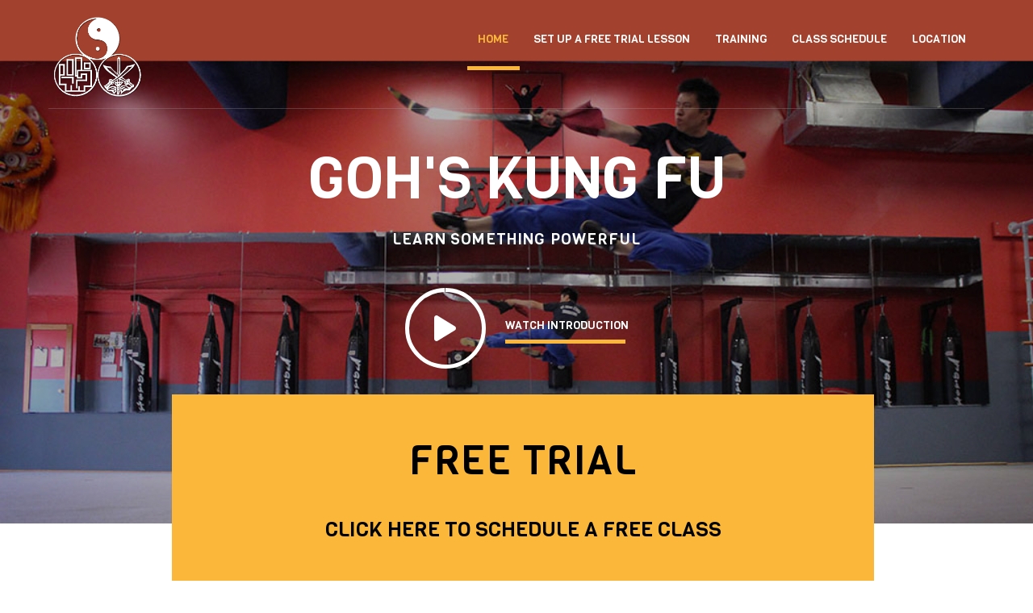

--- FILE ---
content_type: text/html; charset=UTF-8
request_url: https://gohskungfu.com/
body_size: 14107
content:
<!DOCTYPE html>
<html lang="en">
<head>
	    <meta charset="UTF-8">
	    <meta name="viewport" content="width=device-width, initial-scale=1">
    <title>Goh&#8217;s Kung Fu &#8211; Learn Something Powerful</title>
<meta name='robots' content='noindex, nofollow' />
	    <style id="tf_lazy_style">
		[data-tf-src]{opacity:0}.tf_svg_lazy{transition:filter .3s linear!important;filter:blur(25px);opacity:1;transform:translateZ(0)}.tf_svg_lazy_loaded{filter:blur(0)}.module[data-lazy],.module[data-lazy] .ui,.module_row[data-lazy]:not(.tb_first),.module_row[data-lazy]:not(.tb_first)>.row_inner,.module_row:not(.tb_first) .module_column[data-lazy],.module_subrow[data-lazy]>.subrow_inner{background-image:none!important}
	    </style>
	    <noscript><style>[data-tf-src]{display:none!important}.tf_svg_lazy{filter:none!important;opacity:1!important}</style></noscript>
	    	    <style id="tf_lazy_common">
							/*chrome bug,prevent run transition on the page loading*/
				body:not(.page-loaded),body:not(.page-loaded) #header,body:not(.page-loaded) a,body:not(.page-loaded) img,body:not(.page-loaded) figure,body:not(.page-loaded) div,body:not(.page-loaded) i,body:not(.page-loaded) li,body:not(.page-loaded) span,body:not(.page-loaded) ul{animation:none!important;transition:none!important}body:not(.page-loaded) #main-nav li .sub-menu{display:none}
				img{max-width:100%;height:auto}
						.tf_fa{display:inline-block;width:1em;height:1em;stroke-width:0;stroke:currentColor;overflow:visible;fill:currentColor;pointer-events:none;vertical-align:middle}#tf_svg symbol{overflow:visible}.tf_lazy{position:relative;visibility:visible;contain:paint;display:block;opacity:.3}.wow .tf_lazy{visibility:hidden;opacity:1;position:static;display:inline}.tf_audio_lazy audio{visibility:hidden;height:0}.mejs-container{visibility:visible}.tf_iframe_lazy{transition:opacity .3s ease-in-out;min-height:10px}.tf_carousel .swiper-wrapper{display:flex}.tf_carousel .swiper-slide{flex-shrink:0;opacity:0}.tf_carousel .tf_lazy{contain:none}.swiper-wrapper>br,.tf_lazy.swiper-wrapper .tf_lazy:after,.tf_lazy.swiper-wrapper .tf_lazy:before{display:none}.tf_lazy:after,.tf_lazy:before{content:'';display:inline-block;position:absolute;width:10px!important;height:10px!important;margin:0 3px;top:50%!important;right:50%!important;left:auto!important;border-radius:100%;background-color:currentColor;visibility:visible;animation:tf-hrz-loader infinite .75s cubic-bezier(.2,.68,.18,1.08)}.tf_lazy:after{width:6px!important;height:6px!important;right:auto!important;left:50%!important;margin-top:3px;animation-delay:-.4s}@keyframes tf-hrz-loader{0%{transform:scale(1);opacity:1}50%{transform:scale(.1);opacity:.6}100%{transform:scale(1);opacity:1}}.tf_lazy_lightbox{position:fixed;background:rgba(11,11,11,.8);color:#ccc;top:0;left:0;display:flex;align-items:center;justify-content:center;z-index:999}.tf_lazy_lightbox .tf_lazy:after,.tf_lazy_lightbox .tf_lazy:before{background:#fff}
		</style>
			<noscript><style>body:not(.page-loaded) #main-nav li .sub-menu{display:block}</style></noscript>
    

<link href="https://gd.gohskungfu.com/wp-content/uploads/2021/07/GKFLogoBigWhite-1.png" rel="shortcut icon" /> 	    <link rel="preconnect" href="https://fonts.gstatic.com" crossorigin/>
		<link rel="dns-prefetch" href="//www.google-analytics.com"/>
	<link rel="preload" href="https://gohskungfu.com/wp-content/uploads/themify-css/concate/themify-concate-3700484578-3194285022.min.css" as="style"><link id="themify_concate-css" rel="stylesheet" href="https://gohskungfu.com/wp-content/uploads/themify-css/concate/themify-concate-3700484578-3194285022.min.css"><link rel="preload" href="https://gohskungfu.com/wp-content/uploads/themify-css/concate/themify-mobile-3700484578-4232438700.min.css" as="style" media="screen and (max-width:1200px)"><link id="themify_mobile_concate-css" rel="stylesheet" href="https://gohskungfu.com/wp-content/uploads/themify-css/concate/themify-mobile-3700484578-4232438700.min.css" media="screen and (max-width:1200px)"><link rel="alternate" type="application/rss+xml" title="Goh&#039;s Kung Fu &raquo; Feed" href="https://gohskungfu.com/feed/" />
<link rel="alternate" type="application/rss+xml" title="Goh&#039;s Kung Fu &raquo; Comments Feed" href="https://gohskungfu.com/comments/feed/" />
<link rel="alternate" title="oEmbed (JSON)" type="application/json+oembed" href="https://gohskungfu.com/wp-json/oembed/1.0/embed?url=https%3A%2F%2Fgohskungfu.com%2F" />
<link rel="alternate" title="oEmbed (XML)" type="text/xml+oembed" href="https://gohskungfu.com/wp-json/oembed/1.0/embed?url=https%3A%2F%2Fgohskungfu.com%2F&#038;format=xml" />
<style id='wp-img-auto-sizes-contain-inline-css'>
img:is([sizes=auto i],[sizes^="auto," i]){contain-intrinsic-size:3000px 1500px}
/*# sourceURL=wp-img-auto-sizes-contain-inline-css */
</style>
<style id='classic-theme-styles-inline-css'>
/*! This file is auto-generated */
.wp-block-button__link{color:#fff;background-color:#32373c;border-radius:9999px;box-shadow:none;text-decoration:none;padding:calc(.667em + 2px) calc(1.333em + 2px);font-size:1.125em}.wp-block-file__button{background:#32373c;color:#fff;text-decoration:none}
/*# sourceURL=/wp-includes/css/classic-themes.min.css */
</style>
<link rel="preload" href="https://gohskungfu.com/wp-content/plugins/page-views-count/assets/css/style.min.css?ver=2.6.3" as="style" /><link rel='stylesheet' id='a3-pvc-style-css' href='https://gohskungfu.com/wp-content/plugins/page-views-count/assets/css/style.min.css?ver=2.6.3' media='all' />
<link rel="preload" href="//gohskungfu.com/wp-content/uploads/sass/pvc.min.css?ver=1675433574" as="style" /><link rel='stylesheet' id='a3pvc-css' href='//gohskungfu.com/wp-content/uploads/sass/pvc.min.css?ver=1675433574' media='all' />
<link rel="preload" href="https://gohskungfu.com/wp-content/plugins/themify-ptb/admin/themify-icons/font-awesome.min.css?ver=1.6.7" as="style" /><link rel='stylesheet' id='themify-font-icons-css2-css' href='https://gohskungfu.com/wp-content/plugins/themify-ptb/admin/themify-icons/font-awesome.min.css?ver=1.6.7' media='all' />
<link rel="preload" href="https://gohskungfu.com/wp-content/plugins/themify-ptb/admin/themify-icons/themify.framework.min.css?ver=1.6.7" as="style" /><link rel='stylesheet' id='ptb-colors-css' href='https://gohskungfu.com/wp-content/plugins/themify-ptb/admin/themify-icons/themify.framework.min.css?ver=1.6.7' media='all' />
<link rel="preload" href="https://gohskungfu.com/wp-content/plugins/themify-ptb/public/css/ptb-public.min.css?ver=1.6.7" as="style" /><link rel='stylesheet' id='ptb-css' href='https://gohskungfu.com/wp-content/plugins/themify-ptb/public/css/ptb-public.min.css?ver=1.6.7' media='all' />
<link rel="preload" href="https://gohskungfu.com/wp-content/plugins/ultimate-member/assets/css/um-fonticons-ii.css?ver=2.6.7" as="style" /><link rel='stylesheet' id='um_fonticons_ii-css' href='https://gohskungfu.com/wp-content/plugins/ultimate-member/assets/css/um-fonticons-ii.css?ver=2.6.7' media='all' />
<link rel="preload" href="https://gohskungfu.com/wp-content/plugins/ultimate-member/assets/css/um-fonticons-fa.css?ver=2.6.7" as="style" /><link rel='stylesheet' id='um_fonticons_fa-css' href='https://gohskungfu.com/wp-content/plugins/ultimate-member/assets/css/um-fonticons-fa.css?ver=2.6.7' media='all' />
<link rel="preload" href="https://gohskungfu.com/wp-content/plugins/ultimate-member/assets/css/select2/select2.min.css?ver=4.0.13" as="style" /><link rel='stylesheet' id='select2-css' href='https://gohskungfu.com/wp-content/plugins/ultimate-member/assets/css/select2/select2.min.css?ver=4.0.13' media='all' />
<link rel="preload" href="https://gohskungfu.com/wp-content/plugins/ultimate-member/assets/css/um-crop.css?ver=2.6.7" as="style" /><link rel='stylesheet' id='um_crop-css' href='https://gohskungfu.com/wp-content/plugins/ultimate-member/assets/css/um-crop.css?ver=2.6.7' media='all' />
<link rel="preload" href="https://gohskungfu.com/wp-content/plugins/ultimate-member/assets/css/um-modal.css?ver=2.6.7" as="style" /><link rel='stylesheet' id='um_modal-css' href='https://gohskungfu.com/wp-content/plugins/ultimate-member/assets/css/um-modal.css?ver=2.6.7' media='all' />
<link rel="preload" href="https://gohskungfu.com/wp-content/plugins/ultimate-member/assets/css/um-styles.css?ver=2.6.7" as="style" /><link rel='stylesheet' id='um_styles-css' href='https://gohskungfu.com/wp-content/plugins/ultimate-member/assets/css/um-styles.css?ver=2.6.7' media='all' />
<link rel="preload" href="https://gohskungfu.com/wp-content/plugins/ultimate-member/assets/css/um-profile.css?ver=2.6.7" as="style" /><link rel='stylesheet' id='um_profile-css' href='https://gohskungfu.com/wp-content/plugins/ultimate-member/assets/css/um-profile.css?ver=2.6.7' media='all' />
<link rel="preload" href="https://gohskungfu.com/wp-content/plugins/ultimate-member/assets/css/um-account.css?ver=2.6.7" as="style" /><link rel='stylesheet' id='um_account-css' href='https://gohskungfu.com/wp-content/plugins/ultimate-member/assets/css/um-account.css?ver=2.6.7' media='all' />
<link rel="preload" href="https://gohskungfu.com/wp-content/plugins/ultimate-member/assets/css/um-misc.css?ver=2.6.7" as="style" /><link rel='stylesheet' id='um_misc-css' href='https://gohskungfu.com/wp-content/plugins/ultimate-member/assets/css/um-misc.css?ver=2.6.7' media='all' />
<link rel="preload" href="https://gohskungfu.com/wp-content/plugins/ultimate-member/assets/css/um-fileupload.css?ver=2.6.7" as="style" /><link rel='stylesheet' id='um_fileupload-css' href='https://gohskungfu.com/wp-content/plugins/ultimate-member/assets/css/um-fileupload.css?ver=2.6.7' media='all' />
<link rel="preload" href="https://gohskungfu.com/wp-content/plugins/ultimate-member/assets/css/pickadate/default.css?ver=2.6.7" as="style" /><link rel='stylesheet' id='um_datetime-css' href='https://gohskungfu.com/wp-content/plugins/ultimate-member/assets/css/pickadate/default.css?ver=2.6.7' media='all' />
<link rel="preload" href="https://gohskungfu.com/wp-content/plugins/ultimate-member/assets/css/pickadate/default.date.css?ver=2.6.7" as="style" /><link rel='stylesheet' id='um_datetime_date-css' href='https://gohskungfu.com/wp-content/plugins/ultimate-member/assets/css/pickadate/default.date.css?ver=2.6.7' media='all' />
<link rel="preload" href="https://gohskungfu.com/wp-content/plugins/ultimate-member/assets/css/pickadate/default.time.css?ver=2.6.7" as="style" /><link rel='stylesheet' id='um_datetime_time-css' href='https://gohskungfu.com/wp-content/plugins/ultimate-member/assets/css/pickadate/default.time.css?ver=2.6.7' media='all' />
<link rel="preload" href="https://gohskungfu.com/wp-content/plugins/ultimate-member/assets/css/um-raty.css?ver=2.6.7" as="style" /><link rel='stylesheet' id='um_raty-css' href='https://gohskungfu.com/wp-content/plugins/ultimate-member/assets/css/um-raty.css?ver=2.6.7' media='all' />
<link rel="preload" href="https://gohskungfu.com/wp-content/plugins/ultimate-member/assets/css/simplebar.css?ver=2.6.7" as="style" /><link rel='stylesheet' id='um_scrollbar-css' href='https://gohskungfu.com/wp-content/plugins/ultimate-member/assets/css/simplebar.css?ver=2.6.7' media='all' />
<link rel="preload" href="https://gohskungfu.com/wp-content/plugins/ultimate-member/assets/css/um-tipsy.css?ver=2.6.7" as="style" /><link rel='stylesheet' id='um_tipsy-css' href='https://gohskungfu.com/wp-content/plugins/ultimate-member/assets/css/um-tipsy.css?ver=2.6.7' media='all' />
<link rel="preload" href="https://gohskungfu.com/wp-content/plugins/ultimate-member/assets/css/um-responsive.css?ver=2.6.7" as="style" /><link rel='stylesheet' id='um_responsive-css' href='https://gohskungfu.com/wp-content/plugins/ultimate-member/assets/css/um-responsive.css?ver=2.6.7' media='all' />
<link rel="preload" href="https://gohskungfu.com/wp-content/plugins/ultimate-member/assets/css/um-old-default.css?ver=2.6.7" as="style" /><link rel='stylesheet' id='um_default_css-css' href='https://gohskungfu.com/wp-content/plugins/ultimate-member/assets/css/um-old-default.css?ver=2.6.7' media='all' />
<script src="https://gohskungfu.com/wp-includes/js/jquery/jquery.min.js?ver=3.7.1" id="jquery-core-js"></script>
<script id="ptb-js-extra">
var ptb = {"url":"https://gohskungfu.com/wp-content/plugins/themify-ptb/public/","ver":"1.6.7","min":{"css":{"lightbox":1},"js":[]},"include":"https://gohskungfu.com/wp-includes/js/","is_themify_theme":"1"};
//# sourceURL=ptb-js-extra
</script>
<script defer="defer" src="https://gohskungfu.com/wp-content/plugins/themify-ptb/public/js/ptb-public.min.js?ver=1.6.7" id="ptb-js"></script>
<script src="https://gohskungfu.com/wp-content/plugins/ultimate-member/assets/js/um-gdpr.min.js?ver=2.6.7" id="um-gdpr-js"></script>
<link rel="https://api.w.org/" href="https://gohskungfu.com/wp-json/" /><link rel="alternate" title="JSON" type="application/json" href="https://gohskungfu.com/wp-json/wp/v2/pages/32" /><link rel="EditURI" type="application/rsd+xml" title="RSD" href="https://gohskungfu.com/xmlrpc.php?rsd" />

<link rel="canonical" href="https://gohskungfu.com/" />
<link rel='shortlink' href='https://gohskungfu.com/' />
        <script type="text/javascript">
            ajaxurl = 'https://gohskungfu.com/wp-admin/admin-ajax.php';
        </script>
        		<style type="text/css">
			.um_request_name {
				display: none !important;
			}
		</style>
	
	<style>
	@keyframes themifyAnimatedBG{
		0%{background-color:#33baab}100%{background-color:#e33b9e}50%{background-color:#4961d7}33.3%{background-color:#2ea85c}25%{background-color:#2bb8ed}20%{background-color:#dd5135}
	}
	.page-loaded .module_row.animated-bg{
		animation:themifyAnimatedBG 30000ms infinite alternate
	}
	</style>
	<style>
span.tf_vmiddle
	{
		color:black;
	}
</style><style id="tb_inline_styles">.tb_animation_on{overflow-x:hidden}.themify_builder .wow{visibility:hidden;animation-fill-mode:both}.themify_builder .tf_lax_done{transition-duration:.8s;transition-timing-function:cubic-bezier(.165,.84,.44,1)}.wow.tf_lax_done{animation-fill-mode:backwards}.sticky-wrapper.tb_sticky_scroll_active [data-sticky-active] .hide-on-stick{display:none}@media screen and (min-width:1025px){.hide-desktop{width:0!important;height:0!important;padding:0!important;visibility:hidden!important;margin:0!important;display:table-column!important}}@media screen and (min-width:769px) and (max-width:1024px){.hide-tablet_landscape{width:0!important;height:0!important;padding:0!important;visibility:hidden!important;margin:0!important;display:table-column!important}}@media screen and (min-width:481px) and (max-width:768px){.hide-tablet{width:0!important;height:0!important;padding:0!important;visibility:hidden!important;margin:0!important;display:table-column!important}}@media screen and (max-width:480px){.hide-mobile{width:0!important;height:0!important;padding:0!important;visibility:hidden!important;margin:0!important;display:table-column!important}}</style><noscript><style>.themify_builder .wow,.wow .tf_lazy{visibility:visible!important}</style></noscript><link rel="icon" href="https://gohskungfu.com/wp-content/uploads/2021/08/cropped-GKFLogoBigWhite-drop-shadow-32x32.png" sizes="32x32" />
<link rel="icon" href="https://gohskungfu.com/wp-content/uploads/2021/08/cropped-GKFLogoBigWhite-drop-shadow-192x192.png" sizes="192x192" />
<link rel="apple-touch-icon" href="https://gohskungfu.com/wp-content/uploads/2021/08/cropped-GKFLogoBigWhite-drop-shadow-180x180.png" />
<meta name="msapplication-TileImage" content="https://gohskungfu.com/wp-content/uploads/2021/08/cropped-GKFLogoBigWhite-drop-shadow-270x270.png" />
<style id='global-styles-inline-css'>
:root{--wp--preset--aspect-ratio--square: 1;--wp--preset--aspect-ratio--4-3: 4/3;--wp--preset--aspect-ratio--3-4: 3/4;--wp--preset--aspect-ratio--3-2: 3/2;--wp--preset--aspect-ratio--2-3: 2/3;--wp--preset--aspect-ratio--16-9: 16/9;--wp--preset--aspect-ratio--9-16: 9/16;--wp--preset--color--black: #000000;--wp--preset--color--cyan-bluish-gray: #abb8c3;--wp--preset--color--white: #ffffff;--wp--preset--color--pale-pink: #f78da7;--wp--preset--color--vivid-red: #cf2e2e;--wp--preset--color--luminous-vivid-orange: #ff6900;--wp--preset--color--luminous-vivid-amber: #fcb900;--wp--preset--color--light-green-cyan: #7bdcb5;--wp--preset--color--vivid-green-cyan: #00d084;--wp--preset--color--pale-cyan-blue: #8ed1fc;--wp--preset--color--vivid-cyan-blue: #0693e3;--wp--preset--color--vivid-purple: #9b51e0;--wp--preset--gradient--vivid-cyan-blue-to-vivid-purple: linear-gradient(135deg,rgb(6,147,227) 0%,rgb(155,81,224) 100%);--wp--preset--gradient--light-green-cyan-to-vivid-green-cyan: linear-gradient(135deg,rgb(122,220,180) 0%,rgb(0,208,130) 100%);--wp--preset--gradient--luminous-vivid-amber-to-luminous-vivid-orange: linear-gradient(135deg,rgb(252,185,0) 0%,rgb(255,105,0) 100%);--wp--preset--gradient--luminous-vivid-orange-to-vivid-red: linear-gradient(135deg,rgb(255,105,0) 0%,rgb(207,46,46) 100%);--wp--preset--gradient--very-light-gray-to-cyan-bluish-gray: linear-gradient(135deg,rgb(238,238,238) 0%,rgb(169,184,195) 100%);--wp--preset--gradient--cool-to-warm-spectrum: linear-gradient(135deg,rgb(74,234,220) 0%,rgb(151,120,209) 20%,rgb(207,42,186) 40%,rgb(238,44,130) 60%,rgb(251,105,98) 80%,rgb(254,248,76) 100%);--wp--preset--gradient--blush-light-purple: linear-gradient(135deg,rgb(255,206,236) 0%,rgb(152,150,240) 100%);--wp--preset--gradient--blush-bordeaux: linear-gradient(135deg,rgb(254,205,165) 0%,rgb(254,45,45) 50%,rgb(107,0,62) 100%);--wp--preset--gradient--luminous-dusk: linear-gradient(135deg,rgb(255,203,112) 0%,rgb(199,81,192) 50%,rgb(65,88,208) 100%);--wp--preset--gradient--pale-ocean: linear-gradient(135deg,rgb(255,245,203) 0%,rgb(182,227,212) 50%,rgb(51,167,181) 100%);--wp--preset--gradient--electric-grass: linear-gradient(135deg,rgb(202,248,128) 0%,rgb(113,206,126) 100%);--wp--preset--gradient--midnight: linear-gradient(135deg,rgb(2,3,129) 0%,rgb(40,116,252) 100%);--wp--preset--font-size--small: 13px;--wp--preset--font-size--medium: 20px;--wp--preset--font-size--large: 36px;--wp--preset--font-size--x-large: 42px;--wp--preset--spacing--20: 0.44rem;--wp--preset--spacing--30: 0.67rem;--wp--preset--spacing--40: 1rem;--wp--preset--spacing--50: 1.5rem;--wp--preset--spacing--60: 2.25rem;--wp--preset--spacing--70: 3.38rem;--wp--preset--spacing--80: 5.06rem;--wp--preset--shadow--natural: 6px 6px 9px rgba(0, 0, 0, 0.2);--wp--preset--shadow--deep: 12px 12px 50px rgba(0, 0, 0, 0.4);--wp--preset--shadow--sharp: 6px 6px 0px rgba(0, 0, 0, 0.2);--wp--preset--shadow--outlined: 6px 6px 0px -3px rgb(255, 255, 255), 6px 6px rgb(0, 0, 0);--wp--preset--shadow--crisp: 6px 6px 0px rgb(0, 0, 0);}:where(.is-layout-flex){gap: 0.5em;}:where(.is-layout-grid){gap: 0.5em;}body .is-layout-flex{display: flex;}.is-layout-flex{flex-wrap: wrap;align-items: center;}.is-layout-flex > :is(*, div){margin: 0;}body .is-layout-grid{display: grid;}.is-layout-grid > :is(*, div){margin: 0;}:where(.wp-block-columns.is-layout-flex){gap: 2em;}:where(.wp-block-columns.is-layout-grid){gap: 2em;}:where(.wp-block-post-template.is-layout-flex){gap: 1.25em;}:where(.wp-block-post-template.is-layout-grid){gap: 1.25em;}.has-black-color{color: var(--wp--preset--color--black) !important;}.has-cyan-bluish-gray-color{color: var(--wp--preset--color--cyan-bluish-gray) !important;}.has-white-color{color: var(--wp--preset--color--white) !important;}.has-pale-pink-color{color: var(--wp--preset--color--pale-pink) !important;}.has-vivid-red-color{color: var(--wp--preset--color--vivid-red) !important;}.has-luminous-vivid-orange-color{color: var(--wp--preset--color--luminous-vivid-orange) !important;}.has-luminous-vivid-amber-color{color: var(--wp--preset--color--luminous-vivid-amber) !important;}.has-light-green-cyan-color{color: var(--wp--preset--color--light-green-cyan) !important;}.has-vivid-green-cyan-color{color: var(--wp--preset--color--vivid-green-cyan) !important;}.has-pale-cyan-blue-color{color: var(--wp--preset--color--pale-cyan-blue) !important;}.has-vivid-cyan-blue-color{color: var(--wp--preset--color--vivid-cyan-blue) !important;}.has-vivid-purple-color{color: var(--wp--preset--color--vivid-purple) !important;}.has-black-background-color{background-color: var(--wp--preset--color--black) !important;}.has-cyan-bluish-gray-background-color{background-color: var(--wp--preset--color--cyan-bluish-gray) !important;}.has-white-background-color{background-color: var(--wp--preset--color--white) !important;}.has-pale-pink-background-color{background-color: var(--wp--preset--color--pale-pink) !important;}.has-vivid-red-background-color{background-color: var(--wp--preset--color--vivid-red) !important;}.has-luminous-vivid-orange-background-color{background-color: var(--wp--preset--color--luminous-vivid-orange) !important;}.has-luminous-vivid-amber-background-color{background-color: var(--wp--preset--color--luminous-vivid-amber) !important;}.has-light-green-cyan-background-color{background-color: var(--wp--preset--color--light-green-cyan) !important;}.has-vivid-green-cyan-background-color{background-color: var(--wp--preset--color--vivid-green-cyan) !important;}.has-pale-cyan-blue-background-color{background-color: var(--wp--preset--color--pale-cyan-blue) !important;}.has-vivid-cyan-blue-background-color{background-color: var(--wp--preset--color--vivid-cyan-blue) !important;}.has-vivid-purple-background-color{background-color: var(--wp--preset--color--vivid-purple) !important;}.has-black-border-color{border-color: var(--wp--preset--color--black) !important;}.has-cyan-bluish-gray-border-color{border-color: var(--wp--preset--color--cyan-bluish-gray) !important;}.has-white-border-color{border-color: var(--wp--preset--color--white) !important;}.has-pale-pink-border-color{border-color: var(--wp--preset--color--pale-pink) !important;}.has-vivid-red-border-color{border-color: var(--wp--preset--color--vivid-red) !important;}.has-luminous-vivid-orange-border-color{border-color: var(--wp--preset--color--luminous-vivid-orange) !important;}.has-luminous-vivid-amber-border-color{border-color: var(--wp--preset--color--luminous-vivid-amber) !important;}.has-light-green-cyan-border-color{border-color: var(--wp--preset--color--light-green-cyan) !important;}.has-vivid-green-cyan-border-color{border-color: var(--wp--preset--color--vivid-green-cyan) !important;}.has-pale-cyan-blue-border-color{border-color: var(--wp--preset--color--pale-cyan-blue) !important;}.has-vivid-cyan-blue-border-color{border-color: var(--wp--preset--color--vivid-cyan-blue) !important;}.has-vivid-purple-border-color{border-color: var(--wp--preset--color--vivid-purple) !important;}.has-vivid-cyan-blue-to-vivid-purple-gradient-background{background: var(--wp--preset--gradient--vivid-cyan-blue-to-vivid-purple) !important;}.has-light-green-cyan-to-vivid-green-cyan-gradient-background{background: var(--wp--preset--gradient--light-green-cyan-to-vivid-green-cyan) !important;}.has-luminous-vivid-amber-to-luminous-vivid-orange-gradient-background{background: var(--wp--preset--gradient--luminous-vivid-amber-to-luminous-vivid-orange) !important;}.has-luminous-vivid-orange-to-vivid-red-gradient-background{background: var(--wp--preset--gradient--luminous-vivid-orange-to-vivid-red) !important;}.has-very-light-gray-to-cyan-bluish-gray-gradient-background{background: var(--wp--preset--gradient--very-light-gray-to-cyan-bluish-gray) !important;}.has-cool-to-warm-spectrum-gradient-background{background: var(--wp--preset--gradient--cool-to-warm-spectrum) !important;}.has-blush-light-purple-gradient-background{background: var(--wp--preset--gradient--blush-light-purple) !important;}.has-blush-bordeaux-gradient-background{background: var(--wp--preset--gradient--blush-bordeaux) !important;}.has-luminous-dusk-gradient-background{background: var(--wp--preset--gradient--luminous-dusk) !important;}.has-pale-ocean-gradient-background{background: var(--wp--preset--gradient--pale-ocean) !important;}.has-electric-grass-gradient-background{background: var(--wp--preset--gradient--electric-grass) !important;}.has-midnight-gradient-background{background: var(--wp--preset--gradient--midnight) !important;}.has-small-font-size{font-size: var(--wp--preset--font-size--small) !important;}.has-medium-font-size{font-size: var(--wp--preset--font-size--medium) !important;}.has-large-font-size{font-size: var(--wp--preset--font-size--large) !important;}.has-x-large-font-size{font-size: var(--wp--preset--font-size--x-large) !important;}
/*# sourceURL=global-styles-inline-css */
</style>
</head>
<body class="home wp-singular page-template-default page page-id-32 wp-theme-themify-ultra skin-fitness full_width sidebar-none tb_animation_on ready-view header-horizontal fixed-header-enabled transparent-header footer-block tagline-off search-off filter-hover-none filter-featured-only sidemenu-active">
<div id="pagewrap" class="tf_box hfeed site">

					<div id="headerwrap"  class=' tf_box tf_w'>

			
										                                                    <div class="header-icons tf_hide">
                                <a id="menu-icon" class="tf_inline_b tf_text_dec" href="#mobile-menu" aria-label="Menu"><span class="menu-icon-inner tf_inline_b tf_vmiddle tf_overflow"></span><span class="screen-reader-text">Menu</span></a>
				                            </div>
                        
			<header id="header" class="tf_box pagewidth clearfix" itemscope="itemscope" itemtype="https://schema.org/WPHeader">

	            
	            <div class="header-bar tf_box">
				    <div id="site-logo"><a href="http://www.gohskungfu.com/" title="Goh&#039;s Kung Fu"><img decoding="async" data-tf-not-load="1" src="https://gohskungfu.com/wp-content/uploads/2021/08/GKFLogoBigWhite-drop-shadow.png" alt="Goh&#039;s Kung Fu" title="GKFLogoBigWhite drop shadow" width="120" height="100" class="site-logo-image"></a></div>				</div>
				<!-- /.header-bar -->

									<div id="mobile-menu" class="sidemenu sidemenu-off tf_scrollbar">
												
						<div class="navbar-wrapper clearfix">
                            																						<div class="social-widget tf_inline_b tf_vmiddle">
																	    								</div>
								<!-- /.social-widget -->
							
							
							<nav id="main-nav-wrap" itemscope="itemscope" itemtype="https://schema.org/SiteNavigationElement">
								<ul id="main-nav" class="main-nav clearfix tf_box"><li class="current-menu-item menu-item-page-32 current_page_item menu-item menu-item-type-post_type menu-item-object-page menu-item-home  page_item page-item-32  menu-item-468" ><a  href="https://gohskungfu.com/">Home</a> </li>
<li class="menu-item-page-188 menu-item menu-item-type-post_type menu-item-object-page menu-item-has-children has-sub-menu menu-item-485"  aria-haspopup="true"><a  href="https://gohskungfu.com/freetrial/">Set Up a Free Trial Lesson<span class="child-arrow"></span></a> <ul class="sub-menu"><li class="menu-item-page-945 menu-item menu-item-type-post_type menu-item-object-page menu-item-995 menu-page-945-parent-485" ><a  href="https://gohskungfu.com/freetrial/kung-fu/">Kung Fu</a> </li>
<li class="menu-item-page-617 menu-item menu-item-type-post_type menu-item-object-page menu-item-676 menu-page-617-parent-485" ><a  href="https://gohskungfu.com/freetrial/taiji/">Tai Chi</a> </li>
<li class="menu-item-page-591 menu-item menu-item-type-post_type menu-item-object-page menu-item-600 menu-page-591-parent-485" ><a  href="https://gohskungfu.com/freetrial/wushu/">Wushu</a> </li>
<li class="menu-item-page-697 menu-item menu-item-type-post_type menu-item-object-page menu-item-701 menu-page-697-parent-485" ><a  href="https://gohskungfu.com/freetrial/sanda/">Sanda</a> </li>
<li class="menu-item-page-810 menu-item menu-item-type-post_type menu-item-object-page menu-item-814 menu-page-810-parent-485" ><a  href="https://gohskungfu.com/freetrial/kids/">Kids Class</a> </li>
</ul></li>
<li class="menu-item-page-191 menu-item menu-item-type-post_type menu-item-object-page menu-item-486" ><a  href="https://gohskungfu.com/training/">Training</a> </li>
<li class="menu-item-page-913 menu-item menu-item-type-post_type menu-item-object-page menu-item-918" ><a  href="https://gohskungfu.com/schedule/">Class Schedule</a> </li>
<li class="menu-item-page-187 menu-item menu-item-type-post_type menu-item-object-page menu-item-492" ><a  href="https://gohskungfu.com/location/">Location</a> </li>
</ul>							</nav>
							<!-- /#main-nav-wrap -->
                                                    </div>
						
							<a id="menu-icon-close" aria-label="Close menu" class="tf_close tf_hide" href="#"><span class="screen-reader-text">Close Menu</span></a>

																	</div><!-- #mobile-menu -->
                     					<!-- /#mobile-menu -->
				
				
				
			</header>
			<!-- /#header -->
				        
		</div>
		<!-- /#headerwrap -->
	
	<div id="body" class="tf_box tf_clear tf_mw clearfix">
		
	<!-- layout-container -->
<div id="layout" class="pagewidth tf_box clearfix">
        <!-- content -->
    <main id="content" class="tf_box clearfix">
					<div id="page-32" class="type-page">
						<div class="page-content entry-content">
	    <p></p>
<!--themify_builder_content-->
<div id="themify_builder_content-32" data-postid="32" class="themify_builder_content themify_builder_content-32 themify_builder tf_clear">
    	<!-- module_row -->
	<div  data-lazy="1" class="module_row themify_builder_row main-banner fullcover tb_8ng5174 tb_first clearfix" >
	    <div class="tf_abs builder_row_cover"></div>		<div class="row_inner col_align_top tf_box tf_w tf_rel">
			<div  data-lazy="1" class="module_column tb-column col-full first tb_ys5p179 tf_box">
	    	    	        <div class="tb-column-inner tf_box tf_w">
		    <!-- module fancy heading -->
<div  class="module module-fancy-heading tb_dfc9180 " data-lazy="1">
        <h1 class="fancy-heading tf_textc">
    <span  class="main-head tf_block">
	Goh's Kung Fu    </span>
    <span class="sub-head tb_hide_divider  tf_block tf_rel">
	Learn Something Powerful    </span>

    </h1>
</div>
<!-- /module fancy heading -->
<!-- module feature -->
<div  class="module module-feature tb_yx5c181 with-chart layout-icon-top size-small " data-lazy="1">
        <div class="module-feature-image tf_textc tf_rel">
			    <a href="https://youtu.be/BSPu-1C10eE" class="themify_lightbox">
		    <span class="module-feature-chart-html5 tf_box tf_rel tf_inline_b">
				    <svg class="tf_abs tf_w tf_h">
			<circle class="tb_feature_fill" r="calc(50% - 2.5px)" cx="50%" cy="50%" stroke-width="5"/>
			<circle class="tb_feature_stroke" r="calc(50% - 2.5px)" cx="50%" cy="50%" stroke="#ffffff" stroke-width="5" data-progress="100" stroke-dasharray="0,10000"/>
					    </svg>
				<span class="chart-html5-circle tf_w tf_h">
												<i class="module-feature-icon tf_rel" style="color: #ffffff"><svg class="tf_fa tf-fas-play"><use href="#tf-fas-play"></use></svg></i>
									   </span>
	    </span>
	        	</a>
	    </div>
    <div class="module-feature-content tf_textc">
	    	<h3 class="module-feature-title">
				    <a href="https://youtu.be/BSPu-1C10eE" class="themify_lightbox">Watch Introduction</a>
		    	</h3>
	    	<div class="tb_text_wrap">
	    	</div>
    </div>
</div>
<!-- /module feature -->
	        </div>
	    	</div>
		    </div>
	    <!-- /row_inner -->
	</div>
	<!-- /module_row -->
		<!-- module_row -->
	<div  data-lazy="1" class="module_row themify_builder_row tb_tu83543 clearfix" >
	    		<div class="row_inner col_align_top tf_box tf_w tf_rel">
			<div  data-lazy="1" class="module_column tb-column col-full first tb_13ko545 tf_box">
	    	    	        <div class="tb-column-inner tf_box tf_w">
		    	<div  data-lazy="1" class="module_subrow themify_builder_sub_row repeat tb_8ikf286 tf_w clearfix">
	    		<div class="subrow_inner col_align_top tf_box tf_w">
			<div  style="width: 10%" data-lazy="1" class="sub_column module_column tf_box col4-1 first tb_t3wm287 repeat" > 
	    	    	</div>
		<div  style="width: 75%" data-lazy="1" class="sub_column module_column tf_box col4-2 middle tb_lqmd287 repeat" > 
	    	    	        <div class="tb-column-inner tf_box tf_w">
		    <!-- module text -->
<div  class="module module-text tb_bf8867   " data-lazy="1">
            <div  class="tb_text_wrap">
    <h2>Free trial</h2>
<h3><a style="color: black;" href="/freetrial/">Click here to schedule a free class</a></h3>
    </div>
</div>
<!-- /module text --><!-- module template_part -->
<div  class="module module-layout-part tb_vl16210 ">
    <div class="tb_layout_part_wrap tf_w">
    <div class="themify_builder_content themify_builder_content-192 themify_builder not_editable_builder in_the_loop" data-postid="192">
        	<!-- module_row -->
	<div  data-lazy="1" class="module_row themify_builder_row tb_ks3s972 clearfix" >
	    		<div class="row_inner col_align_top tf_box tf_w tf_rel">
			<div  data-lazy="1" class="module_column tb-column col-full first tb_31lg972 tf_box">
	    	    	        <div class="tb-column-inner tf_box tf_w">
		    <!-- module optin -->
<div  id="tb_93lf976" class="module module-optin tb_93lf976  tb_optin_horizontal" data-lazy="1">
			    	    	        </div><!-- /module optin -->

	        </div>
	    	</div>
		    </div>
	    <!-- /row_inner -->
	</div>
	<!-- /module_row -->
	    </div>
</div>
</div>
<!-- /module template_part -->
	        </div>
	    	</div>
		<div  style="width: 8.6%" data-lazy="1" class="sub_column module_column tf_box col4-1 last tb_gt4m288"> 
	    	    	</div>
		    </div>
	</div><!-- /themify_builder_sub_row -->
		        </div>
	    	</div>
		    </div>
	    <!-- /row_inner -->
	</div>
	<!-- /module_row -->
		<!-- module_row -->
	<div  data-lazy="1" class="module_row themify_builder_row tb_2grt4 clearfix" >
	    		<div class="row_inner col_align_top tf_box tf_w tf_rel">
			<div  data-lazy="1" class="module_column tb-column col-full first tb_dl1e5 tf_box">
	    	    	</div>
		    </div>
	    <!-- /row_inner -->
	</div>
	<!-- /module_row -->
		<!-- module_row -->
	<div  data-lazy="1" class="module_row themify_builder_row tb_gzc5459 clearfix" >
	    		<div class="row_inner col_align_top tf_box tf_w tf_rel">
			<div  data-lazy="1" class="module_column tb-column col-full first tb_2jmd461 tf_box">
	    	    	        <div class="tb-column-inner tf_box tf_w">
		    <!-- module fancy heading -->
<div  class="module module-fancy-heading tb_xcg6461 " data-lazy="1">
        <h2 class="fancy-heading tf_textc">
    <span  class="main-head tf_block">
	Membership    </span>
    <span class="sub-head tb_hide_divider  tf_block tf_rel">
	Experience real martial arts, tradition and community at Goh's Kung Fu.    </span>

    </h2>
</div>
<!-- /module fancy heading -->
	        </div>
	    	</div>
		    </div>
	    <!-- /row_inner -->
	</div>
	<!-- /module_row -->
		<!-- module_row -->
	<div  data-lazy="1" class="module_row themify_builder_row tb_mbx5175 clearfix" >
	    		<div class="row_inner col_align_top gutter-narrow tf_box tf_w tf_rel">
			<div  data-lazy="1" class="module_column tb-column col4-1 first tb_bmty184 tf_box">
	    	    	</div>
		<div  data-lazy="1" class="module_column tb-column col4-1 second tb_roxi184 tf_box">
	    	    	</div>
		<div  data-lazy="1" class="module_column tb-column col4-1 third tb_m58k184 tf_box">
	    	    	</div>
		<div  data-lazy="1" class="module_column tb-column col4-1 last tb_77qv185 tf_box">
	    	    	</div>
		    </div>
	    <!-- /row_inner -->
	</div>
	<!-- /module_row -->
		<!-- module_row -->
	<div  data-css_id="6xsx175" data-lazy="1" class="module_row themify_builder_row fullwidth tb_6xsx175 clearfix" >
	    		<div class="row_inner col_align_middle gutter-none tf_box tf_w tf_rel">
			<div  data-lazy="1" class="module_column tb-column col4-2 first tb_u3f2185 tf_box">
	    	    	        <div class="tb-column-inner tf_box tf_w">
		    <!-- module text -->
<div  class="module module-text tb_agjf188   " data-lazy="1">
            <div  class="tb_text_wrap">
    <h2>Choose Your Focus</h2>
<p>For thousands of years Chinese people have been practicing various styles of martial arts to live a happier and healthier life. Located in Baltimore, Goh&#8217;s Kung Fu brings that practice to everyone. Pick any of the following curriculums and you will be on your way to being stronger, more flexible and disciplined than you have ever been.</p>    </div>
</div>
<!-- /module text -->	        </div>
	    	</div>
		<div  data-lazy="1" class="module_column tb-column col4-2 last tb_nce6188 vertical-center-block tf_box">
	    	    	        <div class="tb-column-inner tf_box tf_w">
		    	<div  data-lazy="1" class="module_subrow themify_builder_sub_row tb_crv1186 tf_w clearfix">
	    		<div class="subrow_inner gutter-none col_align_top tf_box tf_w">
			<div  data-lazy="1" class="sub_column module_column tf_box col4-2 first tb_c6ah187"> 
	    	    	        <div class="tb-column-inner tf_box tf_w">
		    <!-- module image -->
<div  class="module module-image tb_m3so187  aqua-caption image-overlay auto_fullwidth tf_mw" data-lazy="1">
            <div class="image-wrap tf_rel tf_mw">
		    <a href="/kung-fu/"
	       	       >
		   		<img data-tf-not-load="1" fetchpriority="high" decoding="async" src="/wp-content/uploads/2021/07/IMG_8303.jpg" width="400" height="241" title="Kung Fu" alt="Kung Fu">	    </a>
	
	
    	<div class="image-content">
	    		<h3 class="image-title">
		    			<a href="/kung-fu/" 
			   			   >
			       Kung Fu			</a>
		    		</h3>
	    
	    	</div>
	<!-- /image-content -->
    
    </div>
    <!-- /image-wrap -->
</div>
<!-- /module image --><!-- module image -->
<div  class="module module-image tb_qnse187  aqua-caption image-overlay auto_fullwidth tf_mw" data-lazy="1">
            <div class="image-wrap tf_rel tf_mw">
		    <a href="/wushu/"
	       	       >
		   		<img decoding="async" src="/wp-content/uploads/2021/07/Melissa_WarmUp.jpg" width="400" height="241" title="Wushu" alt="Wushu">	    </a>
	
	
    	<div class="image-content">
	    		<h3 class="image-title">
		    			<a href="/wushu/" 
			   			   >
			       Wushu			</a>
		    		</h3>
	    
	    	</div>
	<!-- /image-content -->
    
    </div>
    <!-- /image-wrap -->
</div>
<!-- /module image -->	        </div>
	    	</div>
		<div  data-lazy="1" class="sub_column module_column tf_box col4-2 last tb_1ajv187"> 
	    	    	        <div class="tb-column-inner tf_box tf_w">
		    <!-- module image -->
<div  class="module module-image tb_uz0h187  aqua-caption image-overlay auto_fullwidth tf_mw" data-lazy="1">
            <div class="image-wrap tf_rel tf_mw">
		    <a href="/sanda/"
	       	       >
		   		<img decoding="async" src="/wp-content/uploads/2021/07/IMG_8861.jpg" width="400" height="241" title="Sanda" alt="Sanda">	    </a>
	
	
    	<div class="image-content">
	    		<h3 class="image-title">
		    			<a href="/sanda/" 
			   			   >
			       Sanda			</a>
		    		</h3>
	    
	    	</div>
	<!-- /image-content -->
    
    </div>
    <!-- /image-wrap -->
</div>
<!-- /module image --><!-- module image -->
<div  class="module module-image tb_gcq4188  aqua-caption image-overlay auto_fullwidth tf_mw" data-lazy="1">
            <div class="image-wrap tf_rel tf_mw">
		    <a href="/taiji/"
	       	       >
		   		<img decoding="async" src="/wp-content/uploads/2021/07/IMG_6069.jpg" width="400" height="241" title="Tai Chi" alt="Tai Chi">	    </a>
	
	
    	<div class="image-content">
	    		<h3 class="image-title">
		    			<a href="/taiji/" 
			   			   >
			       Tai Chi			</a>
		    		</h3>
	    
	    	</div>
	<!-- /image-content -->
    
    </div>
    <!-- /image-wrap -->
</div>
<!-- /module image -->	        </div>
	    	</div>
		    </div>
	</div><!-- /themify_builder_sub_row -->
		        </div>
	    	</div>
		    </div>
	    <!-- /row_inner -->
	</div>
	<!-- /module_row -->
		<!-- module_row -->
	<div  data-css_id="1dz7175" data-lazy="1" class="module_row themify_builder_row fullwidth tb_1dz7175 clearfix" >
	    		<div class="row_inner col_align_middle gutter-none tf_box tf_w tf_rel">
			<div  data-lazy="1" class="module_column tb-column col4-2 first tb_jco9191 vertical-center-block tf_box">
	    	    	        <div class="tb-column-inner tf_box tf_w">
		    <!-- module text -->
<div  class="module module-text tb_lke3192   " data-lazy="1">
            <div  class="tb_text_wrap">
    <h2>Kids Program</h2>
<p>We understand that our young students need a little extra attention in developing before they can be ready for the more intense classes. In this class your children will learn the basics and fundamentals as well as proper class etiquette so they are respectful and always trying their best all while having fun!</p>    </div>
</div>
<!-- /module text --><!-- module buttons -->
<div  class="module module-buttons tb_z82b192 buttons-horizontal solid yellowbutton" data-lazy="1">
            	<div class="module-buttons-item tf_inline_b">
	    		    <a href="/freetrial/kids" class="ui builder_button red" >
				        		<span class="tf_inline_b tf_vmiddle">LEARN MORE</span>
		    		    		    </a>
		        	</div>
	    </div>
<!-- /module buttons -->
	        </div>
	    	</div>
		<div  data-lazy="1" class="module_column tb-column col4-2 last tb_1kyu192 tf_box">
	    	    	        <div class="tb-column-inner tf_box tf_w">
		    	<div  data-lazy="1" class="module_subrow themify_builder_sub_row tb_rhdx192 tf_w clearfix">
	    		<div class="subrow_inner gutter-none col_align_top tf_box tf_w">
			<div  data-lazy="1" class="sub_column module_column tf_box col3-2 first tb_9meg192"> 
	    	    	        <div class="tb-column-inner tf_box tf_w">
		    <!-- module image -->
<div  class="module module-image tb_9z8c192   image-overlay tf_mw" data-lazy="1">
            <div class="image-wrap tf_rel tf_mw">
		    <img decoding="async" src="/wp-content/uploads/2021/07/IMG_3727.jpg" width="510" title="Home" alt="Home">	
	
    
    </div>
    <!-- /image-wrap -->
</div>
<!-- /module image -->	        </div>
	    	</div>
		<div  data-lazy="1" class="sub_column module_column tf_box col3-1 last tb_0que192"> 
	    	    	        <div class="tb-column-inner tf_box tf_w">
		    <!-- module image -->
<div  class="module module-image tb_c5ug193   image-overlay tf_mw" data-lazy="1">
            <div class="image-wrap tf_rel tf_mw">
		    <img decoding="async" src="/wp-content/uploads/2021/07/IMG_3709-e1625749945845.jpg" width="300" title="Home" alt="Home">	
	
    
    </div>
    <!-- /image-wrap -->
</div>
<!-- /module image -->	        </div>
	    	</div>
		    </div>
	</div><!-- /themify_builder_sub_row -->
		<div  data-lazy="1" class="module_subrow themify_builder_sub_row tb_o80b193 tf_w clearfix">
	    		<div class="subrow_inner gutter-none col_align_top tf_box tf_w">
			<div  data-lazy="1" class="sub_column module_column tf_box col3-1 first tb_2m4p193"> 
	    	    	        <div class="tb-column-inner tf_box tf_w">
		    <!-- module image -->
<div  class="module module-image tb_oat1193   image-overlay tf_mw" data-lazy="1">
            <div class="image-wrap tf_rel tf_mw">
		    <img decoding="async" src="/wp-content/uploads/2021/08/DSC_0365_300.jpg" width="300" title="Home" alt="Home">	
	
    
    </div>
    <!-- /image-wrap -->
</div>
<!-- /module image -->	        </div>
	    	</div>
		<div  data-lazy="1" class="sub_column module_column tf_box col3-2 last tb_6yw1193"> 
	    	    	        <div class="tb-column-inner tf_box tf_w">
		    <!-- module image -->
<div  class="module module-image tb_m3fa193   image-overlay tf_mw" data-lazy="1">
            <div class="image-wrap tf_rel tf_mw">
		    <img decoding="async" src="/wp-content/uploads/2021/07/kidscamp.jpg" width="510" title="Home" alt="Home">	
	
    
    </div>
    <!-- /image-wrap -->
</div>
<!-- /module image -->	        </div>
	    	</div>
		    </div>
	</div><!-- /themify_builder_sub_row -->
		<div  data-lazy="1" class="module_subrow themify_builder_sub_row tb_3ptc194 tf_w clearfix">
	    		<div class="subrow_inner gutter-none col_align_top tf_box tf_w">
			<div  data-lazy="1" class="sub_column module_column tf_box col3-2 first tb_071d194"> 
	    	    	        <div class="tb-column-inner tf_box tf_w">
		    <!-- module image -->
<div  class="module module-image tb_lwlm194   image-overlay tf_mw" data-lazy="1">
            <div class="image-wrap tf_rel tf_mw">
		    <img decoding="async" src="/wp-content/uploads/2021/07/IMG_3731.jpg" width="510" title="Home" alt="Home">	
	
    
    </div>
    <!-- /image-wrap -->
</div>
<!-- /module image -->	        </div>
	    	</div>
		<div  data-lazy="1" class="sub_column module_column tf_box col3-1 last tb_ivpi194"> 
	    	    	        <div class="tb-column-inner tf_box tf_w">
		    <!-- module image -->
<div  class="module module-image tb_6s21194   image-overlay tf_mw" data-lazy="1">
            <div class="image-wrap tf_rel tf_mw">
		    <img decoding="async" src="/wp-content/uploads/2021/07/IMG_3670-e1625749974768.jpg" width="300" title="Home" alt="Home">	
	
    
    </div>
    <!-- /image-wrap -->
</div>
<!-- /module image -->	        </div>
	    	</div>
		    </div>
	</div><!-- /themify_builder_sub_row -->
		        </div>
	    	</div>
		    </div>
	    <!-- /row_inner -->
	</div>
	<!-- /module_row -->
		<!-- module_row -->
	<div  data-lazy="1" class="module_row themify_builder_row tb_om6u146 clearfix" >
	    		<div class="row_inner col_align_top tf_box tf_w tf_rel">
			<div  data-lazy="1" class="module_column tb-column col-full first tb_y7ez146 tf_box">
	    	    	        <div class="tb-column-inner tf_box tf_w">
		    <!-- module fancy heading -->
<div  class="module module-fancy-heading tb_be5l147 " data-lazy="1">
        <h2 class="fancy-heading tf_textc">
    <span  class="main-head tf_block">
	Private Lessons    </span>
    <span class="sub-head tf_block tf_rel">
	Supercharge your training by getting personal attention and regular progress assessments    </span>

    </h2>
</div>
<!-- /module fancy heading -->
<!-- module buttons -->
<div  class="module module-buttons tb_uxiv147 buttons-horizontal solid yellowbutton" data-lazy="1">
            	<div class="module-buttons-item tf_inline_b">
	    		    <a href="/training/" class="ui builder_button red" >
				        		<span class="tf_inline_b tf_vmiddle">LEARN MORE</span>
		    		    		    </a>
		        	</div>
	    </div>
<!-- /module buttons -->
	        </div>
	    	</div>
		    </div>
	    <!-- /row_inner -->
	</div>
	<!-- /module_row -->
		<!-- module_row -->
	<div  data-lazy="1" class="module_row themify_builder_row tb_3v33175 clearfix" >
	    		<div class="row_inner col_align_top tf_box tf_w tf_rel">
			<div  data-lazy="1" class="module_column tb-column col-full first tb_qxqs189 tf_box">
	    	    	        <div class="tb-column-inner tf_box tf_w">
		    <!-- module fancy heading -->
<div  class="module module-fancy-heading tb_rej9189 " data-lazy="1">
        <h2 class="fancy-heading tf_textc">
    <span  class="main-head tf_block">
	Instructors    </span>
    <span class="sub-head tf_block tf_rel">
	Meet our expert instructors    </span>

    </h2>
</div>
<!-- /module fancy heading -->
	<div  data-lazy="1" class="module_subrow themify_builder_sub_row tb_usg1190 tf_w clearfix">
	    		<div class="subrow_inner col_align_top tf_box tf_w">
			<div  data-lazy="1" class="sub_column module_column tf_box col4-1 first tb_cdfs190" > 
	    	    	        <div class="tb-column-inner tf_box tf_w">
		    <!-- module image -->
<div  class="module module-image tb_ifgs190  team-member image-left auto_fullwidth tf_mw" data-lazy="1">
            <div class="image-wrap tf_rel tf_mw">
		    <img decoding="async" src="/wp-content/uploads/2021/07/kevin-action.jpg" width="260" title="Kevin Law" alt="Sifu, Head Instructor">	
		</div>
	<!-- /image-wrap -->
    
    	<div class="image-content">
	    		<h3 class="image-title">
		    			Kevin Law		    		</h3>
	    
	    		<div class="image-caption tb_text_wrap">
		    Sifu, Head Instructor<br><br>	    </div>
	    <!-- /image-caption -->
	    	</div>
	<!-- /image-content -->
    
</div>
<!-- /module image -->	        </div>
	    	</div>
		<div  data-lazy="1" class="sub_column module_column tf_box col4-1 second tb_aj43190" > 
	    	    	        <div class="tb-column-inner tf_box tf_w">
		    <!-- module image -->
<div  class="module module-image tb_8xfs190  team-member image-left auto_fullwidth tf_mw" data-lazy="1">
            <div class="image-wrap tf_rel tf_mw">
		    <img decoding="async" src="/wp-content/uploads/2021/07/melanie-action-1.jpg" width="260" title="Melanie Lester" alt="Kungfu InstructorACE Certified Personal Trainer">	
		</div>
	<!-- /image-wrap -->
    
    	<div class="image-content">
	    		<h3 class="image-title">
		    			Melanie Lester		    		</h3>
	    
	    		<div class="image-caption tb_text_wrap">
		    Kungfu Instructor<Br>ACE Certified Personal Trainer<br><Br>	    </div>
	    <!-- /image-caption -->
	    	</div>
	<!-- /image-content -->
    
</div>
<!-- /module image -->	        </div>
	    	</div>
		<div  data-lazy="1" class="sub_column module_column tf_box col4-1 third tb_tvsr191" > 
	    	    	        <div class="tb-column-inner tf_box tf_w">
		    <!-- module image -->
<div  class="module module-image tb_un0f191  team-member image-left auto_fullwidth tf_mw" data-lazy="1">
            <div class="image-wrap tf_rel tf_mw">
		    <img decoding="async" src="/wp-content/uploads/2021/07/mark-action.jpg" width="260" title="Mark Lorenzo" alt="Sanda InstructorACE Certified Personal Trainer">	
		</div>
	<!-- /image-wrap -->
    
    	<div class="image-content">
	    		<h3 class="image-title">
		    			Mark Lorenzo		    		</h3>
	    
	    		<div class="image-caption tb_text_wrap">
		    Sanda Instructor<br>ACE Certified Personal Trainer	    </div>
	    <!-- /image-caption -->
	    	</div>
	<!-- /image-content -->
    
</div>
<!-- /module image -->	        </div>
	    	</div>
		<div  data-lazy="1" class="sub_column module_column tf_box col4-1 last tb_w0bg191"> 
	    	    	        <div class="tb-column-inner tf_box tf_w">
		    <!-- module image -->
<div  class="module module-image tb_c65i191  team-member image-left auto_fullwidth tf_mw" data-lazy="1">
            <div class="image-wrap tf_rel tf_mw">
		    <img decoding="async" src="/wp-content/uploads/2021/07/steve-action.jpg" width="260" title="Steve Yeung" alt="Kungfu Instructor">	
		</div>
	<!-- /image-wrap -->
    
    	<div class="image-content">
	    		<h3 class="image-title">
		    			Steve Yeung		    		</h3>
	    
	    		<div class="image-caption tb_text_wrap">
		    Kungfu Instructor	    </div>
	    <!-- /image-caption -->
	    	</div>
	<!-- /image-content -->
    
</div>
<!-- /module image -->	        </div>
	    	</div>
		    </div>
	</div><!-- /themify_builder_sub_row -->
		<div  data-lazy="1" class="module_subrow themify_builder_sub_row tb_cqkv636 tf_w clearfix">
	    		<div class="subrow_inner col_align_top tf_box tf_w">
			<div  data-lazy="1" class="sub_column module_column tf_box col4-1 first tb_ovmh637" > 
	    	    	        <div class="tb-column-inner tf_box tf_w">
		    <!-- module image -->
<div  class="module module-image tb_dt10638  team-member image-left auto_fullwidth tf_mw" data-lazy="1">
            <div class="image-wrap tf_rel tf_mw">
		    <img decoding="async" src="/wp-content/uploads/2021/07/scott-action.jpg" width="260" title="Scott Spencer" alt="Tai Chi Instructor">	
		</div>
	<!-- /image-wrap -->
    
    	<div class="image-content">
	    		<h3 class="image-title">
		    			Scott Spencer		    		</h3>
	    
	    		<div class="image-caption tb_text_wrap">
		    Tai Chi Instructor<br><br>	    </div>
	    <!-- /image-caption -->
	    	</div>
	<!-- /image-content -->
    
</div>
<!-- /module image -->	        </div>
	    	</div>
		<div  data-lazy="1" class="sub_column module_column tf_box col4-1 second tb_fxtt638" > 
	    	    	        <div class="tb-column-inner tf_box tf_w">
		    <!-- module image -->
<div  class="module module-image tb_vple639  team-member image-left auto_fullwidth tf_mw" data-lazy="1">
            <div class="image-wrap tf_rel tf_mw">
		    <img decoding="async" src="/wp-content/uploads/2021/07/rose-action.jpg" width="260" title="Rose Colbourne" alt="Tai Chi Instructor">	
		</div>
	<!-- /image-wrap -->
    
    	<div class="image-content">
	    		<h3 class="image-title">
		    			Rose Colbourne		    		</h3>
	    
	    		<div class="image-caption tb_text_wrap">
		    Tai Chi Instructor	    </div>
	    <!-- /image-caption -->
	    	</div>
	<!-- /image-content -->
    
</div>
<!-- /module image -->	        </div>
	    	</div>
		<div  data-lazy="1" class="sub_column module_column tf_box col4-1 third tb_yhms639" > 
	    	    	        <div class="tb-column-inner tf_box tf_w">
		    <!-- module image -->
<div  class="module module-image tb_s74m639  team-member image-left auto_fullwidth tf_mw" data-lazy="1">
            <div class="image-wrap tf_rel tf_mw">
		    <img decoding="async" src="/wp-content/uploads/2021/07/nick-action.jpg" width="260" title="Nicholas Wright-Sieloff" alt="Kungfu Instructor">	
		</div>
	<!-- /image-wrap -->
    
    	<div class="image-content">
	    		<h3 class="image-title">
		    			Nicholas Wright-Sieloff		    		</h3>
	    
	    		<div class="image-caption tb_text_wrap">
		    Kungfu Instructor	    </div>
	    <!-- /image-caption -->
	    	</div>
	<!-- /image-content -->
    
</div>
<!-- /module image -->	        </div>
	    	</div>
		<div  data-lazy="1" class="sub_column module_column tf_box col4-1 last tb_qhj6639"> 
	    	    	        <div class="tb-column-inner tf_box tf_w">
		    <!-- module image -->
<div  class="module module-image tb_7qzt640  team-member image-left auto_fullwidth tf_mw" data-lazy="1">
            <div class="image-wrap tf_rel tf_mw">
		    <img decoding="async" src="/wp-content/uploads/2021/07/IMG_3901-scaled-e1626198549904.jpg" width="260" title="Pamela Ouyang" alt="Tai Chi Instructor">	
		</div>
	<!-- /image-wrap -->
    
    	<div class="image-content">
	    		<h3 class="image-title">
		    			Pamela Ouyang		    		</h3>
	    
	    		<div class="image-caption tb_text_wrap">
		    Tai Chi Instructor	    </div>
	    <!-- /image-caption -->
	    	</div>
	<!-- /image-content -->
    
</div>
<!-- /module image -->	        </div>
	    	</div>
		    </div>
	</div><!-- /themify_builder_sub_row -->
		<div  data-lazy="1" class="module_subrow themify_builder_sub_row tb_p5z7283 tf_w clearfix">
	    		<div class="subrow_inner col_align_top tf_box tf_w">
			<div  data-lazy="1" class="sub_column module_column tf_box col4-1 first tb_r52j284" > 
	    	    	        <div class="tb-column-inner tf_box tf_w">
		    <!-- module image -->
<div  class="module module-image tb_8ysk284  team-member image-left auto_fullwidth tf_mw" data-lazy="1">
            <div class="image-wrap tf_rel tf_mw">
		    <img decoding="async" src="/wp-content/uploads/2021/07/IMG_3906-scaled-e1626198581514.jpg" width="260" title="Jason Buckwalter" alt="Kungfu Instructor">	
		</div>
	<!-- /image-wrap -->
    
    	<div class="image-content">
	    		<h3 class="image-title">
		    			Jason Buckwalter		    		</h3>
	    
	    		<div class="image-caption tb_text_wrap">
		    Kungfu Instructor	    </div>
	    <!-- /image-caption -->
	    	</div>
	<!-- /image-content -->
    
</div>
<!-- /module image -->	        </div>
	    	</div>
		<div  data-lazy="1" class="sub_column module_column tf_box col4-1 second tb_xbi0284" > 
	    	    	</div>
		<div  data-lazy="1" class="sub_column module_column tf_box col4-1 third tb_tol4284" > 
	    	    	</div>
		<div  data-lazy="1" class="sub_column module_column tf_box col4-1 last tb_mvgn285"> 
	    	    	</div>
		    </div>
	</div><!-- /themify_builder_sub_row -->
		        </div>
	    	</div>
		    </div>
	    <!-- /row_inner -->
	</div>
	<!-- /module_row -->
		<!-- module_row -->
	<div  data-lazy="1" class="module_row themify_builder_row tb_tx6t175 clearfix" >
	    		<div class="row_inner col_align_top tf_box tf_w tf_rel">
			<div  data-lazy="1" class="module_column tb-column col-full first tb_s8h1195 tf_box">
	    	    	        <div class="tb-column-inner tf_box tf_w">
		    <!-- module fancy heading -->
<div  class="module module-fancy-heading tb_sp30195 " data-lazy="1">
        <h2 class="fancy-heading tf_textc">
    <span  class="main-head tf_block">
	Parkville, Maryland    </span>
    <span class="sub-head tb_hide_divider  tf_block tf_rel">
	Our convenient location    </span>

    </h2>
</div>
<!-- /module fancy heading -->
<!-- module text -->
<div  class="module module-text tb_e68a195   " data-lazy="1">
            <div  class="tb_text_wrap">
    <p>We are located at 7905 Harford Road 2FL just north of Taylor Ave. It is roughly one mile south of the Harford Road and I-695 interchange.</p>    </div>
</div>
<!-- /module text --><!-- module text -->
<div  class="module module-text tb_9if6172   " data-lazy="1">
            <div  class="tb_text_wrap">
    <p><center><iframe src="https://www.google.com/maps/embed?pb=!1m18!1m12!1m3!1d1542.0923796527436!2d-76.54240845376384!3d39.37469461647091!2m3!1f0!2f0!3f0!3m2!1i1024!2i768!4f13.1!3m3!1m2!1s0x89c808b16bb7b969%3A0x2219e519b01d8b9e!2s7905%20Harford%20Rd%2C%20Parkville%2C%20MD%2021234!5e0!3m2!1sen!2sus!4v1727525963969!5m2!1sen!2sus" width="600" height="450" style="border:0;" allowfullscreen="" loading="lazy" referrerpolicy="no-referrer-when-downgrade"></iframe></center></p>
    </div>
</div>
<!-- /module text -->	        </div>
	    	</div>
		    </div>
	    <!-- /row_inner -->
	</div>
	<!-- /module_row -->
		<!-- module_row -->
	<div  data-lazy="1" class="module_row themify_builder_row repeat tb_zzvx233 clearfix" >
	    		<div class="row_inner col_align_top tf_box tf_w tf_rel">
			<div  data-lazy="1" class="module_column tb-column col-full first tb_hjzi235 tf_box">
	    	    	        <div class="tb-column-inner tf_box tf_w">
		    	<div  data-lazy="1" class="module_subrow themify_builder_sub_row repeat tb_2zot236 tf_w clearfix">
	    		<div class="subrow_inner col_align_top tf_box tf_w">
			<div  style="width: 10%" data-lazy="1" class="sub_column module_column tf_box col4-1 first tb_j129237 repeat" > 
	    	    	</div>
		<div  style="width: 75%" data-lazy="1" class="sub_column module_column tf_box col4-2 middle tb_ltlf237 repeat" > 
	    	    	        <div class="tb-column-inner tf_box tf_w">
		    <!-- module text -->
<div  class="module module-text tb_fpj9238   " data-lazy="1">
            <div  class="tb_text_wrap">
    <h2>Free trial</h2>
<h3><a href="/freetrial/" style='color:black;'>Click here to schedule a free class</a></h3>
    </div>
</div>
<!-- /module text -->	        </div>
	    	</div>
		<div  style="width: 8.6%" data-lazy="1" class="sub_column module_column tf_box col4-1 last tb_70t7239"> 
	    	    	</div>
		    </div>
	</div><!-- /themify_builder_sub_row -->
		        </div>
	    	</div>
		    </div>
	    <!-- /row_inner -->
	</div>
	<!-- /module_row -->
		<!-- module_row -->
	<div  data-css_id="280o175" data-lazy="1" class="module_row themify_builder_row repeat fullwidth tb_280o175 clearfix" >
	    		<div class="row_inner col_align_top tf_box tf_w tf_rel">
			<div  data-lazy="1" class="module_column tb-column col-full first tb_hrq9196 tf_box">
	    	    	</div>
		    </div>
	    <!-- /row_inner -->
	</div>
	<!-- /module_row -->
	</div>
<!--/themify_builder_content-->	    
	    	    <!-- /comments -->
	</div>
	<!-- /.post-content -->
					</div>
				<!-- /.type-page -->
				    </main>
    <!-- /content -->
    </div>
<!-- /layout-container -->
    </div><!-- /body -->
<div id="footerwrap" class="tf_box tf_clear ">
				<footer id="footer" class="tf_box pagewidth tf_scrollbar tf_rel clearfix" itemscope="itemscope" itemtype="https://schema.org/WPFooter">
			
			<div class="main-col first clearfix">
				<div class="footer-left-wrap first">
					
											<div class="social-widget tf_inline_b tf_vmiddle">
							<div id="themify-social-links-1004" class="widget themify-social-links"><ul class="social-links horizontal">
							<li class="social-link-item instagram font-icon icon-large">
								<a href="https://www.instagram.com/gohskungfu/" aria-label="instagram" ><i><svg class="tf_fa tf-ti-instagram"><use href="#tf-ti-instagram"></use></svg></i>  </a>
							</li>
							<!-- /themify-link-item -->
							<li class="social-link-item facebook font-icon icon-large">
								<a href="https://www.facebook.com/gohs.kungfu/" aria-label="facebook" ><i><svg class="tf_fa tf-fab-facebook"><use href="#tf-fab-facebook"></use></svg></i>  </a>
							</li>
							<!-- /themify-link-item --></ul></div>						</div>
						<!-- /.social-widget -->
									</div>

				<div class="footer-right-wrap">
																	<div class="footer-nav-wrap">
													</div>
						<!-- /.footer-nav-wrap -->
					
									</div>
			</div>

												<div class="section-col clearfix">
						<div class="footer-widgets-wrap">
							
		<div class="footer-widgets clearfix">
							<div class="col4-1 first tf_box tf_float">
					<div id="text-1013" class="widget widget_text">			<div class="textwidget"><p>&nbsp;</p>
</div>
		</div>				</div>
							<div class="col4-1 tf_box tf_float">
									</div>
							<div class="col4-1 tf_box tf_float">
									</div>
							<div class="col4-1 tf_box tf_float">
									</div>
					</div>
		<!-- /.footer-widgets -->

								<!-- /footer-widgets -->
						</div>
					</div>
					<div class="footer-text tf_clear clearfix">
						<div class="footer-text-inner">
							<div class="one">Goh's Kung Fu | 
7905 Harford Road 2FL,
Parkville, MD 21234<br> 
info@gohskungfu.com</div><div class="two">Powered by <a href="http://wordpress.org">WordPress</a> &bull; <a href="https://themify.me">Themify WordPress Themes</a></div>						</div>
					</div>
					<!-- /.footer-text -->
							
					</footer><!-- /#footer -->
				
	</div><!-- /#footerwrap -->
</div><!-- /#pagewrap -->
<!-- SCHEMA BEGIN --><script type="application/ld+json">[{"@context":"https:\/\/schema.org","@type":"WebSite","url":"http:\/\/gohskungfu.com\/","potentialAction":{"@type":"SearchAction","target":"http:\/\/gohskungfu.com\/?&s={search_term_string}","query-input":"required name=search_term_string"}},{"@context":"https:\/\/schema.org","@type":"WebPage","mainEntityOfPage":{"@type":"WebPage","@id":"https:\/\/gohskungfu.com\/"},"headline":"Home","datePublished":"2016-09-17T02:24:04-04:00","dateModified":"2016-09-17T02:24:04-04:00","description":""}]</script><!-- /SCHEMA END --><!-- wp_footer -->

<div id="um_upload_single" style="display:none"></div>

<div id="um_view_photo" style="display:none">

	<a href="javascript:void(0);" data-action="um_remove_modal" class="um-modal-close"
	   aria-label="Close view photo modal">
		<i class="um-faicon-times"></i>
	</a>

	<div class="um-modal-body photo">
		<div class="um-modal-photo"></div>
	</div>

</div>
<script type="speculationrules">
{"prefetch":[{"source":"document","where":{"and":[{"href_matches":"/*"},{"not":{"href_matches":["/wp-*.php","/wp-admin/*","/wp-content/uploads/*","/wp-content/*","/wp-content/plugins/*","/wp-content/themes/themify-ultra/*","/*\\?(.+)"]}},{"not":{"selector_matches":"a[rel~=\"nofollow\"]"}},{"not":{"selector_matches":".no-prefetch, .no-prefetch a"}}]},"eagerness":"conservative"}]}
</script>

			<script>(function(d, s, id) {
			var js, fjs = d.getElementsByTagName(s)[0];
			js = d.createElement(s); js.id = id;
			js.src = 'https://connect.facebook.net/en_US/sdk/xfbml.customerchat.js#xfbml=1&version=v6.0&autoLogAppEvents=1'
			fjs.parentNode.insertBefore(js, fjs);
			}(document, 'script', 'facebook-jssdk'));</script>
			<div class="fb-customerchat" attribution="wordpress" attribution_version="2.3" page_id="471012759719878"></div>

			<div style="width:100%;text-align:center; font-size:11px; clear:both"><a target="_blank" title="Insert PHP Snippet Wordpress Plugin" href="http://xyzscripts.com/wordpress-plugins/insert-php-code-snippet/">PHP Code Snippets</a> Powered By : <a target="_blank" title="PHP Scripts & Wordpress Plugins" href="http://www.xyzscripts.com" >XYZScripts.com</a></div>			<script type="text/template" id="tf_vars">
				var themifyScript = {"headerType":"header-horizontal","sticky_header":"","pageLoaderEffect":"","infiniteEnable":"0"};
var tbLocalScript = {"builder_url":"https://gohskungfu.com/wp-content/themes/themify-ultra/themify/themify-builder","css_module_url":"https://gohskungfu.com/wp-content/themes/themify-ultra/themify/themify-builder/css/modules/","js_module_url":"https://gohskungfu.com/wp-content/themes/themify-ultra/themify/themify-builder/js/modules/","js_modules":{"fwr":"https://gohskungfu.com/wp-content/themes/themify-ultra/themify/themify-builder/js/modules/fullwidthRows.min.js","bgs":"https://gohskungfu.com/wp-content/themes/themify-ultra/themify/themify-builder/js/modules/backgroundSlider.min.js","fwv":"https://gohskungfu.com/wp-content/themes/themify-ultra/themify/themify-builder/js/modules/fullwidthvideo.min.js","feature":"https://gohskungfu.com/wp-content/themes/themify-ultra/themify/themify-builder/js/modules/feature.min.js","parallax":"https://gohskungfu.com/wp-content/themes/themify-ultra/themify/themify-builder/js/modules/parallax.min.js","bgzs":"https://gohskungfu.com/wp-content/themes/themify-ultra/themify/themify-builder/js/modules/bgzoom_scroll.min.js","bgzoom":"https://gohskungfu.com/wp-content/themes/themify-ultra/themify/themify-builder/js/modules/bgzoom.min.js","gallery":"https://gohskungfu.com/wp-content/themes/themify-ultra/themify/themify-builder/js/modules/gallery.min.js","menu":"https://gohskungfu.com/wp-content/themes/themify-ultra/themify/themify-builder/js/modules/menu.min.js","read":"https://gohskungfu.com/wp-content/themes/themify-ultra/themify/themify-builder/js/modules/readMore.min.js","sticky":"https://gohskungfu.com/wp-content/themes/themify-ultra/themify/themify-builder/js/modules/sticky.min.js","alert":"https://gohskungfu.com/wp-content/themes/themify-ultra/themify/themify-builder/js/modules/alert.min.js","tab":"https://gohskungfu.com/wp-content/themes/themify-ultra/themify/themify-builder/js/modules/tab.min.js","accordion":"https://gohskungfu.com/wp-content/themes/themify-ultra/themify/themify-builder/js/modules/accordion.min.js","oc":"https://gohskungfu.com/wp-content/themes/themify-ultra/themify/themify-builder/js/modules/overlay-content.min.js","video":"https://gohskungfu.com/wp-content/themes/themify-ultra/themify/themify-builder/js/modules/video.min.js","sh":"https://gohskungfu.com/wp-content/themes/themify-ultra/themify/themify-builder/js/themify.scroll-highlight.min.js"},"breakpoints":{"tablet_landscape":[769,1024],"tablet":[481,768],"mobile":480},"fullwidth_support":"1","addons":{"optin":{"js":"https://gohskungfu.com/wp-content/themes/themify-ultra/themify/themify-builder/js/modules/optin.min.js"}}};
var themify_vars = {"version":"5.1.6","url":"https://gohskungfu.com/wp-content/themes/themify-ultra/themify","wp":"6.9","ajax_url":"https://gohskungfu.com/wp-admin/admin-ajax.php","map_key":"AIzaSyD6wI8kD_6M2nyY539ERAr4927Ss1v38dU","includesURL":"https://gohskungfu.com/wp-includes/","emailSub":"Check this out!","lightbox":[],"s_v":"5.3.6","a_v":"3.6.2","i_v":"4.1.4","js_modules":{"fxh":"https://gohskungfu.com/wp-content/themes/themify-ultra/themify/js/modules/fixedheader.min.js","lb":"https://gohskungfu.com/wp-content/themes/themify-ultra/themify/js/lightbox.min.js","gal":"https://gohskungfu.com/wp-content/themes/themify-ultra/themify/js/themify.gallery.min.js","sw":"https://gohskungfu.com/wp-content/themes/themify-ultra/themify/js/modules/swiper/swiper.min.js","tc":"https://gohskungfu.com/wp-content/themes/themify-ultra/themify/js/modules/themify.carousel.min.js","map":"https://gohskungfu.com/wp-content/themes/themify-ultra/themify/js/modules/map.min.js","img":"https://gohskungfu.com/wp-content/themes/themify-ultra/themify/js/modules/jquery.imagesloaded.min.js","at":"https://gohskungfu.com/wp-content/themes/themify-ultra/themify/js/modules/autoTiles.min.js","iso":"https://gohskungfu.com/wp-content/themes/themify-ultra/themify/js/modules/isotop.min.js","inf":"https://gohskungfu.com/wp-content/themes/themify-ultra/themify/js/modules/infinite.min.js","lax":"https://gohskungfu.com/wp-content/themes/themify-ultra/themify/js/modules/lax.min.js","video":"https://gohskungfu.com/wp-content/themes/themify-ultra/themify/js/modules/video-player.min.js","audio":"https://gohskungfu.com/wp-content/themes/themify-ultra/themify/js/modules/audio-player.min.js","side":"https://gohskungfu.com/wp-content/themes/themify-ultra/themify/js/modules/themify.sidemenu.min.js","edge":"https://gohskungfu.com/wp-content/themes/themify-ultra/themify/js/modules/edge.Menu.min.js","wow":"https://gohskungfu.com/wp-content/themes/themify-ultra/themify/js/modules/tf_wow.min.js","share":"https://gohskungfu.com/wp-content/themes/themify-ultra/themify/js/modules/sharer.min.js","mega":"https://gohskungfu.com/wp-content/themes/themify-ultra/themify/megamenu/js/themify.mega-menu.min.js","drop":"https://gohskungfu.com/wp-content/themes/themify-ultra/themify/js/modules/themify.dropdown.min.js","wc":"https://gohskungfu.com/wp-content/themes/themify-ultra/themify/js/modules/wc.min.js"},"css_modules":{"sw":"https://gohskungfu.com/wp-content/themes/themify-ultra/themify/css/swiper/swiper.min.css","an":"https://gohskungfu.com/wp-content/themes/themify-ultra/themify/css/animate.min.css","video":"https://gohskungfu.com/wp-content/themes/themify-ultra/themify/css/modules/video.min.css","audio":"https://gohskungfu.com/wp-content/themes/themify-ultra/themify/css/modules/audio.min.css","drop":"https://gohskungfu.com/wp-content/themes/themify-ultra/themify/css/modules/dropdown.min.css","lb":"https://gohskungfu.com/wp-content/themes/themify-ultra/themify/css/lightbox.min.css","mega":"https://gohskungfu.com/wp-content/themes/themify-ultra/themify/megamenu/css/megamenu.min.css"},"is_min":"1","wp_embed":"https://gohskungfu.com/wp-includes/js/wp-embed.min.js","theme_js":"https://gohskungfu.com/wp-content/themes/themify-ultra/js/themify.script.min.js","theme_v":"5.2.0","theme_url":"https://gohskungfu.com/wp-content/themes/themify-ultra","menu_point":"1200","media":{"css":{"wp-mediaelement":"https://gohskungfu.com/wp-includes/js/mediaelement/mediaelementplayer-legacy.min.css?ver=6.9","mediaelement":"https://gohskungfu.com/wp-includes/js/mediaelement/wp-mediaelement.css?ver=6.9"},"_wpmejsSettings":"var _wpmejsSettings = {\"pluginPath\":\"/wp-includes/js/mediaelement/\",\"classPrefix\":\"mejs-\",\"stretching\":\"responsive\",\"audioShortcodeLibrary\":\"mediaelement\",\"videoShortcodeLibrary\":\"mediaelement\"};","js":{"mediaelement-core":{"src":"https://gohskungfu.com/wp-includes/js/mediaelement/mediaelement-and-player.min.js","v":"4.2.17","extra":{"before":[false,"var mejsL10n = {\"language\":\"en\",\"strings\":{\"mejs.download-file\":\"Download File\",\"mejs.install-flash\":\"You are using a browser that does not have Flash player enabled or installed. Please turn on your Flash player plugin or download the latest version from https://get.adobe.com/flashplayer/\",\"mejs.fullscreen\":\"Fullscreen\",\"mejs.play\":\"Play\",\"mejs.pause\":\"Pause\",\"mejs.time-slider\":\"Time Slider\",\"mejs.time-help-text\":\"Use Left/Right Arrow keys to advance one second, Up/Down arrows to advance ten seconds.\",\"mejs.live-broadcast\":\"Live Broadcast\",\"mejs.volume-help-text\":\"Use Up/Down Arrow keys to increase or decrease volume.\",\"mejs.unmute\":\"Unmute\",\"mejs.mute\":\"Mute\",\"mejs.volume-slider\":\"Volume Slider\",\"mejs.video-player\":\"Video Player\",\"mejs.audio-player\":\"Audio Player\",\"mejs.captions-subtitles\":\"Captions/Subtitles\",\"mejs.captions-chapters\":\"Chapters\",\"mejs.none\":\"None\",\"mejs.afrikaans\":\"Afrikaans\",\"mejs.albanian\":\"Albanian\",\"mejs.arabic\":\"Arabic\",\"mejs.belarusian\":\"Belarusian\",\"mejs.bulgarian\":\"Bulgarian\",\"mejs.catalan\":\"Catalan\",\"mejs.chinese\":\"Chinese\",\"mejs.chinese-simplified\":\"Chinese (Simplified)\",\"mejs.chinese-traditional\":\"Chinese (Traditional)\",\"mejs.croatian\":\"Croatian\",\"mejs.czech\":\"Czech\",\"mejs.danish\":\"Danish\",\"mejs.dutch\":\"Dutch\",\"mejs.english\":\"English\",\"mejs.estonian\":\"Estonian\",\"mejs.filipino\":\"Filipino\",\"mejs.finnish\":\"Finnish\",\"mejs.french\":\"French\",\"mejs.galician\":\"Galician\",\"mejs.german\":\"German\",\"mejs.greek\":\"Greek\",\"mejs.haitian-creole\":\"Haitian Creole\",\"mejs.hebrew\":\"Hebrew\",\"mejs.hindi\":\"Hindi\",\"mejs.hungarian\":\"Hungarian\",\"mejs.icelandic\":\"Icelandic\",\"mejs.indonesian\":\"Indonesian\",\"mejs.irish\":\"Irish\",\"mejs.italian\":\"Italian\",\"mejs.japanese\":\"Japanese\",\"mejs.korean\":\"Korean\",\"mejs.latvian\":\"Latvian\",\"mejs.lithuanian\":\"Lithuanian\",\"mejs.macedonian\":\"Macedonian\",\"mejs.malay\":\"Malay\",\"mejs.maltese\":\"Maltese\",\"mejs.norwegian\":\"Norwegian\",\"mejs.persian\":\"Persian\",\"mejs.polish\":\"Polish\",\"mejs.portuguese\":\"Portuguese\",\"mejs.romanian\":\"Romanian\",\"mejs.russian\":\"Russian\",\"mejs.serbian\":\"Serbian\",\"mejs.slovak\":\"Slovak\",\"mejs.slovenian\":\"Slovenian\",\"mejs.spanish\":\"Spanish\",\"mejs.swahili\":\"Swahili\",\"mejs.swedish\":\"Swedish\",\"mejs.tagalog\":\"Tagalog\",\"mejs.thai\":\"Thai\",\"mejs.turkish\":\"Turkish\",\"mejs.ukrainian\":\"Ukrainian\",\"mejs.vietnamese\":\"Vietnamese\",\"mejs.welsh\":\"Welsh\",\"mejs.yiddish\":\"Yiddish\"}};"]}},"mediaelement-migrate":{"src":"https://gohskungfu.com/wp-includes/js/mediaelement/mediaelement-migrate.min.js","v":false,"extra":""},"wp-mediaelement":{"src":"https://gohskungfu.com/wp-includes/js/mediaelement/wp-mediaelement.min.js","v":false,"extra":""}}},"done":{"tb_parallax":true,"tb_cover":true,"tb_fancy-heading":true,"tb_feature":true,"tb_text":true,"tb_layout-part":true,"tb_optin":true,"tb_style":true,"tb_image":true,"tb_image_overlay":true,"tb_buttons":true,"tb_red":true,"tb_image_left":true}};			</script>
			<script nomodule defer src="https://gohskungfu.com/wp-content/themes/themify-ultra/themify/js/modules/fallback.min.js"></script>
			<script defer="defer" src="https://gohskungfu.com/wp-content/themes/themify-ultra/themify/js/main.min.js?ver=5.1.6" id="themify-main-script-js"></script>
<script src="https://gohskungfu.com/wp-content/plugins/ultimate-member/assets/js/select2/select2.full.min.js?ver=4.0.13" id="select2-js"></script>
<script src="https://gohskungfu.com/wp-includes/js/underscore.min.js?ver=1.13.7" id="underscore-js"></script>
<script id="wp-util-js-extra">
var _wpUtilSettings = {"ajax":{"url":"/wp-admin/admin-ajax.php"}};
//# sourceURL=wp-util-js-extra
</script>
<script src="https://gohskungfu.com/wp-includes/js/wp-util.min.js?ver=04063984626a654c9b94dadd31850f8b" id="wp-util-js"></script>
<script src="https://gohskungfu.com/wp-content/plugins/ultimate-member/assets/js/um-crop.min.js?ver=2.6.7" id="um_crop-js"></script>
<script src="https://gohskungfu.com/wp-content/plugins/ultimate-member/assets/js/um-modal.min.js?ver=2.6.7" id="um_modal-js"></script>
<script src="https://gohskungfu.com/wp-content/plugins/ultimate-member/assets/js/um-jquery-form.min.js?ver=2.6.7" id="um_jquery_form-js"></script>
<script src="https://gohskungfu.com/wp-content/plugins/ultimate-member/assets/js/um-fileupload.js?ver=2.6.7" id="um_fileupload-js"></script>
<script src="https://gohskungfu.com/wp-content/plugins/ultimate-member/assets/js/pickadate/picker.js?ver=2.6.7" id="um_datetime-js"></script>
<script src="https://gohskungfu.com/wp-content/plugins/ultimate-member/assets/js/pickadate/picker.date.js?ver=2.6.7" id="um_datetime_date-js"></script>
<script src="https://gohskungfu.com/wp-content/plugins/ultimate-member/assets/js/pickadate/picker.time.js?ver=2.6.7" id="um_datetime_time-js"></script>
<script src="https://gohskungfu.com/wp-includes/js/dist/hooks.min.js?ver=dd5603f07f9220ed27f1" id="wp-hooks-js"></script>
<script src="https://gohskungfu.com/wp-includes/js/dist/i18n.min.js?ver=c26c3dc7bed366793375" id="wp-i18n-js"></script>
<script id="wp-i18n-js-after">
wp.i18n.setLocaleData( { 'text direction\u0004ltr': [ 'ltr' ] } );
//# sourceURL=wp-i18n-js-after
</script>
<script src="https://gohskungfu.com/wp-content/plugins/ultimate-member/assets/js/um-raty.min.js?ver=2.6.7" id="um_raty-js"></script>
<script src="https://gohskungfu.com/wp-content/plugins/ultimate-member/assets/js/um-tipsy.min.js?ver=2.6.7" id="um_tipsy-js"></script>
<script src="https://gohskungfu.com/wp-includes/js/imagesloaded.min.js?ver=5.0.0" id="imagesloaded-js"></script>
<script src="https://gohskungfu.com/wp-includes/js/masonry.min.js?ver=4.2.2" id="masonry-js"></script>
<script src="https://gohskungfu.com/wp-includes/js/jquery/jquery.masonry.min.js?ver=3.1.2b" id="jquery-masonry-js"></script>
<script src="https://gohskungfu.com/wp-content/plugins/ultimate-member/assets/js/simplebar.min.js?ver=2.6.7" id="um_scrollbar-js"></script>
<script src="https://gohskungfu.com/wp-content/plugins/ultimate-member/assets/js/um-functions.min.js?ver=2.6.7" id="um_functions-js"></script>
<script src="https://gohskungfu.com/wp-content/plugins/ultimate-member/assets/js/um-responsive.min.js?ver=2.6.7" id="um_responsive-js"></script>
<script src="https://gohskungfu.com/wp-content/plugins/ultimate-member/assets/js/um-conditional.min.js?ver=2.6.7" id="um_conditional-js"></script>
<script id="um_scripts-js-extra">
var um_scripts = {"max_upload_size":"33554432","nonce":"a2a509e293"};
//# sourceURL=um_scripts-js-extra
</script>
<script src="https://gohskungfu.com/wp-content/plugins/ultimate-member/assets/js/um-scripts.min.js?ver=2.6.7" id="um_scripts-js"></script>
<script src="https://gohskungfu.com/wp-content/plugins/ultimate-member/assets/js/um-profile.min.js?ver=2.6.7" id="um_profile-js"></script>
<script src="https://gohskungfu.com/wp-content/plugins/ultimate-member/assets/js/um-account.min.js?ver=2.6.7" id="um_account-js"></script>
<svg id="tf_svg" style="display:none"><defs><symbol id="tf-fas-play" viewBox="0 0 28 32"><path d="M26.5 13.438q1.5.875 1.5 2.563t-1.5 2.563l-22 13q-1.438.875-2.969.031T0 29.001v-26Q0 1.126 1.594.345T4.5.439z"></path></symbol><symbol id="tf-ti-instagram" viewBox="0 0 32 32"><path d="M24.5 0C28.625 0 32 3.375 32 7.5v17c0 4.125-3.375 7.5-7.5 7.5h-17C3.375 32 0 28.625 0 24.5v-17C0 3.375 3.375 0 7.5 0h17zm5.625 24.5V13.187h-6.063c.563 1.125.875 2.375.875 3.75 0 4.938-4 8.938-8.938 8.938s-8.938-4-8.938-8.938c0-1.375.313-2.625.875-3.75H1.873V24.5c0 3.063 2.563 5.625 5.625 5.625h17c3.063 0 5.625-2.563 5.625-5.625zm-7.062-7.562c0-3.875-3.188-7.063-7.063-7.063s-7.063 3.188-7.063 7.063 3.188 7.063 7.063 7.063 7.063-3.188 7.063-7.063zm-.188-5.625h7.25V7.5c0-3.063-2.563-5.625-5.625-5.625h-17c-3.063 0-5.625 2.563-5.625 5.625v3.813h7.25C10.75 9.313 13.25 8 16 8s5.25 1.313 6.875 3.313zm4.313-6.188c0-.563-.438-1-1-1h-2.563c-.563 0-1.063.438-1.063 1v2.438c0 .563.5 1 1.063 1h2.563c.563 0 1-.438 1-1V5.125z"></path></symbol><symbol id="tf-fab-facebook" viewBox="0 0 17 32"><path d="M13.5 5.313q-1.125 0-1.781.375t-.844.938-.188 1.438v3.938H16l-.75 5.688h-4.563v14.313H4.812V17.69H-.001v-5.688h4.813v-4.5q0-3.563 2-5.531T12.125.002q2.688 0 4.375.25v5.063h-3z"></path></symbol><style id="tf_fonts_style">.tf_fa.tf-fas-play{width:0.873046875em}.tf_fa.tf-fab-facebook{width:0.98em}</style></defs></svg>			<link rel="preload" href="https://gohskungfu.com/wp-content/themes/themify-ultra/js/themify.script.min.js?ver=5.2.0" as="script"/> 
						<link rel="preload" href="https://gohskungfu.com/wp-content/themes/themify-ultra/themify/themify-builder/js/themify.builder.script.min.js?ver=5.1.6" as="script"/> 
						<link rel="prefetch" href="https://gohskungfu.com/wp-content/themes/themify-ultra/themify/js/modules/themify.sidemenu.min.js?ver=5.1.6" as="script"/> 
						<link rel="prefetch" href="https://gohskungfu.com/wp-content/themes/themify-ultra/themify/themify-builder/js/modules/feature.min.js?ver=5.1.6" as="script"/> 
						<link rel="prefetch" href="https://gohskungfu.com/wp-content/themes/themify-ultra/themify/js/modules/jquery.imagesloaded.min.js?ver=4.1.4" as="script"/> 
						<link rel="preload" href="https://gohskungfu.com/wp-content/uploads/2021/08/GKFLogoBigWhite-drop-shadow.png" as="image"/> 
						<link rel="preload" href="/wp-content/uploads/2021/07/IMG_8303.jpg" as="image"/> 
			

<link rel="preload" as="style" href="https://fonts.googleapis.com/css?family=Roboto:400,400i,500,700,700i,900,900i%7CViga:400&display=swap"/><link id="themify-google-fonts-css" rel="stylesheet" href="https://fonts.googleapis.com/css?family=Roboto:400,400i,500,700,700i,900,900i%7CViga:400&display=swap"/>		<script type="text/javascript">
			jQuery( window ).on( 'load', function() {
				jQuery('input[name="um_request"]').val('');
			});
		</script>
		</body>
</html>


--- FILE ---
content_type: text/css
request_url: https://gohskungfu.com/wp-content/uploads/themify-css/concate/themify-concate-3700484578-3194285022.min.css
body_size: 14304
content:
@charset "UTF-8";
/*/css/base.min.css*/
.tf_loader{width:1em;height:1em;overflow:hidden;display:inline-block;vertical-align:middle;position:relative}.tf_loader:before{content:'';width:100%;height:100%;position:absolute;top:0;left:0;text-indent:-9999em;border-radius:50%;box-sizing:border-box;border:.1em solid rgba(149,149,149,.2);border-left-color:rgba(149,149,149,.6);animation:tf_loader 1.1s infinite linear}@keyframes tf_loader{0%{transform:rotate(0)}100%{transform:rotate(360deg)}}.tf_clear{clear:both}.tf_left{float:left}.tf_right{float:right}.tf_textl{text-align:left}.tf_textr{text-align:right}.tf_textc{text-align:center}.tf_textj{text-align:justify}.tf_text_dec{text-decoration:none}.tf_hide{display:none}.tf_hidden{visibility:hidden}.tf_block{display:block}.tf_inline_b{display:inline-block}.tf_vmiddle{vertical-align:middle}.tf_mw{max-width:100%}.tf_w{width:100%}.tf_h{height:100%}.tf_overflow{overflow:hidden}.tf_box{box-sizing:border-box}.tf_abs{position:absolute;top:0;left:0;right:0;bottom:0}.tf_rel{position:relative}.tf_opacity{opacity:0}.clearfix:after{content:"";display:table;clear:both}.loops-wrapper>.post,.woocommerce ul.loops-wrapper.products>li.product{float:left;box-sizing:border-box;margin-left:3.2%;margin-right:0;margin-bottom:3.2%;clear:none}.woocommerce .loops-wrapper.no-gutter.products>.product,body .loops-wrapper.no-gutter>.post{margin:0}.woocommerce .loops-wrapper.products.list-post>.product{margin-left:0}.tf_scrollbar{scroll-behavior:smooth;--tf_scroll_color:rgba(137, 137, 137, .2);--tf_scroll_color_hover:rgba(137, 137, 137, .4);--tf_scroll_w:10px;--tf_scroll_h:10px;scrollbar-color:var(--tf_scroll_color) transparent;scrollbar-width:thin}.tf_scrollbar::-webkit-scrollbar{width:var(--tf_scroll_w);height:var(--tf_scroll_h)}.tf_scrollbar::-webkit-scrollbar-thumb{background-color:var(--tf_scroll_color);background-clip:padding-box;border:2px solid transparent;border-radius:5px}.tf_scrollbar:hover{scrollbar-color:var(--tf_scroll_color_hover) transparent}.tf_scrollbar:hover::-webkit-scrollbar-thumb{background-color:var(--tf_scroll_color_hover)}.tf_close{position:relative;transition:transform .3s linear;cursor:pointer}.tf_close:after,.tf_close:before{content:'';height:100%;width:1px;position:absolute;top:50%;left:50%;transform:translate(-50%,-50%) rotate(45deg);background-color:currentColor;transition:transform .25s}.tf_close:after{transform:translate(-50%,-50%) rotate(-45deg)}.tf_close:hover:after{transform:translate(-50%,-50%) rotate(45deg)}.tf_close:hover:before{transform:translate(-50%,-50%) rotate(135deg)}

/*/css/themify.common.min.css*/
.edit-button{font-size:11px;text-transform:uppercase;font-weight:normal;letter-spacing:.1em;text-decoration:none}.edit-button a:hover{text-decoration:underline}.hook-location-hint{padding:2px 5px;background:#fbffcd;border:solid 1px #cfd682;color:#666;font-size:11px;line-height:1;margin:2px 0;display:block;clear:both}.wp-video{width:100% !important;max-width:100% !important;margin-bottom:1em}.wp-video .mejs-container{width:100% !important;height:auto !important}.wp-video .mejs-mediaelement{position:static}.wp-video .mejs-overlay{width:100% !important;height:100% !important}.wp-video video.wp-video-shortcode,.wp-video .wp-video-shortcode video{width:100%;height:auto !important}.wp-video .mejs-button>button{border-radius:0}.wp-video .mejs-button>button:hover{background-color:transparent}iframe{border:0}a:focus,input:focus,button:focus,select:focus,textarea:focus,.button:focus{outline:1px dotted rgba(150,150,150,.2)}.tf_focus_heavy button:focus,.tf_focus_heavy a:focus,.tf_focus_heavy input:focus,.tf_focus_heavy select:focus,.tf_focus_heavy textarea:focus,.tf_focus_heavy .button:focus{outline:2px solid rgba(0,176,255,.8)}.tf_focus_none button:focus,.tf_focus_none a:focus,.tf_focus_none input:focus,.tf_focus_none select:focus,.tf_focus_none textarea:focus,.tf_focus_none .button:focus{outline:0}.tf_large_font{font-size:1.1em}.screen-reader-text{clip:rect(1px,1px,1px,1px);position:absolute !important;height:1px;width:1px;overflow:hidden}.screen-reader-text:focus{background-color:#f1f1f1;border-radius:3px;box-shadow:0 0 2px 2px rgba(0,0,0,.6);clip:auto !important;color:#21759b;display:block;font-size:.875rem;font-weight:700;height:auto;left:5px;line-height:normal;padding:15px 23px 14px;text-decoration:none;top:5px;width:auto;z-index:100000}.post-image .themify_lightbox{position:relative;display:block;max-width:100%}.post-image .themify_lightbox .zoom{width:35px;height:35px;background:rgba(0,0,0,.3);position:absolute;top:50%;left:50%;transform:translateX(-50%) translateY(-50%);border-radius:100%}.post-image .themify_lightbox .zoom .tf_fa{vertical-align:middle;color:#fff;stroke-width:1px;line-height:100%;position:absolute;top:50%;left:50%;transform:translateX(-50%) translateY(-50%)}.post-image .themify_lightbox:hover .zoom{background:rgba(0,0,0,.6)}@media screen and (max-width:600px){.admin-bar.fixed-header-on #headerwrap{top:0 !important}.admin-bar.fixed-header #wpadminbar{position:fixed}.admin-bar.fixed-header-on #wpadminbar{position:absolute}body:not(.header-none).admin-bar.no-fixed-header #wpadminbar{margin-top:-46px}}.pswp:not(.pswp--open){display:none}.ptb_map button,.themify_map button{min-width:auto;border-radius:0}

/*/themify-builder/css/themify-builder-style.min.css*/
.module_row,.module_subrow,.module_column,.module_row .module{position:relative;box-sizing:border-box}.module_row .col-full{width:100%}.themify_builder .direction-rtl{flex-flow:row-reverse wrap-reverse}.module-buttons:hover,.module_row:hover,.module_column:hover,.page-loaded .module-image img:hover,.module-accordion i,.module{transition-delay:0s;transition-timing-function:ease;transition-duration:.5s;transition-property:background,font-size,line-height,color,padding,margin,border,border-radius,box-shadow,text-shadow,filter}.entry-content>p:first-of-type:empty,.entry-content>p:first-of-type+p:empty{margin:0;padding:0}.module_row{-webkit-backface-visibility:hidden;backface-visibility:hidden}.module.themify_builder_slider_wrap{transition:none}div.module_column{margin-left:3.2%;margin-right:0;float:left;align-items:flex-start;align-content:flex-start}.module_column.col6-1{width:14%}.module_column.col5-1{width:17.44%}.module_column.col4-1{width:22.6%}.module_column.col4-2,.module_column.col2-1{width:48.4%}.module_column.col4-3{width:74.2%}.module_column.col3-1{width:31.2%}.module_column.col3-2{width:65.6%}.gutter-narrow>.module_column{margin-left:1.6%}.gutter-narrow>.col6-1{width:15.33%}.gutter-narrow>.col5-1{width:18.72%}.gutter-narrow>.col4-1{width:23.8%}.gutter-narrow>.col4-2,.gutter-narrow>.col2-1{width:49.2%}.gutter-narrow>.col4-3{width:74.539%}.gutter-narrow>.col3-1{width:32.266%}.gutter-narrow>.col3-2{width:66.05%}.gutter-none>.module_column{margin-left:0;margin-right:0}.gutter-none>.col6-1{width:16.666%}.gutter-none>.col5-1{width:20%}.gutter-none>.col4-1{width:25%}.gutter-none>.col4-2,.gutter-none>.col2-1{width:50%}.gutter-none>.col4-3{width:75%}.gutter-none>.col3-1{width:33.333%}.gutter-none>.col3-2{width:66.666%}.gutter-narrow>.module_column.first,.module_column.col-full,.module_column.first{margin-left:0;clear:left}.module:after{content:"";display:table;clear:both}.ui,.ui>li,.themify_builder ul.loops-wrapper{margin:0;padding:0;list-style:none}.ui.builder_button.large{font-size:120%;padding:10px 20px}.ui.builder_button.small{font-size:70%;padding:5px 10px}.xlarge .ui.builder_button{padding:.935em 1.875em}.ui{color:#555}.ui.transparent{background:transparent;box-shadow:none;color:inherit}.ui.builder_button{text-decoration:none;position:relative;border:solid 1px rgba(0,0,0,.05);display:inline-block;line-height:130%;transition:color .3s linear,background-color .3s linear,padding .3s linear,border .3s linear,box-shadow .3s linear;padding:.625em 1.25em;box-shadow:none}.ui.builder_button:hover{background:#f1f1f1}.ui>li.current,.ui>li.current:hover{background:#666;box-shadow:inset 0 2px 3px rgba(0,0,0,.2)}.ui>li.current>a{color:#fff}.module_row .ui.builder_button{text-decoration:none}.module-title{font-size:1.2em;margin:0 0 1.2em}.module img{border:0;vertical-align:bottom}.module_row .wp-video{width:100% !important;max-width:100% !important}.module_row .mejs__container{text-align:center !important;max-width:100%;min-height:100% !important}.module-slider{margin-bottom:2.5em}.module-widget .widget{margin:0}.wp-caption{max-width:100%}.module-map button{border-radius:0}.module-map .gm-style-mtc img{vertical-align:baseline;margin-right:5px}.themify_builder .repeat{background-repeat:repeat}.themify_builder .repeat-x{background-repeat:repeat-x}.themify_builder .repeat-y{background-repeat:repeat-y}.themify_builder .repeat-none{background-repeat:no-repeat}.themify_builder .fullcover{background-size:cover}.themify_builder .best-fit-image{background-size:contain;background-position:center center;background-repeat:no-repeat}.themify_builder .builder-bg-fixed{background-attachment:fixed;background-repeat:no-repeat;background-size:cover}.themify_builder .module_row.fullheight .module_subrow,.sidebar-none .themify_builder .module_row{width:100%}.module_row.fullwidth>.row_inner{width:100%;max-width:100%}.best-fit{background:#000}.best-fit-vertical{top:0 !important;left:1% !important;right:1% !important;width:auto !important;height:100% !important;margin:auto !important}.best-fit-horizontal{top:10% !important;left:0 !important;bottom:10% !important;width:100% !important;height:auto !important;margin:auto !important}@supports(-webkit-touch-callout:none){.themify_builder_row{background-attachment:scroll !important}}.row_inner,.module_column,.subrow_inner{display:flex;flex-flow:wrap}.col_auto_height>.module_column{height:100%}.col_align_middle.col_auto_height{align-items:center}.col_align_bottom.col_auto_height:not(.direction-rtl){align-items:flex-end}.module_row.fullheight{min-height:100vh;display:flex;width:100%}.fullheight>.row_inner>.module_column,.fullheight>.row_inner{min-height:inherit}.col_align_middle>.module_column,.fullheight>.row_inner>.col-full{align-items:center;align-content:center}.col_align_bottom>.module_column{align-items:flex-end;align-content:flex-end}.module-plain-text:after{display:contents !important}.sticky-wrapper.tb_sticky_scroll_active [data-sticky-active]{z-index:1}@media(min-width:681px) and (max-width:959px){.module_column.col6-1{width:31.2%;margin-top:25px}.gutter-narrow>.module_column.col6-1{width:32.266%}.direction-rtl:not(.tb_grid_classes)>.col6-1:nth-of-type(3),div:not(.direction-rtl):not(.tb_grid_classes)>.col6-1:nth-of-type(4){margin-left:0;clear:left}.gutter-none>.module_column.col6-1{width:33.333%}}@media screen and (max-width:680px){.themify_map.tf_map_loaded{width:100% !important}.ui.builder_button,.ui.nav li a{padding:.525em 1.15em}.gutter-narrow:not(.tb_grid_classes)>.module_column,.gutter-none:not(.tb_grid_classes)>.module_column,div:not(.tb_grid_classes)>.module_column{margin-left:0;width:100%;max-width:100%;float:none}.module_row div:not(.tb_grid_classes)>.module_column.col6-1{width:48.4%;margin-left:3.2%}div.gutter-narrow:not(.tb_grid_classes)>.module_column.col6-1:nth-of-type(2n+1),.direction-rtl:not(.tb_grid_classes)>.col6-1:nth-of-type(2n),div:not(.direction-rtl):not(.tb_grid_classes)>.col6-1:nth-of-type(2n+1){margin-left:0;clear:left}div.gutter-narrow:not(.tb_grid_classes)>.module_column.col6-1{width:49.2%;margin-left:1.6%}div.gutter-none:not(.tb_grid_classes)>.module_column.col6-1{width:50%;margin-left:0}.fullheight>.row_inner>.module_column:not(.col-full),.fullheight>.row_inner{min-height:0}}

/*/themify-builder/css/modules/parallax.min.css*/
.themify_builder .builder-parallax-scrolling{background-attachment:fixed !important;background-repeat:no-repeat !important;background-position:center;transition:background-position 0s !important}@media(hover:hover){.themify_builder .builder-parallax-scrolling{background-size:cover}}@media(hover:none){.themify_builder .builder-parallax-scrolling{background-attachment:scroll !important}}

/*/wp-content/themes/themify-ultra/styles/modules/transparent-header.min.css*/
.transparent-header #headerwrap{border:0;background:0;color:#fff}.transparent-header #headerwrap .themify-widget-menu{color:#666}.transparent-header #content{padding:0}.transparent-header #headerwrap.fixed-header{background-color:rgba(0,0,0,.8)}

/*/wp-content/themes/themify-ultra/styles/modules/site-logo.min.css*/
#site-logo{margin:.5em auto;padding:0;line-height:1.2em;font-size:1.7em;font-weight:700;font-style:normal;letter-spacing:-.04em;transition:color .2s ease-in-out,margin .2s ease-in-out,padding .2s ease-in-out,font-size .2s ease-in-out}#site-logo a{text-decoration:none;color:inherit}#site-logo a:hover{text-decoration:none}.header-block .fixed-header #site-logo{margin:5px 0 0}body:not(.fixed-header-on) #site-logo .tf_sticky_logo,.fixed-header #site-logo .tf_sticky_logo+img{display:none}

/*/themify-builder/css/modules/cover.min.css*/
.builder_row_cover{z-index:0;contain:strict;transform:translateZ(0)}.builder_row_cover:before,.builder_row_cover:after{height:100%;width:100%;position:absolute;top:0;left:0;z-index:-100;content:'';display:block;transition:opacity .5s ease-in-out,background-color .5s ease-in-out}.builder_row_cover:after{opacity:0}.tb_visual_hover>.builder_row_cover:after,.module_row:hover>.builder_row_cover:after,.module_subrow:hover>.builder_row_cover:after,.module_column:hover>.builder_row_cover:after{opacity:1}

/*/themify-builder/css/modules/fancy-heading.min.css*/
.module-fancy-heading a{text-decoration:none;display:inline-block}.module-fancy-heading a:hover{text-decoration:none}.module-fancy-heading .sub-head{padding-top:.6em;margin-top:.2em;font-size:65%}.module .sub-head.tb_hide_divider:before{display:none}.module-fancy-heading .sub-head:before{content:"";border-top:1px solid;width:2em;display:block;padding-top:.2em}.module-fancy-heading .tf_textc .sub-head:before{margin:auto}.module-fancy-heading .tf_textr .sub-head:before{margin:0 0 0 auto}.inline-fancy-heading .fancy-heading .sub-head:after,.inline-fancy-heading .fancy-heading .sub-head:before{display:none}

/*/themify-builder/css/modules/feature.min.css*/
.layout-icon-top .module-feature-content{min-width:120px}.module .module-feature-title{font-size:1.2em;margin:.5em 0 .2em;padding:0}.chart-html5-circle{display:flex;align-items:center;justify-content:center}.module-feature-chart-html5 img{border-radius:100%;max-height:100%;max-width:100%;object-fit:cover}.module-feature-chart-html5{border-radius:50%;width:100px;height:100px}.tb_feature_stroke{fill:none;transition:stroke-dasharray 2s;transform:rotate(-90deg);transform-origin:center}.tb_feature_fill{fill:none;stroke:rgba(0,0,0,.1)}.module-feature-image a:hover{text-decoration:none}.module .module-feature-icon{font-size:2em}.module.size-medium .module-feature-chart-html5{width:150px;height:150px}.module.size-medium .module-feature-icon{font-size:3.5em}.module.size-large .module-feature-icon{font-size:4.5em}.module.size-large .module-feature-chart-html5{width:200px;height:200px}

/*/themify-builder/css/modules/text.min.css*/
.drop-cap>:first-child:first-letter ,.tb_text_dropcap>.tb_text_wrap:first-child:first-letter ,.tb_text_dropcap>.tb_text_wrap>:first-child:first-letter {font-size:2.85em;float:left;line-height:.4em;padding:.425em .375em;background-color:#0f70e8;color:#fff;margin-right:.325em;margin-top:.15em;margin-bottom:.25em}.tb-text-more-link-indicator{display:block;height:3px;margin:5px 0;background:rgba(55,55,55,.6)}

/*/themify-builder/css/modules/layout-part.min.css*/
.module_row .module-layout-part .row_inner,.module_row .module-layout-part .module_column{min-height:inherit}

/*/themify-builder/css/modules/optin.min.css*/
.module .tb_optin_form input{width:100%;max-width:none}.module .tb_optin_form .tb_optin_gdpr input{width:auto}.module .tb_optin_submit button{display:block;width:100%}.tb_optin_gdpr{margin-bottom:.4em}.tb_optin_inline_block .tb_optin_form{display:grid;grid-template-columns:auto auto auto auto auto auto;grid-column-gap:5px}.tb_optin_inline_block .tb_optin_fname{grid-column:1/3}.tb_optin_inline_block .tb_optin_lname{grid-column:3/5}.tb_optin_inline_block .tb_optin_email{grid-column:5/7}.tb_optin_inline_block .tb_optin_gdpr,.tb_optin_inline_block .tb_optin_submit,.tb_optin_inline_block .tb_optin_email:nth-of-type(1){grid-column:1/7}.tb_optin_inline_block .tb_optin_lname:nth-of-type(1),.tb_optin_inline_block .tb_optin_fname:nth-last-of-type(3){grid-column:1/4}.tb_optin_inline_block .tb_optin_lname:last-child,.tb_optin_inline_block .tb_optin_email:nth-of-type(2){grid-column:4/7}.tb_optin_horizontal .tb_optin_form{display:flex;align-items:flex-end;flex-wrap:wrap}.tb_optin_horizontal .tb_optin_form input,.tb_optin_horizontal .tb_optin_form .tb_optin_submit button{margin:0 0 .4em}.tb_optin_horizontal form>div[class*="tb_optin_"]{padding:0 5px 0 0;width:100%;flex-grow:1;justify-content:space-between;width:32.5%}.tb_optin_horizontal form>div[class*="tb_optin_"]:last-child{padding-right:0}.tb_optin_horizontal form>div.tb_optin_gdpr{width:100%;order:1}@media screen and (max-width:680px){.tb_optin_inline_block .tb_optin_form{display:block}.tb_optin_horizontal .tb_optin_form{flex-wrap:wrap}.module-optin.tb_optin_horizontal .tb_optin_form div[class*="tb_optin_"]{margin-bottom:10px}.tb_optin_horizontal form>div[class*="tb_optin_"],.module-optin.tb_optin_horizontal .tb_optin_submit{width:100%}.tb_optin_horizontal form>div.tb_optin_submit{order:1}}

/*/themify-builder/css/modules/image.min.css*/
.module-image .image-title{margin:0 0 .3em;font-size:1.2em}.module-image .image-title a{text-decoration:none;color:inherit;font-family:inherit;text-shadow:inherit}.module-image .image-wrap{width:auto}.module-image .image-wrap img{vertical-align:top;display:inline-block}.themify_builder_active .module-image .image-wrap img{object-fit:cover}.module-image.rounded .image-wrap img{border-radius:10px}.module-image.bordered .image-wrap img{border:solid 1px rgba(0,0,0,.15);background:#fff;padding:3px;box-sizing:border-box}.module-image.drop-shadow .image-wrap img,.module.drop-shadow .post-image img{box-shadow:0 1px 8px 2px rgba(0,0,0,.15)}.module-image.circle .image-wrap img{border-radius:50em}.themify_builder .auto_fullwidth .lightbox{display:block}.themify_builder .auto_fullwidth .image-wrap,.themify_builder .auto_fullwidth img{width:100%;display:block}.module-image .image-wrap .lightbox{position:relative;display:inline-block;max-width:100%}

/*/themify-builder/css/modules/image_styles/overlay.min.css*/
.module-image.image-overlay{font-size:.85em}.module-image.image-overlay .image-wrap{margin:0}.module-image.image-overlay .image-wrap img{width:100%}.module-image.image-overlay .image-content{box-sizing:border-box;padding:2% 4%;width:100%;background:rgba(0,0,0,.7);color:#ccc;line-height:1.4em;transition:background-color .3s ease-in-out,color .3s ease-in-out}.module-image.image-overlay .image-wrap noscript+.image-content,.module-image.image-overlay .image-wrap a+.image-content,.module-image.image-overlay img+.image-content{position:absolute;bottom:0;left:0}.module-image.image-overlay p{margin:0 0 5px}.module-image.image-overlay .image-title{font-size:1.1em}.module-image.image-overlay a,.module-image.image-overlay a:hover{color:#fff;text-decoration:none}.module-image.image-overlay h1,.module-image.image-overlay h2,.module-image.image-overlay h3:not(.module-title),.module-image.image-overlay h4,.module-image.image-overlay h5,.module-image.image-overlay h6{color:#fff;margin:0 0 .4em}.module-image.rounded.image-overlay .image-content{border-bottom-left-radius:8px;border-bottom-right-radius:8px}.module-image.circle.image-overlay .image-content{border-bottom-left-radius:50em;border-bottom-right-radius:50em;overflow:hidden;text-align:center}.module.image-overlay.active-caption-hover .image-wrap{overflow:hidden}.module.image-overlay.active-caption-hover .image-wrap .image-content{transition:bottom .6s;bottom:-100%}.module.image-overlay.active-caption-hover .image-wrap:hover .image-content{transition:bottom .3s;bottom:0}

/*/themify-builder/css/modules/buttons.min.css*/
.module.module-buttons a{text-decoration:none;display:inline-block}.module.module-buttons a:hover{text-decoration:none}.module.module-buttons .tb_default_color{color:#555}.module-buttons-item+.module-buttons-item{margin-left:.4em}.module-buttons span{margin-left:.2em;margin-right:.2em}.module-buttons i{display:inline-block;font-size:16px;line-height:1}.module-buttons.small i{font-size:12px}.module-buttons.small span{font-size:.8em}.module-buttons.large i{font-size:24px}.module-buttons.large span{font-size:1.2em}.module-buttons.xlarge span{font-size:1.4em}.module-buttons.none.small i{font-size:18px}.module-buttons.none.large i{font-size:30px}.module-buttons.xlarge i,.module-buttons.none.xlarge i{font-size:36px}.module.module-buttons.rounded a{border-radius:8px}.module.module-buttons.squared a{border-radius:0}.module.module-buttons.circle a{border-radius:50em}.module.module-buttons .transparent,.module.module-buttons.transparent a{background:transparent;border:0}.module.module-buttons.transparent a:hover{background:transparent}@media screen and (max-width:680px){.module-buttons span{font-size:.9em}.module-buttons.xlarge span,.module-buttons.large span{font-size:1.1em}}

/*/themify-builder/css/modules/colors/red.min.css*/
.module.module-buttons a.red,.module-alert.ui .ui.red,.module-menu .ui.nav.red a,.themify_builder .ui.red,.ui.nav.red li a,.ui.module-tab.red .tab-nav li a{color:#ffeeed}.ui.red,.ui.nav.red,.ui.nav.red ul,.ui.separate.red>li,.ui.module-tab.red .tab-nav li,.ui.red.vertical .tab-nav,.ui.module-accordion.red .accordion-title,.ui.module-tab.red.panel .tab-nav{background-color:#e8311f}.ui.red>li.current_page_item>a,.ui.red>li.current_page_item:hover>a,.ui.red>li.current-menu-item>a,.ui.red>li.current-menu-item:hover>a,.ui.builder_button.red:hover,.ui.nav.red>li a:hover,.ui.module-accordion.red li:hover .accordion-title,.ui.module-tab.red .tab-nav li:hover{background:#ff7568}.ui.red>li.current,.ui.red>li.current:hover,.ui.red .tab-nav li.current{background:#7a2023}.module.module-buttons.transparent a.red{color:#e8311f}

/*/themify-builder/css/modules/image_styles/left.min.css*/
.module-image.image-left .image-wrap{float:left;margin:0 1.2em 1em 0}.module-image.image-left .image-content{overflow:hidden;padding-top:8px;min-width:100px;text-align:left}

/*/wp-content/themes/themify-ultra/styles/modules/footer.min.css*/
#footerwrap{padding:54px 0 2em;border-top:1px solid rgba(0,0,0,.05);background-color:#fff}#footer{font-size:.9em}#footer .module_row>.row_inner{max-width:100%}.footer-block #footerwrap{text-align:center;position:static}.footer-text{padding:0 0 2em;line-height:1.8em;font-size:.85em}.footer-widgets .widget{margin:0 0 1.5em}.footer-widgets .widgettitle{color:inherit;margin:0 0 1em}.main-col,.section-col{box-sizing:border-box}@media screen and (max-width:1024px){.footer-widgets .col4-1{width:48.4%}.footer-widgets .col4-1:nth-child(2n+1){margin-left:0;clear:left}}@media screen and (max-width:680px){#footerwrap{padding-top:35px}.footer-widgets .col4-2,.footer-widgets .col3-1{margin-left:0;width:100%;max-width:100%}}

/*/css/modules/social-links.min.css*/
.social-widget .widget{display:inline-block;margin:0 3px 0 0}.social-widget .widgettitle{width:auto;font-weight:700;font-size:100%;font-family:inherit;text-transform:none;letter-spacing:0;display:inline-block;vertical-align:middle;margin:0 .5em 0 0;padding:0;background:0;border:0;border-radius:0;box-shadow:none}.social-widget .social-links{margin:6px 0 0;padding:0;display:inline}.widget .social-links li img{vertical-align:middle}.widget .social-links{padding:0;line-height:1em}.social-links .social-link-item{display:inline-block;margin:0 5px 5px 0;padding:0;list-style:none;border:0}.social-links.vertical li{display:block;margin:0 0 5px}.widget .social-links a,.widget .social-links a:hover{text-decoration:none}.social-links li i{vertical-align:middle;line-height:1em;width:20px;height:20px;padding:4px;font-size:20px;text-align:center;border-radius:100%;display:inline-block}.social-links .icon-small i{font-size:8px;width:8px;height:8px}.social-links .icon-large i{font-size:28px;padding:6px;width:36px;height:36px}.social-links .icon-small img{max-width:16px;max-height:16px}.social-links .icon-medium img{max-width:24px;max-height:24px}.social-links .icon-large img{max-width:32px;max-height:32px}#footer .social-links.horizontal li,#sidebar .social-links.horizontal li{border:0;display:inline-block}#footer .social-links.vertical,#sidebar .social-links.vertical{display:block}#footer .social-links.vertical li,#sidebar .social-links.vertical li{display:block;margin:0 0 .5em}

/*/wp-content/themes/themify-ultra/styles/modules/widgets/themify-social-links.min.css*/
#headerwrap .social-widget strong,.fixed-header-on #headerwrap .social-widget{display:none}#header .social-widget{margin-left:10px}.social-widget a{color:inherit}.social-links .icon-medium i{border-radius:100%;padding:9px;margin:0;line-height:1em}.social-links a:hover i{background:rgba(150,150,150,.15)}.social-widget .widget div{display:inline}.social-widget .widget{margin:0}.social-widget .social-links.horizontal{margin:0}.social-widget .social-links.horizontal li{padding:0;margin:0 6px 0 0;clear:none;line-height:100%}.social-widget li img{margin-top:-3px}.social-links li i{border-radius:100%;padding:.25em;margin-right:.25em;width:1.1em;height:1.1em;line-height:1.1em}#footer .social-widget{padding-bottom:1.6em}#footer .social-widget .widget,.footer-left-col #footer .social-widget .widget,.footer-right-col #footer .social-widget .widget{margin:0}.feature-posts+.themify-social-links{text-align:left}

/*/wp-content/themes/themify-ultra/styles/modules/footer-nav.min.css*/
.footer-nav{margin:.5em 0 1em;padding:0}.footer-nav li{display:inline-block;padding:0;margin:0;list-style:none;position:relative}.footer-nav a{text-decoration:none;margin:0 1em .8em 0}.footer-horizontal-left .footer-nav a,.footer-horizontal-right .footer-nav a,.footer-left-col .footer-nav a,.footer-right-col .footer-nav a{margin:0 .8em 1em 0;padding:0}.footer-nav li ul{background-color:#fff;box-shadow:0 0 0 1px rgba(0,0,0,.1),0 3px 12px rgba(0,0,0,.12);border-radius:8px;margin:0;padding:.6em 0;position:absolute;z-index:11;bottom:100%;list-style:none;text-align:left;margin-bottom:1em;box-sizing:border-box;pointer-events:none}#footerwrap .footer-nav ul a{display:block;width:238px;padding:.5em 1.25em .5em 1.6em;margin:0;box-sizing:border-box}.footer-nav li li ul{left:100%;bottom:-.65em}@media(hover:hover){.footer-nav li ul{opacity:0;transform:scale(1,0);transform-origin:bottom;transition:transform .2s ease-in-out,opacity .2s ease-in-out}.footer-nav li:hover>ul,.footer-nav li>a:focus+.sub-menu,.footer-nav li>.sub-menu:focus-within{margin-bottom:0;opacity:1;transform:none;pointer-events:auto}}.footer-nav li:hover>a{color:#ed1e24}.footer-nav li.edge ul{left:auto;right:0}.footer-nav ul li.edge ul{right:100%}.footer-right-col #footerwrap .footer-nav ul li.edge ul{left:auto;right:100%}.footer-horizontal-left #footer .footer-nav,.footer-horizontal-right #footer .footer-nav{float:left;margin-top:0}@media screen and (max-width:680px){#footerwrap .footer-nav ul a{width:160px}.footer-nav li ul{display:none}.footer-nav li:hover>ul{display:block}}

/*/wp-content/themes/themify-ultra/styles/modules/widgets/text.min.css*/
.textwidget ul{margin:0 0 1.4em 1.6em}.textwidget ul li{list-style:disc}.textwidget ol li{list-style:decimal}

/*/wp-content/themes/themify-ultra/style.min.css*/
html,body,address,blockquote,div,dl,form,h1,h2,h3,h4,h5,h6,ol,p,pre,table,ul,dd,dt,li,tbody,td,tfoot,th,thead,tr,button,del,ins,map,object,a,abbr,acronym,b,bdo,big,br,cite,code,dfn,em,i,img,kbd,q,samp,small,span,strong,sub,sup,tt,var,legend,fieldset,figure{margin:0;padding:0}img,fieldset,a{border:0}article,aside,details,figcaption,figure,footer,header,hgroup,menu,nav,section{display:block}iframe,audio{max-width:100%}html{scroll-behavior:smooth}body{font:1em/1.65em 'Public Sans',"Arial",sans-serif;overflow-wrap:break-word;color:#666;-webkit-font-smoothing:antialiased;-ms-text-size-adjust:100%;-moz-text-size-adjust:100%;-webkit-text-size-adjust:100%;text-size-adjust:100%}a{text-decoration:none;outline:0;color:#ed1e24;transition:color .3s ease-in-out}a:hover{text-decoration:underline}p{padding:0;margin:0 0 1.3em}small{font-size:87%}blockquote{font-size:1.1em;line-height:1.4em;padding:.8em 1.4em;margin:0 5% 1.2em;border-left:solid 3px rgba(150,150,150,.3)}ins{text-decoration:none}ul,ol{margin:0 0 1.4em 1.6em;padding:0}li{margin:0 0 1em 0;padding:0}h1,h2,h3,h4,h5,h6{line-height:1.4em;margin:0 0 .5em;overflow-wrap:normal;font-weight:600;color:#000}h1{font-size:2.5em;line-height:1.2em;font-weight:700;letter-spacing:-.03em}h2{font-size:2em;line-height:1.3em;letter-spacing:-.02em}h3{font-size:1.45em;letter-spacing:-.02em}h4{font-size:1.1em;letter-spacing:.05em;line-height:1.6em;text-transform:uppercase}h5{font-size:1.2em;line-height:1.7em}h6{font-size:1.1em;line-height:1.7em}input,textarea,select,input[type=search],button{font-size:100%;font-family:inherit;max-width:100%}input[type=radio],input[type=checkbox],select,textarea,input[type=text],input[type=password],input[type=search],input[type=email],input[type=url],input[type=number],input[type=tel],input[type=date],input[type=datetime],input[type=datetime-local],input[type=month],input[type=time],input[type=week]{background:#fff;border:1px solid rgba(0,0,0,.2);padding:.6em;max-width:100%;-webkit-appearance:none;-moz-appearance:none;appearance:none;border-radius:8px}input[type=text],input[type=password],input[type=search],input[type=email],input[type=url],input[type=number],input[type=tel],input[type=date],input[type=datetime],input[type=datetime-local],input[type=month],input[type=time],input[type=week]{margin:0 1em .4em 0}input[type=text],input[type=password],input[type=search],input[type=email],input[type=url],input[type=tel]{width:17em}input[type=number]{width:7em}input[type=checkbox]+label{display:inline-block}textarea{width:100%;min-height:13.5em;margin:0}select{padding-right:30px;background-image:url("data:image/svg+xml,%3Csvg xmlns='http://www.w3.org/2000/svg' fill='none' stroke-linecap='round' width='100' height='100' stroke='rgba(55,55,55,.9)' stroke-width='3'%3E%3Cpolyline points='2.7,2.3 49.1,57.2 95.5,2.3 '/%3E%3C/svg%3E");background-repeat:no-repeat;background-size:12px;background-position:calc(100% - 8px) calc(50% + 3px)}#pagewrap input[type=radio],#pagewrap input[type=checkbox]{border-radius:6px;clear:none;cursor:pointer;padding:0;margin:0 .3em 0 0;width:20px;height:20px;display:inline-block;vertical-align:middle;text-align:center;line-height:1;-webkit-appearance:none}#pagewrap input[type=radio]{border-radius:100%}input[type="checkbox"]:checked:before{content:"";display:inline-block;width:70%;height:30%;margin-bottom:4px;margin-left:1px;border-left:1px solid;border-bottom:1px solid;transform:rotateZ(-45deg) skewY(-10deg)}input[type="radio"]:checked:before{content:"";display:inline-block;vertical-align:middle;border-radius:100%;background-color:#222;width:12px;height:12px}select:focus,textarea:focus,input[type=text]:focus,input[type=password]:focus,input[type=search]:focus,input[type=email]:focus,input[type=url]:focus,input[type=number]:focus,input[type=tel]:focus,input[type=date]:focus,input[type=datetime]:focus,input[type=datetime-local]:focus,input[type=month]:focus,input[type=time]:focus,input[type=week]:focus{border-color:rgba(0,0,0,.5)}input[type=reset],input[type=submit],button{background-color:#ed1e24;color:#fff;border:0;padding:.6em 1.4em;cursor:pointer;border-radius:30px;font-weight:700;text-transform:uppercase;letter-spacing:.065em;-webkit-appearance:none;transition:background .3s,color .3s,transform .3s}input[type=reset]:hover,input[type=submit]:hover,button:hover{background-color:#000;color:#fff;box-shadow:0 5px 10px rgba(0,0,0,.1);transform:translateY(-1px)}.gm-style-mtc button{border-radius:0}img,textarea,input,#main-nav ul a,.sidemenu,.post,.post-content,.author-box,.widget{box-sizing:border-box}.col4-1,.col4-2,.col3-1{float:left;margin-left:3.2%}.col4-1{width:22.6%}.col4-2{width:48.4%}.col3-1{width:31.2%}.col4-1.first,.col4-2.first,.col3-1.first{margin-left:0;clear:left}.pagewidth,.module_row>.row_inner,.module-layout-part .module_row.fullwidth_row_container>.row_inner{width:1160px;max-width:100%;margin:0 auto}.module_row.fullwidth>.row_inner{width:100%}#layout{display:flex;flex-wrap:wrap}#content{width:71%;padding:5.75% 0}.sidebar-none #content{width:100%}.sidemenu-active{position:relative;transition:left .2s ease-in-out}.sidemenu-active,.sidemenu-active #headerwrap{left:0}.sidemenu-right{left:-300px}.sidemenu-left,.sidemenu-left #headerwrap{left:300px}.full_width #layout{flex-wrap:wrap;width:100%;max-width:100%}.full_width #content{padding:0;width:100%;max-width:100%}#headerwrap{color:#000;position:absolute;background-color:#fff;border-bottom:1px solid rgba(0,0,0,.05);min-height:55px;z-index:999;top:0;left:0;transition:background-color .3s ease-in-out,color .3s ease-in-out,box-shadow .3s ease-in-out,left .3s ease-in-out,min-height .3s ease-in-out}.fixed-header-enabled #headerwrap{position:sticky;position:-webkit-sticky}.transparent-header #headerwrap{position:fixed}.transparent-header.no-fixed-header #headerwrap{position:absolute}.no-fixed-header #headerwrap{position:relative}#header{position:relative;padding:2em 0;overflow:visible;z-index:1}@supports(-webkit-touch-callout:none){#headerwrap{background-attachment:scroll !important;background-position:center !important}}.header-widget{font-size:.92em;height:100%}.header-widget .widget{margin:2em 0}.header-widget .widgettitle{margin:0 0 .5em;font-size:1em;color:inherit}.fixed-header-on .tf_sticky_logo ~ *{display:none !important}.search-button{color:inherit;padding:9px 10px;margin:0;line-height:1;box-sizing:border-box;font-size:19px;border-radius:100%}.search-button:hover{background:rgba(150,150,150,.15)}a.search-button{text-decoration:none}.search-button:focus{outline:0}#main-nav{padding:0;margin:0}#main-nav li{margin:0;padding:0;list-style:none;position:relative;display:inline-block}#main-nav ul li{background:0;float:none;display:block}#main-nav li>.sub-menu{padding:.6em 0;margin:0;position:absolute;z-index:100;opacity:0;left:-.3em;top:100%;transform:scale(1,0);transform-origin:top;box-sizing:border-box;transition:transform .3s ease-in-out,opacity .3s ease-in-out;box-shadow:0 0 0 1px rgba(0,0,0,.1),0 3px 12px rgba(0,0,0,.12);border-radius:8px;background:#fff;width:210px}#main-nav li .sub-menu .sub-menu{left:100%;top:-.65em}#main-nav .edge>.sub-menu{left:auto;right:0}#main-nav ul .edge>.sub-menu{left:auto;right:100%}@media(hover:hover){#main-nav li:hover>.sub-menu,#main-nav li>a:focus+.sub-menu,#main-nav li>.sub-menu:focus-within{opacity:1;transform:scale(1,1)}}.menu-item .child-arrow{display:none;cursor:pointer;z-index:12;width:36px;height:36px;border-radius:100%;position:absolute;right:0;top:4px;transition:transform .3s}.child-arrow:before,.child-arrow:after{top:50%;left:12px;content:'';position:absolute;transition:transform .3s ease-in-out;height:1px;width:8px;transform:rotate(45deg);background:currentColor;z-index:9999;border-radius:10px}.child-arrow:after{left:17px;transform:rotate(-45deg)}.toggle-on>a .child-arrow:after,.toggle-on>a .child-arrow:before{left:10px;width:15px}.toggle-on>a .child-arrow{transform:rotateZ(180deg)}@media(hover:none){#main-nav .menu-item-has-children>a{padding-right:45px}#footer-nav .menu-item-has-children>a{padding-right:30px}.menu-item .child-arrow{margin-left:7px;border-radius:100%;display:inline-block;padding:0;right:5px;top:50%;margin-top:-17px}#main-nav .toggle-on>a>.child-arrow{background:rgba(214,214,214,.4)}#main-nav li>.sub-menu{display:none}#main-nav li.toggle-on>.sub-menu{transform:scale(1,1);opacity:1}}.tf_post_count{background:rgba(202,202,202,.3);border-radius:100%;font-size:.7em;line-height:1em;padding:.4em;margin-left:5px;display:none;min-width:11px;text-align:center;vertical-align:middle}.has-mega-sub-menu .tf_post_count{display:inline-block}#main-nav .has-mega-column .widget_product_categories .product-categories a{width:auto;padding-left:0;padding-right:0;display:inline-block}#main-nav .has-mega-column .product-categories .count{display:inline-block}#main-nav a{color:inherit;display:block;position:relative;padding:.6em;margin:0;text-decoration:none;transition:color .2s ease-in-out}#main-nav .highlight-link>a{border:0;background-color:rgba(150,150,150,.15);color:#000;padding:.3em 1em;margin-left:.6em;margin-right:.6em;border-radius:30px}#main-nav .highlight-link:last-child>a{margin-right:0}#main-nav a>i .tf_fa{margin-right:5px}#main-nav a .tf_lazy{display:none}#main-nav ul a{padding:.4em 1.4em;text-align:left}#main-nav ul a,#main-nav .mega-menu-posts a,#main-nav .mega-menu-posts span{color:#353535}#main-nav a:hover,#main-nav .current_page_item>a,#main-nav .current-menu-item>a,#main-nav ul a:hover{color:#ed1e24}#main-nav .has-mega-column>.sub-menu a{background:0;padding:.5em 0}#main-nav .mega-menu-posts .post-title{font-size:.95em;letter-spacing:0;font-weight:400;text-transform:none;line-height:1.45em;margin:0;padding:0}#main-nav .mega-menu-posts .post a{text-transform:none;padding:0}#main-nav .mega-menu-posts .post del{opacity:.5;font-size:.85em}#main-nav .has-mega-column .widget{margin:0 0 .5em;text-align:left}#main-nav .has-mega-column .widget h1,#main-nav .has-mega-column .widget h2,#main-nav .has-mega-column .widget h3,#main-nav .has-mega-column .widget h4,#main-nav .has-mega-column .widget h5,#main-nav .has-mega-column .widget h6{color:inherit}#main-nav .has-mega-column .widgettitle,#main-nav .has-mega-column>.sub-menu>.columns-sub-item>a{font-size:1.05em;font-weight:600;line-height:1.6em;margin:0 0 .5em;padding:0;text-decoration:none;letter-spacing:0;text-transform:none}#main-nav .has-mega-column .widgettitle:before{display:none;margin:0;padding:0}#main-nav .has-mega-column>.sub-menu>li{line-height:1.7em;box-sizing:border-box}.header-icons a,.header-icons a:hover{color:inherit;text-decoration:none}#headerwrap .header-icons>*{vertical-align:middle}.slide-cart .header-icons{min-width:75px;text-align:right}#menu-icon{margin:0 0 0 10px;padding:10px 9px 11px;line-height:1em;border-radius:100%}#menu-icon:hover{background:rgba(150,150,150,.15)}.menu-icon-inner{border-bottom:2px solid;box-sizing:border-box;position:relative;width:22px;height:18px}.menu-icon-inner:before,.menu-icon-inner:after{content:'';display:block;border-top:2px solid;position:absolute;left:0;top:0;width:100%;transition:border .7s ease;transition-property:transform}.menu-icon-inner:after{top:50%}#menu-icon-close{transform:rotateZ(0);transition:border .3s ease-in-out,transform .3s ease-in-out}.body-overlay{display:none;background-color:rgba(206,206,206,.8);width:100%;height:100%;position:fixed;top:0;-webkit-backdrop-filter:blur(10px);backdrop-filter:blur(10px)}.body-overlay-on{display:block;z-index:998}#headerwrap.fixed-header{background-color:rgba(255,255,255,.9)}#headerwrap.fixed-header:before{content:"";position:absolute;top:0;left:0;bottom:0;right:0;pointer-events:none;z-index:0;-webkit-backdrop-filter:blur(5px);backdrop-filter:blur(5px)}.slide-cart-visible #headerwrap:before,.mobile-menu-visible #headerwrap:before{display:none}.fixed-header .header-bar,.fixed-header .search-button,.fixed-header .header-widget{display:none}.fixed-header #header{transition:padding .3s ease-in-out;padding-top:5px;padding-bottom:5px}.revealing-header #headerwrap{transition:transform .5s ease-in-out,opacity .5s ease-in-out}.revealing-header #headerwrap.hidden{transform:translateY(-100%);opacity:0}.page-title{margin:0 0 1em;padding:0}.author-bio{margin:0 0 2em;overflow:hidden}.author-bio .author-avatar{float:left;margin:0 15px 0 0}.author-bio .author-avatar img{background-color:#fff;padding:5px;border:solid 1px #ccc}.author-bio .author-name{margin:0 0 .5em;padding:0;font-size:1.6em}.author-posts-by{margin:0 0 1.5em;padding:1em 0 0;font-size:1.4em;text-transform:uppercase;border-top:solid 4px #ccc;border-color:rgba(118,118,118,.3)}.post{margin-bottom:2em;position:relative}.post-content{min-width:120px}.post-title{font-size:2.4em;line-height:1.4em;margin:0 0 .4em;padding:0;text-transform:none;letter-spacing:-.04em}.post-title a{text-decoration:none;color:#000}.post-title a:hover{color:#ed1e24}.post-image{margin:0 0 1em}.post-image img{vertical-align:bottom;border-radius:8px}.post-image.left{float:left;margin-right:1em}.post-image.right{float:right;margin-left:1em}.post-meta{font-size:.9em;line-height:1.6em;margin:0 0 .8em;padding:0}.post-meta .separator{opacity:.1}.post-meta a{text-decoration:none}.post-meta .post-author:after,.post-meta .post-category:after,.post-meta .post-tag:after{display:inline-block;content:'';width:1px;height:1.3em;margin:0 .45em 0 .6em;white-space:nowrap;vertical-align:middle;border-left:1px solid;transform:skewX(-15deg);opacity:.2}.post-meta .post-comment .tf_fa{margin-left:8px;vertical-align:text-top;font-size:.8em;opacity:.7}.more-link,.more-link:hover{text-decoration:none}.more-link:after{content:'';border:1px solid transparent;border-top-color:inherit;border-right-color:inherit;min-width:.7em;min-height:.7em;transform:rotateZ(45deg);margin-left:.5em;text-decoration:none;display:inline-block;vertical-align:middle}.post-date{margin:0 0 .4em;display:block;font-size:.8em;text-transform:uppercase;letter-spacing:.04em}.loops-wrapper .post{text-align:center}.loops-wrapper .post-image{margin-bottom:1em;position:relative;transition:border .3s ease-in-out,margin .3s ease-in-out,width .3s ease-in-out,transform .3s ease-in-out}.disp-table{display:table;width:100%;height:100%}.disp-row{display:table-row}.disp-cell{width:100%;display:table-cell}.disp-cell.valignmid{vertical-align:middle}.author-box{margin:5.5em 0;border:0}.author-box .author-avatar{float:left;margin:0 2em .3em 0}.author-box .author-name{margin:0 0 .3em}.post-pagination{text-align:right;margin:.5em 0 2em}.post-pagination strong{margin-right:3px}.post-pagination a{margin-left:3px;margin-right:3px}#load-more{padding:50px 0}a.load-more-button{padding:10px 28px;text-decoration:none;display:none;box-sizing:border-box;width:auto;background:rgba(183,183,183,.16);border-radius:30px}.post-video{position:relative;padding-bottom:56.25%;height:0;overflow:hidden;margin-bottom:15px}.post-video iframe{position:absolute;top:0;left:0;width:100%;height:100%}.featured-area img{width:100%}.loops-wrapper.no-gutter .post-image{margin:0}.loops-wrapper.no-gutter .post,ul.products.no-gutter li.product .post-image,.loops-wrapper.no-gutter .post-image img{border-radius:0}.widget{margin:0 0 2.4em}.widgettitle{margin:0 0 1em;padding:0;font-size:1em;font-weight:600;text-transform:uppercase;line-height:1.3em;letter-spacing:.09em}.widget ul{margin:0;padding:0}.widget li{margin:0;padding:.4em 0;list-style:none;clear:both}.widget ul ul{margin:.6em 0 -.6em 0;padding:0}.widget ul ul li{margin:0;padding-left:1em}.widget #wp-calendar caption{font-weight:700;padding-bottom:10px}.widget #wp-calendar td{width:31px;padding:4px 2px;text-align:center}.widget .twitter-list li{padding:0;margin:0 0 1.5em}.widget .twitter-list .twitter-timestamp{display:block;padding-top:.1em}.widget .follow-user{margin:0;padding:.5em 0}.widget .links-list img,.widget_links img{vertical-align:middle}.recent-comments-list .avatar{margin-right:1.2em;float:left}iframe[src*="facebook"]{background-color:#fff}#content .twitter-tweet-rendered{max-width:100% !important}#content .twt-border{max-width:100% !important;min-width:180px !important}.module-title{font-size:1.2em;font-weight:600;margin:0 0 .8em}.col4-3 .loops-wrapper .post,.col4-2 .loops-wrapper .post,.col4-1 .loops-wrapper .post,.col3-2 .loops-wrapper .post,.col3-1 .loops-wrapper .post,.col2-1 .loops-wrapper .post{text-align:inherit;margin-bottom:1em}.col4-3 .loops-wrapper.list-post .post-title,.col4-2 .loops-wrapper.list-post .post-title,.col4-1 .loops-wrapper.list-post .post-title,.col3-2 .loops-wrapper.list-post .post-title,.col3-1 .loops-wrapper.list-post .post-title,.col2-1 .loops-wrapper.list-post .post-title{font-size:1.4em;margin:0 0 .5em}.module-map{margin-bottom:0}.shortcode.themify-icon .themify-icon-icon{font-size:1.3em}a.shortcode.button{border-radius:2px;padding:.65em 1em}.module-image .image-title,.module-tile .tile-title,.module-feature .module-feature-title,.module-pro-image .image-pro-title{font-size:1.1em;font-weight:600}.module-service-menu .tb-menu-title{text-transform:inherit;letter-spacing:inherit}.tb_optin_horizontal form>div[class*="tb_optin_"]{width:auto}.module-optin.tb_optin_horizontal .tb_optin_submit{background:0}img.alignleft,img.aligncenter,img.alignright,img.alignnone{margin-bottom:1em}.alignleft{float:left;margin-right:1em}.alignright{float:right;margin-left:1em}.aligncenter{text-align:center;display:block;margin-left:auto;margin-right:auto}.wp-caption{text-align:center;margin-bottom:1em;max-width:100%}.wp-caption-text{margin:.5em 0}body.attachment{width:auto;float:none;position:static}.single .attachment.post{width:auto;float:none}.widget li:after,.menu:after{content:"";display:table;clear:both}.post-image,.post-img,.module-feature-image,.slide-image{transition:border .3s ease-in-out,margin .5s ease-out,padding .3s ease-in-out,width .3s ease-in-out}.mobile-menu-visible{overflow-y:hidden}@media screen and (max-width:1260px){h1{font-size:2.4em}h2{font-size:2em}.pagewidth,.module_row>.row_inner,.module-layout-part .module_row.fullwidth_row_container>.row_inner{max-width:94%}#pagewrap,.default_width #layout .module_row>.row_inner,.module-layout-part .module_row.fullwidth>.row_inner,.module_row.fullwidth>.row_inner{max-width:100%}}@media screen and (max-width:1024px){.header-widget .col4-1{width:48.4%}.header-widget .col4-1:nth-child(2n+1){margin-left:0;clear:left}}@media screen and (max-width:760px){body .pagewidth,.module_row>.row_inner,.module-layout-part .module_row.fullwidth_row_container>.row_inner{max-width:90%}#layout{flex-wrap:wrap}#sidebar,#content{width:100%;max-width:100%;clear:both;padding-top:10%}}@media screen and (max-width:680px){h1{font-size:1.9em}h2,.post-title,.loops-wrapper.tf_clear .post-title{font-size:1.6em}h3{font-size:1.35em}.col4-1{font-size:.95em}.col4-2,.col3-1{margin-left:0;width:100%;max-width:100%}.fixed-header #site-logo img:not(.tf_sticky_logo){width:auto;max-height:40px}#headerwrap .header-icons{right:5%}.loops-wrapper.list-post .post-image,.loops-wrapper.grid4 .post-image,.loops-wrapper.grid3 .post-image,.loops-wrapper.grid2 .post-image,.loops-wrapper.list-large-image .post-image{float:none;position:static;width:auto;max-width:none;overflow:visible}}

/*/wp-content/themes/themify-ultra/styles/headers/header-horizontal.min.css*/
#header{padding:1em 0}.header-bar{float:left}#site-logo{margin:5px 15px 5px 0}#site-description{margin:5px .5em 5px 0;font-size:.8em}.navbar-wrapper{display:flex;justify-content:flex-end;align-items:center}#searchform-wrap,.search-button,.cart-icon,#header .social-widget{order:1}#main-nav-wrap{display:flex;align-items:center;justify-content:flex-end}#main-nav{float:right}#main-nav .has-mega-column>.sub-menu{padding:32px 39px 39px}.header-widget{display:none;text-align:center}.header-widget .header-widget-inner{height:100%;overflow:auto;-webkit-overflow-scrolling:touch}.fixed-header-on #headerwrap .social-widget,.fixed-header-on #headerwrap #searchform-wrap,.fixed-header .header-bar,.fixed-header .search-button{display:block}#gallery-controller .slider.carousel-nav-wrap{display:none}@media screen and (max-height:900px){.header-horizontal #headerwrap .header-widget-innerr{max-height:70vh}}

/*/wp-content/themes/themify-ultra/skins/fitness/style.min.css*/
body{font:1em 'Roboto',Arial,sans-serif;line-height:1.5em;color:#404040}.post-nav .arrow,a{color:#fab73b}a:hover,#footer a:hover,.post-nav a:hover>span,.post-title a:hover{color:#fab73a}textarea,input[type=text],input[type=password],input[type=search],input[type=email],input[type=url],input[type=number],input[type=tel],input[type=date],input[type=datetime],input[type=datetime-local],input[type=month],input[type=time],input[type=week]{border-radius:0;color:#404040;padding:1.25em}input[type=reset],input[type=submit],button{border:3px solid #fab73b;background-color:#fab73b;font:1em 'Viga',Arial,sans-serif;text-transform:uppercase;text-align:center;border-radius:0;padding:.86em 1.4em}input[type=reset]:hover,input[type=submit]:hover,button:hover{background-color:#fab73a;border-color:#fab73a}h1,h2,h3,h4,h5,h6{font-weight:400;letter-spacing:0;text-transform:uppercase}h1{position:relative;font:3.75em/1em 'Viga',Arial,sans-serif;margin:0 0 .5em}h2{font:3.1em/1.3em 'Viga',Arial,sans-serif;margin:0 0 .6em;letter-spacing:.03em}h3{font:1.625em/1.875em 'Viga',Arial,sans-serif}h4{font:1.375em /1.5em 'Viga',Arial,sans-serif}h5{font:italic 1.25em/1.6em 'Viga',Arial,sans-serif;margin:0 0 1em}#headerwrap.fixed-header{color:#404040}.transparent-header #headerwrap.fixed-header,#headerwrap.fixed-header{background-color:rgba(255,255,255,.9)}#site-logo{font-family:"Viga",Arial,sans-serif}.header-horizontal #site-logo{font:3em/1 "Viga",Arial,sans-serif;letter-spacing:0}.header-horizontal .fixed-header #site-logo{font-size:2em}#main-nav a{font:.875em/1.875em 'Viga',Arial,sans-serif;text-transform:uppercase;position:relative}.header-horizontal #main-nav>li>a{padding:1.4em .95em 1.8em}#main-nav a:hover,#main-nav .current_page_item>a,#main-nav .current-menu-item>a{color:#fab73a}.header-horizontal #main-nav>li>a:hover:after,.header-horizontal #main-nav>.current_page_item>a:after,.header-horizontal #main-nav>.current-menu-item>a:after,.header-horizontal #headerwrap #main-nav>li>a:hover:after,.header-horizontal #headerwrap #main-nav>.current_page_item>a:after,.header-horizontal #headerwrap #main-nav>.current-menu-item>a:after{border-bottom:5px solid #fab73a;bottom:0;content:"";display:block;left:0;position:absolute;width:100%}.header-horizontal .fixed-header #main-nav a{padding:.6em .95em 1em}.fixed-header-enabled .fixed-header #main-nav a{color:#404040}body .fixed-header{color:#404040;padding-bottom:0}.transparent-header #headerwrap a,.transparent-header #main-nav a{color:#fff}#main-nav ul a:hover,#main-nav .mega-menu-posts a:hover,#headerwrap .sidemenu-on #main-nav a:hover,#headerwrap .sidemenu-on #main-nav ul a:hover,#headerwrap .sidemenu-on #main-nav .current_page_item>a,#headerwrap .sidemenu-on #main-nav .current-menu-item>a,.fixed-header #main-nav a:hover,.fixed-header #main-nav .current_page_item>a,.fixed-header #main-nav .current-menu-item>a,.transparent-header #headerwrap a:hover,.transparent-header #main-nav a:hover,.transparent-header #main-nav>.current_page_item>a,.transparent-header #main-nav>.current-menu-item>a{color:#fab73a}.transparent-header.slide-cart-visible #slide-cart a,.transparent-header #headerwrap.fixed-header a,.transparent-header .fixed-header .social-widget a{color:inherit}.transparent-header #main-nav ul a{color:#484848}.header-horizontal #header{border-bottom:1px solid rgba(160,160,160,.3);padding:1em 0 0}.header-horizontal #headerwrap{border-bottom:0}.header-horizontal .fixed-header #header{padding:.31em 0 0}.header-horizontal .search-button+#main-nav-wrap{margin-right:15px}.header-horizontal .cart-icon{margin-bottom:10px}.header-overlay.mobile-menu-visible #headerwrap{background-color:rgba(231,93,66,.94)}.header-stripe #site-logo{background-color:#fab73b}.header-stripe #main-nav>li>a{padding:1.5em .95em}.tb_optin_horizontal .tb_optin_form input,.tb_optin_horizontal .tb_optin_form .tb_optin_submit button{margin:0}.module-fancy-heading .sub-head{font-size:32%;letter-spacing:.06em}.module-fancy-heading .sub-head::before{border-top:6px solid #fab73a;width:3.5em}.module-fancy-heading h2.fancy-heading{margin-bottom:.1em}.main-banner .module-feature.layout-icon-top .module-feature-image{display:inline-block;vertical-align:middle}.main-banner .module-feature.layout-icon-top .module-feature-content{display:inline-block;margin-left:20px;vertical-align:text-bottom}.main-banner .module-feature .module-feature-title{font:.875em 'Viga',Arial,sans-serif}.main-banner .module-feature.layout-icon-top .module-feature-content a{text-transform:uppercase;color:#fff;position:relative;padding-bottom:13px;cursor:pointer}.main-banner .module-feature.layout-icon-top .module-feature-content a:hover{text-decoration:none}.main-banner .module-feature.layout-icon-top .module-feature-content a:after{content:"";width:98%;height:5px;background-color:#fab73b;position:absolute;left:0;bottom:0}.module-pricing-table .module-pricing-table-pop{color:#222;font:1.25em 'Viga',Arial,sans-serif}.module-pricing-table .module-pricing-table-pop::before{color:#fab73b}.module-pricing-table .module-pricing-table-content{padding-bottom:3.25em}.module-pricing-table .module-pricing-table-title{font:1.5em 'Viga',Arial,sans-serif;padding:.96em .625em;width:auto;border-bottom:1px solid rgba(0,0,0,.2);box-sizing:border-box}.module.module-pricing-table .module-pricing-table-header{padding:0}.module-pricing-table.pricing-enlarge .module-pricing-table-title{font-size:1.85em;line-height:1em;padding:.9em .625em;border-color:#222}.module-pricing-table.pricing-enlarge{top:-1.75em}.module-pricing-table p{line-height:1.5em}.module-pricing-table.pricing-enlarge p{font-size:1.25em;line-height:1.75em}.module.module-pricing-table .module-pricing-table-price{font:4em 'Viga',Arial,sans-serif;border-bottom:1px solid rgba(0,0,0,.2);margin-bottom:0;margin-top:.45em;padding-bottom:.6em}.module.module-pricing-table.pricing-enlarge .module-pricing-table-price{background:#222;font:4.9em 'Viga',Arial,sans-serif;margin:0;padding:.7em 0;font-weight:700}.module.module-pricing-table .module-pricing-table-features{color:#404040}.module.module-pricing-table.pricing-enlarge .module-pricing-table-button,.module.module-pricing-table .module-pricing-table-button{border-radius:0;font:1em 'Viga',Arial,sans-serif;width:58%;color:#fff}.module-pricing-table{margin-bottom:1em}.module.module-pricing-table{background-color:#fff}.module-image.image-overlay .image-content{padding:5%}.module-image.image-overlay h3.image-title{margin-bottom:0;font-size:1.2em;letter-spacing:.03em}.module-image.aqua-caption .image-content{background-image:linear-gradient(to right, rgba(250,183,58, .75), rgba(200,146,46, .75))}.module-image.green-caption .image-content{background-color:rgba(225,164,52,.85)}.module-image.violet-caption .image-content{background-color:rgba(200,146,46,.85)}.module-image.sky-blue-caption .image-content{background-color:rgba(175,128,40,.85)}.module-image.orange-caption .image-content{background-color:rgba(240,184,18,.85)}.module-image.team-member .image-title:after{border-top:6px solid #fab73a;content:"";display:block;margin:.6em 0 0;width:3em}.module-image.team-member .image-title{font-size:1.2em;line-height:1.3em;margin:0 0 .45em}.ui.builder_button{font:1em 'Viga',Arial,sans-serif;text-transform:uppercase;border-radius:0;padding:.8em 2em}.ui.red,.ui.red.nav ul,.ui.red.separate>li,.ui.red.module-tab .tab-nav li,.ui.red.vertical .tab-nav,.ui.red.module-accordion .accordion-title,.ui.red.window .bar,.ui.red.module-tab.panel .tab-nav{background-color:#fab73b;border:0}.ui.red.builder_button:hover,.ui.red.nav li:hover,.ui.red.module-accordion li:hover .accordion-title,.ui.red.module-tab .tab-nav li:hover{background-color:#c34c35}.module-box-content.newsletter-box>h2{line-height:1em;letter-spacing:0}.module-box-content textarea,.module-box-content input{border:0}.module-box-content input{max-width:16em}.module-box-content input[type="reset"],.module-box-content input[type="submit"],.module-box-content button{border:3px solid #fff;color:#fff}.module-box-content input[type="reset"]:hover,.module-box-content input[type="submit"]:hover,.module-box-content button:hover{background-color:#fff;border-color:#fab73b;color:#fab73b}.image-pro-overlay-inner .image-pro-title{margin-bottom:0}.faq-row{padding-left:6.2em}.faq-row .number{border:4px solid #404040;font:1.5em 'viga',Arial,sans-serif;height:52px;left:0;line-height:2.2em;position:absolute;text-align:center;top:0;width:52px}.faq-row p{margin-bottom:1.7em}.faq-row h4{font-size:1.125em;line-height:1em}.training-section .module-image.image-overlay .image-content{padding:5%}.free-class-section h1{margin:0 0 .2em}.free-class-section .contact-text{text-transform:uppercase;font-family:'Viga',Arial,sans-serif}.contact-btn .ui.builder_button{font-size:.875em;min-width:140px;padding:1em 2em}.note-section h3{display:inline-block;font-size:1.12em;margin-right:1em;line-height:1.5em}.note-section ul{display:inline-block;list-style:none;vertical-align:top}.note-section ul li{position:relative;padding-left:1.6em;margin-bottom:.75em}.machine-section .module-image .image-title{font-size:1.1em;line-height:1.3em;letter-spacing:.05em}.address-info h4{font-size:1.125em;color:#fab73a}.address-info p{margin-bottom:1em}.shortcode.themify-list.location-hours ul{margin-left:0;list-style:none;color:#898989;font-size:.8125em;text-transform:uppercase}.shortcode.themify-list.location-hours ul li{line-height:1.5em}.shortcode.themify-list.location-hours ul strong{display:inline-block;margin-right:.3125em;width:90px}.shortcode.themify-list.location-hours ul em{font-style:normal}.contact-section{margin:-3.5em 0}.contact-form .form-control{max-width:100%}.contact-form input[type="reset"],.contact-form input[type="submit"],.contact-form button{border:3px solid #fff;color:#fff}.contact-form input[type="reset"]:hover,.contact-form input[type="submit"]:hover,.contact-form button:hover{background-color:#fff;border-color:#fab73b;color:#fab73b}.contact-section .fancy-header{text-align:left}.loops-wrapper.list-post .post-date,.single .post-content .post-date{background-color:rgba(11,207,108,.8)}.post-title a{color:#444}.project-date,.project-client,.project-services,.project-view{color:#fab73b}#footerwrap{background-color:#222;color:#aeaeae;text-align:left;position:relative}#footerwrap a{color:#fff}#footerwrap a:hover{color:#fab73a}#footer{padding-top:4em;padding-bottom:0;font-size:1em}#footer-logo{font:3em 'Viga',Arial,sans-serif}.footer-block.default #footer-logo{margin:0 0 1.5em}.footer-block #footer{text-align:inherit;position:relative}.footer-block #footerwrap .section-col{margin-bottom:5em}.footer-block .footer-nav-wrap{margin:0 auto;max-width:72.5em;width:100%;background-color:#fff;position:absolute;bottom:-4em;left:0;z-index:100}.footer-nav{margin:1.1em 0}.footer-nav li{font:.875em 'Viga',Arial,sans-serif;text-transform:uppercase}.footer-block #footerwrap .footer-nav a{color:#404040}.footer-block #footerwrap .footer-nav a:hover,.footer-block #footerwrap .footer-nav li:hover>a{color:#fab73a}.footer-widgets .widget{margin:0 0 2em}.footer-block #footer .social-widget{padding-bottom:0;bottom:0;position:absolute;right:0;z-index:100}.footer-block #footer .social-widget ul{margin:0;line-height:3.9em}.footer-block #footer .social-widget a{border-left:1px solid #fbc35c;color:#fff;padding:1.43em .75em 1.3375em 1.125em}.footer-block #footer .social-widget a:hover{color:#404040}.footer-block #footer .social-links li{margin:0;text-align:center}.footer-block #footer .social-links .icon-large i{border-radius:0;margin-right:0;font-size:1.375em}.footer-block .footer-text{background:#fab73a;font:.875em 'Viga',Arial,sans-serif;text-transform:uppercase;color:#fff;padding:0;text-align:left;position:absolute;left:0;bottom:0;width:100%}.footer-text a{color:#fff}.footer-block .footer-text .one{padding:1.6em}.footer-block #footerwrap .footer-text .one a:hover{color:#fab73b;text-decoration:none}.footer-text .two{display:none}.footer-widgets .widgettitle,.widgettitle{color:#fab73a;font:1.1em 'Viga',Arial,sans-serif;letter-spacing:0;margin-bottom:.43em}.footer-widgets .textwidget{line-height:1.7em}.footer-left-col .footer-text,.footer-right-col .footer-text{padding-top:.4em}.boxed-content #footerwrap{background-color:#cacaca}.boxed-content #footer .main-col,.boxed-content #footer .section-col{padding:0 20px}.footer-block .back-top:not(.back-top-float){position:absolute;right:0;z-index:102;transform:none;left:auto;top:100%;margin:0;transform:translateY(100%);font-size:40px;text-align:right}.footer-block .back-top:not(.back-top-float) .arrow-up{color:#fab73b}#pagewrap .back-top-float,.footer-horizontal-left .back-top .arrow-up a,.footer-horizontal-right .back-top .arrow-up a,.footer-left-col .back-top .arrow-up a,.footer-right-col .back-top .arrow-up a{background-color:#fab73b}.woocommerce .quantity .qty{padding:.45em .6em}.woocommerce ul.products li.product .onsale{right:0;top:0;margin:0}.woocommerce ul.products li.product .onsale,.woocommerce ul.products li.product .button,.woocommerce a.button.disabled,.woocommerce button.button.disabled,.woocommerce button.button.alt.disabled,.woocommerce button.button:disabled,.woocommerce button.button:disabled[disabled],.woocommerce input.button.disabled,.woocommerce input.button:disabled,.woocommerce input.button:disabled[disabled],.woocommerce #respond input#submit,.woocommerce a.button,.woocommerce button.button,.woocommerce input.button,.woocommerce a.button.alt,.woocommerce button.button.alt,.woocommerce input.button.alt{background-color:#fab73b}.woocommerce ul.products li.product .button:hover,.woocommerce a.button.alt.disabled:hover,.woocommerce button.button.alt.disabled:hover,.woocommerce button.button.alt:disabled:hover,.woocommerce button.button.alt:disabled[disabled]:hover,.woocommerce input.button.alt.disabled:hover,.woocommerce input.button.alt:disabled:hover,.woocommerce input.button.alt:disabled[disabled]:hover,.woocommerce #respond input#submit:hover,.woocommerce a.button:hover,.woocommerce button.button:hover,.woocommerce input.button:hover,.woocommerce a.button.alt:hover,.woocommerce button.button.alt:hover,.woocommerce input.button.alt:hover{background-color:#fab73a}.post-image img,.product img,.woocommerce .boxed .product,.loops-wrapper.boxed .post,ul.products li.product .post-image,#slide-cart .product-image img{border-radius:0}@media screen and (max-width:1200px){.module-image.image-overlay h3.image-title{font-size:1.14em;letter-spacing:0}.module-box-content input{max-width:12.7em}}@media screen and (max-width:1000px){h1,.page-title,.main-banner .module-fancy-heading h1.fancy-heading{font-size:3.5em}h2{font-size:2.5em;line-height:1.3em}.sidemenu{background:#fff}.module-pricing-table.pricing-enlarge .module-pricing-table-button,.module-pricing-table .module-pricing-table-button{width:68%;max-width:10em}.module-image.image-overlay h3.image-title{line-height:1.3em;padding:.3em 0}.module-image.image-overlay h3.image-title{font-size:.89em;letter-spacing:0}.module-box-content input{max-width:31%}}@media screen and (min-width:760px) and (max-width:1000px){.module-pricing-table .module-pricing-table-price{font-size:3.5em}.module-pricing-table.pricing-enlarge .module-pricing-table-price{font-size:3.8em}}@media screen and (max-width:760px){h1,.module-fancy-heading h1.fancy-heading,.page-title{font-size:3em}h2{font-size:2.2em;line-height:1.3em}.module-image.image-overlay h3.image-title{font-size:.77em;letter-spacing:0}.module-box-content input{max-width:49%;margin-right:0}}@media screen and (min-width:681px) and (max-width:759px){.module-pricing-table .module-pricing-table-price{font-size:2em}.module-pricing-table.pricing-enlarge .module-pricing-table-price{font-size:3em}.module-pricing-table.pricing-enlarge .module-pricing-table-title{font-size:1.7em}.module-image .image-title{font-size:1em;line-height:1.3em}.shortcode.themify-list.location-hours ul strong{width:72px}}@media screen and (max-width:680px){textarea,input[type="text"],input[type="password"],input[type="search"],input[type="email"],input[type="url"],input[type="number"],input[type="tel"],input[type="date"],input[type="datetime"],input[type="datetime-local"],input[type="month"],input[type="time"],input[type="week"]{margin-right:0;max-width:100%}h1,.module-fancy-heading h1.fancy-heading,.page-title{font-size:2.4em}.module-fancy-heading .sub-head{font-size:38%}.faq-row{padding-left:5.5em}.module-image.image-overlay h3.image-title{font-size:1.3em;letter-spacing:0}.contact-section{margin:0}.shortcode.themify-list.location-hours ul em{float:none}.footer-block .footer-nav-wrap{bottom:-6em}.footer-block .footer-text .one{padding:1.5em 1.5em 6em}.footer-block #footer .social-widget{border-top:1px solid #fbc35c;width:100%;text-align:right}.footer-block #footerwrap .section-col{margin-bottom:7em}.footer-block #footer .social-widget a{padding:1.3em .75em 1.3375em 1.125em}.shortcode.themify-list.location-hours ul strong{width:auto}.tb_optin_horizontal .tb_optin_form{display:block}}

/*/wp-content/uploads/themify-css/themify-builder-192-generated.css*/
/* Generated from tbuilder_layout_part: optin */
.themify_builder_content-192 .tb_ks3s972.module_row{padding-bottom:55px;}
.themify_builder_content-192 .tb_93lf976.module-optin .tb_optin_submit button{border:3px solid rgba(255, 255, 255, 1);padding-bottom:16px;padding-top:16px;}
.themify_builder_content-192 .tb_93lf976.module-optin input{border-top-style:none;}
.themify_builder_content-192 .tb_93lf976.module-optin{border-top-style:none;margin-left:50px;margin-right:50px;text-transform:capitalize;}
.themify_builder_content-192 .tb_93lf976.module-optin.module .module-title{font-size:14px;color:rgba(255, 255, 255, 1);}

/*/wp-content/uploads/themify-css/themify-builder-32-generated.css*/
/* Generated from page: home */
.themify_builder_content-32 .tb_8ng5174.module_row{background-image:url(/wp-content/uploads/2021/07/IMG_9233tall2.jpg);background-repeat:no-repeat;background-size:cover;background-position:50% 50%;padding-top:15%;padding-bottom:15%;background-attachment:fixed;}
.themify_builder_content-32 .tb_8ng5174.module_row>.builder_row_cover::before,.themify_builder_content-32 .tb_8ng5174.module_row>.ms-tableCell>.builder_row_cover::before{background-color:rgba(0, 0, 0, 0.3);}
.themify_builder_content-32 .tb_ys5p179.module_column,.themify_builder_content-32 .tb_ys5p179.module_column p,.themify_builder_content-32 .tb_ys5p179.module_column h1,.themify_builder_content-32 .tb_ys5p179.module_column h2,.themify_builder_content-32 .tb_ys5p179.module_column h3:not(.module-title),.themify_builder_content-32 .tb_ys5p179.module_column h4,.themify_builder_content-32 .tb_ys5p179.module_column h5,.themify_builder_content-32 .tb_ys5p179.module_column h6{color:rgba(255, 255, 255, 1.00);}
.themify_builder_content-32 .tb_ys5p179.module_column{text-align:center;}
.themify_builder_content-32 .tb_dfc9180.module-fancy-heading.module .main-head{font-size:1.2em;}
.themify_builder_content-32 .tb_yx5c181.module-feature,.themify_builder_content-32 .tb_yx5c181.module-feature .module-feature-content{text-align:center;}
.themify_builder_content-32 .tb_tu83543.module_row{padding-bottom:55px;margin-top:-160px;}
.themify_builder_content-32 .tb_8ikf286.module_subrow{text-align:center;}
.themify_builder_content-32 .tb_8ikf286.module_subrow,.themify_builder_content-32 .tb_8ikf286.module_subrow p,.themify_builder_content-32 .tb_8ikf286.module_subrow h1,.themify_builder_content-32 .tb_8ikf286.module_subrow h2,.themify_builder_content-32 .tb_8ikf286.module_subrow h3:not(.module-title),.themify_builder_content-32 .tb_8ikf286.module_subrow h4,.themify_builder_content-32 .tb_8ikf286.module_subrow h5,.themify_builder_content-32 .tb_8ikf286.module_subrow h6{color:rgba(255, 255, 255, 1);}
.themify_builder_content-32 .tb_lqmd287.module_column{background-color:rgba(250, 183, 58, 1);padding-bottom:40px;padding-top:50px;}
.themify_builder_content-32 .tb_lqmd287.module_column,.themify_builder_content-32 .tb_lqmd287.module_column p,.themify_builder_content-32 .tb_lqmd287.module_column h1,.themify_builder_content-32 .tb_lqmd287.module_column h2,.themify_builder_content-32 .tb_lqmd287.module_column h3:not(.module-title),.themify_builder_content-32 .tb_lqmd287.module_column h4,.themify_builder_content-32 .tb_lqmd287.module_column h5,.themify_builder_content-32 .tb_lqmd287.module_column h6{color:rgba(0, 0, 0, 1);}
.themify_builder_content-32 .tb_2grt4.module_row{padding-top:1%;padding-bottom:3%;}
.themify_builder_content-32 .tb_gzc5459.module_row{padding-top:1%;padding-bottom:3%;}
.themify_builder_content-32 .tb_mbx5175.module_row{padding-bottom:2%;}
.themify_builder_content-32 .tb_6xsx175.module_row{background-color:rgba(34, 34, 34, 1.00);}
.themify_builder_content-32 .tb_6xsx175.module_row,.themify_builder_content-32 .tb_6xsx175.module_row p,.themify_builder_content-32 .tb_6xsx175.module_row h1,.themify_builder_content-32 .tb_6xsx175.module_row h2,.themify_builder_content-32 .tb_6xsx175.module_row h3:not(.module-title),.themify_builder_content-32 .tb_6xsx175.module_row h4,.themify_builder_content-32 .tb_6xsx175.module_row h5,.themify_builder_content-32 .tb_6xsx175.module_row h6{color:rgba(255, 255, 255, 1.00);}
.themify_builder_content-32 .tb_6xsx175.module_row a{color:rgba(255, 255, 255, 1.00);}
.themify_builder_content-32 .tb_u3f2185.module_column{padding-left:6%;padding-bottom:4%;padding-right:6%;padding-top:4%;}
.themify_builder_content-32 .tb_agjf188.module-text{text-align:center;}
.themify_builder_content-32 .tb_nce6188.module_column{padding:0%;}
.themify_builder_content-32 .tb_crv1186.module_subrow{padding-right:0px;}
.themify_builder_content-32 .tb_m3so187.module-image .image-content{font-size:1.5em;text-align:left;}
.themify_builder_content-32 .tb_m3so187.module-image{mix-blend-mode:normal;}
.themify_builder_content-32 .tb_qnse187.module-image .image-content{font-size:1.5em;text-align:left;}
.themify_builder_content-32 .tb_uz0h187.module-image .image-content{font-size:1.5em;text-align:left;}
.themify_builder_content-32 .tb_gcq4188.module-image .image-content{font-size:1.5em;text-align:left;}
.themify_builder_content-32 .tb_1dz7175.module_row{background-color:rgba(34, 34, 34, 1.00);}
.themify_builder_content-32 .tb_1dz7175.module_row,.themify_builder_content-32 .tb_1dz7175.module_row p,.themify_builder_content-32 .tb_1dz7175.module_row h1,.themify_builder_content-32 .tb_1dz7175.module_row h2,.themify_builder_content-32 .tb_1dz7175.module_row h3:not(.module-title),.themify_builder_content-32 .tb_1dz7175.module_row h4,.themify_builder_content-32 .tb_1dz7175.module_row h5,.themify_builder_content-32 .tb_1dz7175.module_row h6{color:rgba(255, 255, 255, 1.00);}
.themify_builder_content-32 .tb_1dz7175.module_row a{color:rgba(255, 255, 255, 1.00);}
.themify_builder_content-32 .tb_jco9191.module_column{padding-top:4%;padding-right:6%;padding-bottom:4%;padding-left:6%;}
.themify_builder_content-32 .tb_lke3192.module-text{text-align:center;}
.themify_builder_content-32 .tb_z82b192.module-buttons{text-align:center;}
.themify_builder_content-32 .tb_9z8c192.module-image .image-content{text-align:center;}
.themify_builder_content-32 .tb_c5ug193.module-image .image-content{text-align:center;}
.themify_builder_content-32 .tb_oat1193.module-image .image-content{text-align:center;}
.themify_builder_content-32 .tb_m3fa193.module-image .image-content{text-align:center;}
.themify_builder_content-32 .tb_lwlm194.module-image .image-content{text-align:center;}
.themify_builder_content-32 .tb_6s21194.module-image .image-content{text-align:center;}
.themify_builder_content-32 .tb_6ztb579.module_row{padding-top:5%;padding-bottom:3%;}
.themify_builder_content-32 .tb_u4mf820.module-buttons{text-align:center;margin-top:50px;}
.themify_builder_content-32 .tb_om6u146.module_row{padding-top:5%;padding-bottom:3%;}
.themify_builder_content-32 .tb_uxiv147.module-buttons{text-align:center;}
.themify_builder_content-32 .tb_3v33175.module_row{padding-top:5%;padding-bottom:5%;}
.themify_builder_content-32 .tb_rej9189.module-fancy-heading{margin-bottom:30px;}
.themify_builder_content-32 .tb_tx6t175.module_row{padding-top:5%;padding-bottom:2%;}
.themify_builder_content-32 .tb_e68a195.module-text{text-align:center;padding-right:14%;padding-left:14%;}
.themify_builder_content-32 .tb_zzvx233.module_row{z-index:3;margin-bottom:-160px;}
.themify_builder_content-32 .tb_hjzi235.module_column{margin-bottom:-58px;}
.themify_builder_content-32 .tb_2zot236.module_subrow{text-align:center;}
.themify_builder_content-32 .tb_2zot236.module_subrow,.themify_builder_content-32 .tb_2zot236.module_subrow p,.themify_builder_content-32 .tb_2zot236.module_subrow h1,.themify_builder_content-32 .tb_2zot236.module_subrow h2,.themify_builder_content-32 .tb_2zot236.module_subrow h3:not(.module-title),.themify_builder_content-32 .tb_2zot236.module_subrow h4,.themify_builder_content-32 .tb_2zot236.module_subrow h5,.themify_builder_content-32 .tb_2zot236.module_subrow h6{color:rgba(255, 255, 255, 1);}
.themify_builder_content-32 .tb_ltlf237.module_column{background-color:rgba(250, 183, 59, 1);padding-top:50px;}
.themify_builder_content-32 .tb_ltlf237.module_column,.themify_builder_content-32 .tb_ltlf237.module_column p,.themify_builder_content-32 .tb_ltlf237.module_column h1,.themify_builder_content-32 .tb_ltlf237.module_column h2,.themify_builder_content-32 .tb_ltlf237.module_column h3:not(.module-title),.themify_builder_content-32 .tb_ltlf237.module_column h4,.themify_builder_content-32 .tb_ltlf237.module_column h5,.themify_builder_content-32 .tb_ltlf237.module_column h6{color:rgba(0, 0, 0, 1);}
.themify_builder_content-32 .tb_fpj9238.module-text{margin-bottom:50px;}

@media screen and (max-width:480px){
.themify_builder_content-32 .tb_8ng5174.module_row{padding-top:35%;padding-bottom:45%;}
.themify_builder_content-32 .tb_2grt4.module_row{padding-top:10%;}
.themify_builder_content-32 .tb_gzc5459.module_row{padding-top:10%;}
.themify_builder_content-32 .tb_m58k184.module_column{padding-top:50px;}
.themify_builder_content-32 .tb_c5ug193.module-image .image-content{text-align:center;}
.themify_builder_content-32 .tb_6s21194.module-image .image-content{text-align:center;}
.themify_builder_content-32 .tb_6ztb579.module_row{padding-top:10%;}
.themify_builder_content-32 .tb_om6u146.module_row{padding-top:10%;}
.themify_builder_content-32 .tb_cdfs190.module_column{padding-bottom:50px;}
.themify_builder_content-32 .tb_aj43190.module_column{padding-bottom:50px;}
.themify_builder_content-32 .tb_tvsr191.module_column{padding-bottom:50px;}
.themify_builder_content-32 .tb_ovmh637.module_column{padding-bottom:50px;}
.themify_builder_content-32 .tb_fxtt638.module_column{padding-bottom:50px;}
.themify_builder_content-32 .tb_yhms639.module_column{padding-bottom:50px;}
.themify_builder_content-32 .tb_r52j284.module_column{padding-bottom:50px;}
.themify_builder_content-32 .tb_xbi0284.module_column{padding-bottom:50px;}
.themify_builder_content-32 .tb_tol4284.module_column{padding-bottom:50px;}
.themify_builder_content-32 .tb_tx6t175.module_row{padding-top:10%;}
}
/*/wp-content/uploads/themify-customizer-5.1.6-5.2.0.css*/
/* Themify Customize Styling */
body #site-logo a img {		width: 120px;
	height: 100px; 
}
@media screen and (max-width: 1024px) { /* Themify Customize Styling */
body #site-logo a img {		width: 120px;
	height: 100px; 
}
 }@media screen and (max-width: 768px) { /* Themify Customize Styling */
body #site-logo a img {		width: 120px;
	height: 100px; 
}
 }@media screen and (max-width: 480px) { /* Themify Customize Styling */
body #site-logo a img {		width: 120px;
	height: 100px; 
}
 }

--- FILE ---
content_type: text/javascript
request_url: https://gohskungfu.com/wp-content/themes/themify-ultra/themify/js/main.min.js?ver=5.1.6
body_size: 8101
content:
'use strict';var Themify;
(function(h,k,m,n){Themify={cssLazy:{},jsLazy:{},jsCallbacks:{},cssCallbacks:{},fontsQueue:{},is_min:!1,events:{},body:null,is_builder_active:!1,is_builder_loaded:!1,w:null,h:null,isTouch:!1,device:"desktop",isRTL:!1,lazyDisable:!1,lazyScrolling:null,url:null,js_modules:null,css_modules:null,jsUrl:null,observer:null,hasDecode:null,triggerEvent(a,c,b){let d;try{d=new h.CustomEvent(c,{detail:b})}catch(f){d=h.CustomEvent(c,{detail:b})}a.dispatchEvent(d)},on(a,c,b){a=a.split(" ");const d=a.length;for(let f=
0;f<d;++f){this.events[a[f]]===m&&(this.events[a[f]]=[]);let d={f:c};!0===b&&(d.o=!0);this.events[a[f]].push(d)}return this},off(a,c){if(this.events[a])if(c){const b=this.events[a];for(let d=b.length-1;-1<d;--d)b[d].f===c&&this.events[a].splice(d,1)}else delete this.events[a];return this},trigger(a,c){if(this.events[a]){const b=this.events[a].reverse();Array.isArray(c)||(c=[c]);for(let d=b.length-1;-1<d;--d)if(b[d]!==m&&(b[d].f.apply(null,c),b[d]!==m&&!0===b[d].o&&(this.events[a].splice(d,1),0===
Object.keys(this.events[a]).length))){delete this.events[a];break}}return this},requestIdleCallback:function(a,c){h.requestIdleCallback?h.requestIdleCallback(a,{timeout:c}):setTimeout(a,c)},UpdateQueryString(a,c,b){b||(b=h.location.href);var d=RegExp("([?|&])"+a+"=.*?(&|#|$)(.*)","gi");if(d.test(b))return void 0!==c&&null!==c?b.replace(d,"$1"+a+"="+c+"$2$3"):b.replace(d,"$1$3").replace(/(&|\?)$/,"");if(void 0!==c&&null!==c){d=-1!==b.indexOf("?")?"&":"?";const f=b.split("#");return b=f[0]+d+a+"="+
c,f[1]&&(b+="#"+f[1]),b}return b},selectWithParent(a,c){let b;const d=-1===a.indexOf(".")&&-1===a.indexOf("["),f=!0===d&&("video"===a||"audio"===a||"img"===a);c&&c[0]!==m&&(c=c[0]);if(c){if(b=!1===d?c.querySelectorAll(a):!0===f?c.getElementsByTagName(a):c.getElementsByClassName(a),!0===d&&c.classList.contains(a)||!1===d&&c.matches(a)||!0===f&&c.tagName.toLowerCase()===a)b=this.convert(b,c)}else b=!1===d?k.querySelectorAll(a):!0===f?k.getElementsByTagName(a):k.getElementsByClassName(a);return b},convert(a,
c){let b=a.length;const d=Array(b);for(;b--;)d[b]=a[b];c&&d.push(c);return d},Init(){this.is_builder_active=k.body.classList.contains("themify_builder_active");this.body=n("body");const a=this,c=function(){a.w=h.innerWidth;a.h=h.innerHeight;a.isRTL=a.body[0].classList.contains("rtl");a.isTouch=!!("ontouchstart"in h||0<navigator.msMaxTouchPoints);a.lazyDisable=!0===a.is_builder_active||a.body[0].classList.contains("tf_lazy_disable");if(a.isTouch){var b="undefined"!==typeof h.screen&&"undefined"!==
typeof h.screen.orientation?h.screen.orientation.angle:h.orientation;b=90===b||-90===b?a.h:a.w;769>b&&(a.device=681>b?"mobile":"tablet")}b=new Image;const c=function(b){let c=" page-loaded";b&&(c+=" "+b);b=a.body[0];"undefined"!==typeof woocommerce_params&&(b.classList.remove("woocommerce-no-js"),c+=" woocommerce-js");b.className+=c};a.hasDecode="decode"in b;if("undefined"===typeof themify_vars){b=k.getElementById("tf_vars");const a=k.createElement("script");a.type="text/javascript";a.textContent=
b.textContent;b.parentNode.replaceChild(a,b)}a.is_min=themify_vars.is_min?!0:!1;a.url=themify_vars.url;a.jsUrl=a.url+"/js/modules/";a.js_modules=themify_vars.js_modules;a.css_modules=themify_vars.css_modules;h.IntersectionObserver||a.LoadAsync(a.jsUrl+"fallback.js");themify_vars.done!==m&&(a.cssLazy=themify_vars.done,delete themify_vars.done);a.mobileMenu();a.trigger("tf_init");h.loaded=!0;themify_vars&&!themify_vars.is_admin&&(themify_vars.theme_js&&(a.LoadAsync(themify_vars.theme_js,null,themify_vars.theme_v),
delete themify_vars.theme_js),!1===a.is_builder_active?(h.tbLocalScript&&k.getElementsByClassName("module_row")[0]?a.LoadAsync(h.tbLocalScript.builder_url+"/js/themify.builder.script.js",function(){a.is_builder_loaded=!0;c("has-builder");a.lazyLoading()},null,null,function(){return"undefined"!==typeof ThemifyBuilderModuleJs}):(c(),a.lazyLoading()),a.loadFonts()):c(),requestAnimationFrame(function(){a.initWC();setTimeout(function(){a.InitGallery()},800)}));a.initResizeHelper();!1===a.is_builder_active&&
a.touchDropDown()};"complete"===k.readyState||!0===a.is_builder_active?c():h.addEventListener("load",c,{once:!0,passive:!0})},FixedHeader(a){if(!this.is_builder_active)if(this.jsLazy.fixedheader===m){const c=this;this.LoadAsync(this.js_modules.fxh,function(){c.jsLazy.fixedheader=!0;c.trigger("tf_fixed_header_init",a)},null,null,function(){return!!c.jsLazy.fixedheader})}else this.trigger("tf_fixed_header_init",a)},initComponents(a,c){if(!0!==c||"IMG"!==a[0].tagName){var b=null;!0===c?a[0].classList.contains("tf_carousel")&&
(b=a):b=this.selectWithParent("tf_carousel",a);null!==b&&0<b.length&&this.InitCarousel(b);b=null;!0===c?a[0].classList.contains("themify_map")&&(b=a):b=this.selectWithParent("themify_map",a);null!==b&&0<b.length&&this.InitMap(b);b=null;!0===c?a[0].classList.contains("auto_tiles")&&(b=a):b=this.selectWithParent("auto_tiles",a);null!==b&&0<b.length&&this.autoTiles(b);b=null;!0===c?a[0].hasAttribute("data-lax")&&(b=a):b=this.selectWithParent("[data-lax]",a);null!==b&&0<b.length&&this.lax(b,null);b=null;
!0===c?a[0].classList.contains("wp-video-shortcode")&&(b=a):b=this.selectWithParent("wp-video-shortcode",a);null!==b&&0<b.length&&this.media(b);b=null;!0===c?"AUDIO"===a[0].tagName&&(b=a):b=this.selectWithParent("audio",a);null!==b&&0<b.length&&this.audio(b);b=null;!0===c?a[0].classList.contains("masonry")&&(b=a):b=this.selectWithParent("masonry",a);null!==b&&0<b.length&&this.isoTop(b)}},fontAwesome:function(a){a?"string"===typeof a?a=[a]:Array.isArray(a)||(a instanceof jQuery&&(a=a[0]),a=this.selectWithParent("tf_fa",
a)):a=k.getElementsByClassName("tf_fa");const c={},b=[],d=[],f=k.getElementById("tf_svg").firstChild;var g=f.getElementsByTagName("symbol");for(var e=g.length-1;-1<e;--e)c[g[e].id]=!0;for(g=a.length-1;-1<g;--g)if((e=a[g].classList?a[g].classList[1]:a[g])&&!c[e]){if(this.fontsQueue[e]===m){this.fontsQueue[e]=!0;var l=e.replace("tf-","");e=l.split("-");if("fas"===e[0]||"far"===e[0]||"fab"===e[0])l=e[0],e.shift(),l=l+" "+e.join("-");b.push(l)}a[g].classList&&(e=a[g].parentNode,e.classList.add("tf_lazy"),
d.push(e))}if(0<b.length){const a=this;setTimeout(function(){const c=new Headers({Accept:"application/json","X-Requested-With":"XMLHttpRequest"}),e=new FormData;e.append("action","tf_load_icons");e.append("icons",JSON.stringify(b));fetch(themify_vars.ajax_url,{method:"POST",headers:c,body:e}).then(a=>a.json()).then(b=>{const c=k.createDocumentFragment();var e=[];for(let a in b){let d=k.createElementNS("http://www.w3.org/2000/svg","symbol"),f=k.createElementNS("http://www.w3.org/2000/svg","path"),
g="tf-"+a.replace(" ","-"),l="0 0 ";l+=b[a].vw?b[a].vw:"32";l+=" 32";d.id=g;d.setAttributeNS(null,"viewBox",l);f.setAttributeNS(null,"d",b[a].p);d.appendChild(f);c.appendChild(d);b[a].w&&e.push(".tf_fa."+g+"{width:"+b[a].w+"em}")}f.appendChild(c);0<e.length&&(b=k.getElementById("tf_fonts_style"),null===b&&(b=k.createElement("style"),b.id="tf_fonts_style",b.cssText=""),b.cssText+=e.join(""));a.fontsQueue={};for(e=d.length-1;-1<e;--e)d[e]&&d[e].classList.remove("tf_lazy")})},this.is_builder_active?
5:2E3)}},loadFonts(){const a=this;if(a.cssLazy["framework-css"]||!0!==a.is_builder_active&&!k.getElementsByClassName("shortcode")[0])a.cssLazy["framework-css"]=!1;else{const c=k.getElementById("themify-framework-css");null!==c?a.LoadCss(c.getAttribute("data-href"),!1,c,null,function(){a.cssLazy["framework-css"]=!0}):a.cssLazy["framework-css"]=!1}this.requestIdleCallback(function(){a.fontAwesome()},200);themify_vars.commentUrl&&setTimeout(function(){a.loadComments()},3E3);themify_vars.wp_emoji&&setTimeout(function(){a.loadExtra(themify_vars.wp_emoji,
null,!1,function(){h._wpemojiSettings.DOMReady=!0});themify_vars.wp_emoji=null},5100)},loadComments(a){if(!h.addComment&&themify_vars.commentUrl){let c=k.getElementById("cancel-comment-reply-link");if(c&&(c=c.closest("#comments"))){const b=this,d=function(){this.removeEventListener("focusin",d,{once:!0,passive:!0});this.removeEventListener(b.isTouch?"touchstart":"mouseenter",d,{once:!0,passive:!0});b.LoadAsync(themify_vars.commentUrl,a,themify_vars.wp,null,function(){return!!h.addComment});themify_vars.commentUrl=
null};c.addEventListener("focusin",d,{once:!0,passive:!0});c.addEventListener(this.isTouch?"touchstart":"mouseenter",d,{once:!0,passive:!0})}}},InitCarousel(a,c){if(a)if(this.jsLazy.tf_carousel===m){const b=this;this.LoadAsync(this.js_modules.tc,function(){b.jsLazy.tf_carousel=!0;b.trigger("tf_carousel_init",[a,c])},null,null,function(){return!!b.jsLazy.tf_carousel})}else this.trigger("tf_carousel_init",[a,c])},InitMap(a){if(0<a.length)if(this.jsLazy.tf_map===m){const c=this;this.LoadAsync(this.js_modules.map,
function(){c.jsLazy.tf_map=!0;c.trigger("themify_map_init",[a])},null,null,function(){return!!h.ThemifyGoogleMap})}else this.trigger("themify_map_init",[a])},LoadAsync(a,c,b,d,f,g){const e=this.hash(a);let l=this.jsLazy[e]?!0:!1;!1===l&&(this.jsLazy[e]=!0);if(!0===l||null!==k.getElementById(e))c&&(f?!0===f()?c():(this.jsCallbacks[e]===m&&(this.jsCallbacks[e]=[]),this.jsCallbacks[e].push(c)):c());else if(f&&!0===f())d&&this.loadExtra(d),c&&c();else{!0===this.is_min&&-1===a.indexOf(".min.js")&&-1!==
a.indexOf(h.location.hostname)&&(a=a.replace(".js",".min.js"));b||!1===b||(b=themify_vars.version);f=k.createElement("script");var p=this;f.setAttribute("id",e);!1!==g&&(g="async");f.setAttribute("async",g);b&&(a+="?ver="+b);f.addEventListener("load",function(){c&&c();const a=this.getAttribute("id");if(p.jsCallbacks[a]){for(let b=0,c=p.jsCallbacks[a].length;b<c;++b)p.jsCallbacks[a][b]();delete p.jsCallbacks[a]}},{passive:!0,once:!0});f.setAttribute("src",a);k.head.appendChild(f);d&&this.loadExtra(d,
f)}},loadExtra(a,c,b,d){if(a){if("string"===typeof c&&(c=k.querySelector("script#"+c),null===c))return;let g="";if(c&&a.before){if("string"!==typeof a.before)for(var f in a.before)a.before[f]&&(g+=a.before[f]);else g=a.before;""!==g&&(f=k.createElement("script"),f.type="text/javascript",f.text=g,c.parentNode.insertBefore(f,c))}if("string"!==typeof a){g="";for(let b in a)"before"!==b&&a[b]&&(g+=a[b])}else g=a;""!==g&&(a=k.createElement("script"),a.type="text/javascript",a.text=g,b===m||!0===b?k.head.appendChild(a):
k.body.appendChild(a),d&&d())}},LoadCss(a,c,b,d,f){c||!1===c||(c=themify_vars.version);var g=this.hash(a);c=c?a+"?ver="+c:a;!0===this.is_min&&-1===a.indexOf(".min.css")&&-1!==a.indexOf(h.location.hostname)&&(c=c.replace(".css",".min.css"));if(!0!==this.cssLazy[g])this.cssLazy[g]=!0;else return f&&(b=k.getElementById(g),null!==b&&"only_x"!==b.getAttribute("media")?f():(this.cssCallbacks[g]===m&&(this.cssCallbacks[g]=[]),this.cssCallbacks[g].push(f))),!1;d||(d="all");a=k.createElement("link");const e=
this,l=function(){this.setAttribute("media",d);const a=this.getAttribute("id"),b=function(){const c=k.styleSheets;let d=!1;for(let b=c.length-1;-1<b;--b)if(c[b].ownerNode.id===a){d=!0;break}if(!0===d){if(f&&f(),e.cssCallbacks[a]){for(let b=0,c=e.cssCallbacks[a].length;b<c;++b)e.cssCallbacks[a][b]();delete e.cssCallbacks[a]}}else setTimeout(b,80)};(f||e.cssCallbacks[a]!==m)&&b()};if(-1===c.indexOf("http")){const a=k.createElement("a");a.href=c;c=a.href}a.setAttribute("href",c);a.setAttribute("rel",
"stylesheet");a.setAttribute("importance","low");a.setAttribute("media","only_x");a.setAttribute("id",g);if("isApplicationInstalled"in navigator)a.onloadcssdefined(l);else a.addEventListener("load",l,{passive:!0,once:!0});g=b;g||(g=(g=k.getElementById("tf_lazy_common"))?g.nextSibling:k.head.firstElementChild);g.parentNode.insertBefore(a,b?g:g.nextSibling)},InitGallery(){var a=!1===this.is_builder_active&&themify_vars.lightbox?themify_vars.lightbox:!1;if(!1!==a&&!1!==a.lightboxOn&&this.jsLazy.tf_gallery_init===
m){this.jsLazy.tf_gallery_init=!0;const c=this,b=h.location.hash.replace("#",""),d=c.body.parent(),f={extraLightboxArgs:themify_vars.extraLightboxArgs,lightboxSelector:a.lightboxSelector?a.lightboxSelector:".themify_lightbox",gallerySelector:a.gallerySelector?a.gallerySelector:".gallery-item a",contentImagesAreas:a.contentImagesAreas};a.disable_sharing&&(f.disableSharing=a.disable_sharing);let g=!1;const e=function(a){return a.match(/\.(gif|jpg|jpeg|tiff|png|webp|apng)(\?fit=\d+(,|%2C)\d+)?(&ssl=\d+)?$/i)},
l=function(a){a.preventDefault();a.stopImmediatePropagation();if(!0!==g){g=!0;var b=n(a.currentTarget);a=b[0].getAttribute("href");var l=k.createElement("div"),h=k.createElement("div"),p=function(){!0===c.cssLazy.tf_lightbox&&!0===c.jsLazy.tf_lightbox&&!0===c.jsLazy.tf_gallery&&(d.off("click.tf_gallery"),c.trigger("tf_gallery_init",f),b.click(),l.remove())};l.className="tf_lazy_lightbox tf_w tf_h";a&&e(a)?(l.textContent="Loading...",h=new Image,h.decoding="async",h.src=a):(h.className="tf_lazy tf_w tf_h",
l.appendChild(h));c.body[0].appendChild(l);c.cssLazy.tf_lightbox||c.LoadCss(c.css_modules.lb,null,null,null,function(){c.cssLazy.tf_lightbox=!0;p()});c.jsLazy.tf_lightbox||c.LoadAsync(c.js_modules.lb,function(){c.jsLazy.tf_lightbox=!0;p()},"1.1.0",null,function(){return"undefined"!==typeof n.fn.magnificPopup});c.jsLazy.tf_gallery||c.LoadAsync(c.js_modules.gal,function(){c.jsLazy.tf_gallery=!0;p()},null,null,function(){return!!c.jsLazy.tf_gallery});p()}};d.on("click.tf_gallery",f.lightboxSelector,
l);if(f.gallerySelector)d.on("click.tf_gallery",f.gallerySelector,function(a){e(this.getAttribute("href"))&&l(a)});if(a.contentImagesAreas)d.on("click.tf_gallery",".post-content a",function(a){e(this.getAttribute("href"))&&n(this).closest(f.contentImagesAreas)&&l(a)});b&&"#"!==b&&(a=k.querySelector('img[alt="'+decodeURI(b)+'"]'),(a=null===a?k.querySelector('img[title="'+decodeURI(b)+'"]'):a)&&(a=a.closest(".themify_lightbox"))&&a.click())}},parseVideo(a){a=a.match(/(http:|https:|)\/\/(player.|www.)?(vimeo\.com|youtu(be\.com|\.be|be\.googleapis\.com))\/(video\/|embed\/|watch\?v=|v\/)?([A-Za-z0-9._%-]*)(&\S+)?/i);
return{type:null!==a?-1<a[3].indexOf("youtu")?"youtube":-1<a[3].indexOf("vimeo")?"vimeo":!1:!1,id:null!==a?a[6]:!1}},hash(a){let c=0;for(let b=a.length-1;-1<b;--b)c=(c<<5)-c+a.charCodeAt(b),c&=c;return c},scrollTo(a,c,b,d){c||(c=800);a||(a=0);const f=n("html,body"),g="smooth"===f.css("scroll-behavior");g&&f.css("scroll-behavior","auto");f.stop().animate({scrollTop:a},{progress:d,duration:c,done:function(){g&&f.css("scroll-behavior","");b&&b()}})},imagesLoad(a,c){const b=function(a,b){b||"function"!==
typeof a?null!==a?a instanceof jQuery?a.imagesLoaded().always(b):imagesLoaded(a,b):"function"===typeof b&&b():a()};h.imagesLoaded===m?this.LoadAsync(this.js_modules.img,b.bind(null,a,c),themify_vars.i_v,null,function(){return!!h.imagesLoaded}):b(a,c)},autoTiles(a,c){if(a&&0!==a.length)if(this.jsLazy.tf_autotiles===m){const b=this;this.LoadAsync(this.js_modules.at,function(){b.jsLazy.tf_autotiles=!0;b.trigger("tf_autotiles_init",[a,c])},null,null,function(){return!!b.jsLazy.tf_autotiles})}else this.trigger("tf_autotiles_init",
[a,c])},isoTop(a,c){if("string"!==typeof a){a instanceof jQuery?a=a.get():a.length===m&&(a=[a]);var b=[];for(let c=a.length-1;-1<c;--c){let d=a[c].classList;d.contains("masonry-done")||d.contains("auto_tiles")&&d.contains("list-post")&&a[c].previousElementSibling&&!a[c].previousElementSibling.classList.contains("post-filter")||b.push(a[c])}if(0<b.length)if(this.jsLazy.tf_isotop===m){const a=this;h.imagesLoaded===m&&a.imagesLoad(null);this.LoadAsync(this.js_modules.iso,function(){a.jsLazy.tf_isotop=
!0;a.trigger("tf_isotop_init",[b,c])},null,null,function(){return!!a.jsLazy.tf_isotop})}else this.trigger("tf_isotop_init",[b,c])}},reLayoutIsoTop(){this.trigger("tf_isotop_layout")},infinity(a,c){if(!(!a||0===a.length||!0===this.is_builder_active||!c.button&&c.hasOwnProperty("button")||c.path&&"string"===typeof c.path&&null===k.querySelector(c.path)))if(c.append&&!n(c.append).length)c.button&&(c.button.style.display="block");else if(this.jsLazy.tf_infinite===m){const b=this;this.LoadAsync(this.js_modules.inf,
function(){b.jsLazy.tf_infinite=!0;b.trigger("tf_infinite_init",[a,c])},null,null,function(){return!!b.jsLazy.tf_infinite})}else this.trigger("tf_infinite_init",[a,c])},lax(a,c){if(!(!0!==c&&this.is_builder_active||0===a.length))if(this.jsLazy.tf_lax===m){const b=this;this.LoadAsync(this.js_modules.lax,function(){b.jsLazy.tf_lax=!0;b.trigger("tf_lax_init",[a])},null,null,function(){return!!b.jsLazy.tf_lax})}else this.trigger("tf_lax_init",[a])},mediaCssLoad(a){if(themify_vars.media&&themify_vars.media.css){const c=
Object.keys(themify_vars.media.css).length,b=this;let d=0;if(a)b.on("tf_media_css_loaded",a,!0);for(let a in themify_vars.media.css)this.cssLazy["tf_media_"+a]===m&&null===k.querySelector("link#"+a+"-css")&&(this.cssLazy["tf_media_"+a]=!0,this.LoadCss(themify_vars.media.css[a],!1,null,null,function(){++d;d===c&&(b.trigger("tf_media_css_loaded"),delete themify_vars.media.css)}))}else a&&a()},media(a,c){if(!a||0===a.length||!themify_vars.media)return!1;a instanceof jQuery?a=a.get():a.length===m&&(a=
[a]);this.mediaCssLoad();const b=this,d=function(){let d=h._wpmejsSettings;d||(themify_vars.media._wpmejsSettings?(b.loadExtra(themify_vars.media._wpmejsSettings),d=h._wpmejsSettings):d={});for(let b=a.length-1;-1<b;--b)"DIV"!==a[b].tagName&&new h.MediaElementPlayer(a[b],d);c&&c()};if(h.wp&&h.wp.mediaelement)d();else{let a=0;const c=Object.keys(themify_vars.media.js),e=c.length,l=function(f,g){f=c[f];"wp-mediaelement"!==f||!0===g?b.LoadAsync(themify_vars.media.js[f].src,function(){++a;a<e?l(a):setTimeout(d,
100)},themify_vars.media.js[f].v?themify_vars.media.js[f].v:themify_vars.wp,themify_vars.media.js[f].extra,"mediaelement-core"===f?function(){return!!h.MediaElementPlayer}:null):b.mediaCssLoad(function(){l(a,!0)})};l(a)}},video(a,c){if(!a||0===a.length)return!1;if(this.jsLazy.tf_video===m){const b=this,d=function(){!0===b.cssLazy.tf_video&&!0===b.jsLazy.tf_video&&b.trigger("tf_video_init",[a,c])};this.LoadCss(b.css_modules.video,null,null,null,function(){b.cssLazy.tf_video=!0;d()});this.LoadAsync(this.js_modules.video,
function(){b.jsLazy.tf_video=!0;d()},null,null,function(){return!!b.jsLazy.tf_video})}else this.trigger("tf_video_init",[a,c])},audio(a,c){if(!a||0===a.length)return!1;if(this.jsLazy.tf_audio===m){const b=this,d=function(){!0===b.cssLazy.tf_audio&&!0===b.jsLazy.tf_audio&&b.trigger("tf_audio_init",[a,c])};this.LoadCss(b.css_modules.audio,null,null,null,function(){b.cssLazy.tf_audio=!0;d()});this.LoadAsync(this.js_modules.audio,function(){b.jsLazy.tf_audio=!0;d()},null,null,function(){return!!b.jsLazy.tf_audio})}else this.trigger("tf_audio_init",
[a,c])},lazyLoading(a){if(!0!==this.lazyDisable){a||(a=k);var c=a instanceof HTMLDocument||a instanceof HTMLElement?a.querySelectorAll("[data-lazy]"):a,b=c.length;if(0<b){const d=this,f=function(a,b,c){for(let e=a.length-1;-1<e;--e)null===d.lazyScrolling&&!0===a[e].isIntersecting&&(b.unobserve(a[e].target),d.requestIdleCallback(function(){d.lazyScroll([a[e].target],c)},70))};a=null===d.observer?new h.IntersectionObserver(function(a,e){f(a,e,!0);e.disconnect();let l=!1;const g=d.isTouch?"touchstart":
"mousemove",m=function(){l&&l.disconnect();l=null;h.removeEventListener(g,m,{once:!0,passive:!0});h.removeEventListener("scroll",m,{once:!0,passive:!0});d.observer=new h.IntersectionObserver(function(a,b){f(a,b)},{rootMargin:"300px 0px 300px 0px"});for(let a=0;a<b;++a)c[a].hasAttribute("data-lazy")&&!c[a].hasAttribute("data-tf-not-load")&&d.observer.observe(c[a]);setTimeout(function(){const a=[];let e=0;for(let d=0;d<b;++d)if(c[d].hasAttribute("data-tf-src")&&c[d].hasAttribute("data-lazy"))if(10>
e){let b=c[d].getAttribute("data-tf-src");if(b&&!a[b]){a[b]=!0;let c=new Image;c.decoding="async";c.src=b;++e}}else break;k.getElementsByClassName("wow")[0]&&d.loadWowJs()},1500)};h.addEventListener("beforeprint",function(){d.lazyScroll(k.querySelectorAll("[data-lazy]"),!0)},{passive:!0});h.addEventListener("scroll",m,{once:!0,passive:!0});h.addEventListener(g,m,{once:!0,passive:!0});setTimeout(function(){if(!1===l){l=new h.IntersectionObserver(function(a,b){null!==l&&f(a,b,!0);b.disconnect()},{threshold:.1});
const a=15<b?15:b;for(let b=0;b<a;++b)c[b]&&c[b].hasAttribute("data-lazy")&&!c[b].hasAttribute("data-tf-not-load")&&l.observe(c[b])}},1600)}):d.observer;for(let d=0;d<b;++d)c[d].hasAttribute("data-tf-not-load")||a.observe(c[d])}}},lazyScroll(a,c){var b=0;if(a)if(b=a.length,b===m)a=[a],b=1;else if(0===b)return;const d=function(){this.classList.remove("tf_svg_lazy_loaded","tf_svg_lazy")};for(--b;-1<b;--b){let e=a[b];var f=e.tagName;if(e&&e.hasAttribute("data-lazy"))if(e.removeAttribute("data-lazy"),
"IMG"!==f&&("DIV"===f||!e.hasAttribute("data-tf-src"))){f=n(e);try{e.classList.remove("tf_lazy"),this.reRun(f,null,!0),this.trigger("tf_lazy",f)}catch(l){console.log(l)}}else{if("svg"!==f){var g=e.getAttribute("data-tf-src");let a=e.getAttribute("data-tf-srcset");g&&(e.setAttribute("src",g),e.removeAttribute("data-tf-src"));if(a){if(g=e.getAttribute("data-tf-sizes"))e.setAttribute("sizes",g),e.removeAttribute("data-tf-sizes");e.setAttribute("srcset",a);e.removeAttribute("data-tf-srcset")}e.removeAttribute("loading");
e.classList.contains("tf_svg_lazy")?this.imagesLoad(e,function(a){const b=a.elements[0];requestAnimationFrame(function(){b.addEventListener("transitionend",d,{once:!0,passive:!0});b.classList.add("tf_svg_lazy_loaded")})}):"IFRAME"!==f&&!0!==c&&e.parentNode!==this.body[0]&&(e.parentNode.classList.add("tf_lazy"),this.imagesLoad(e,function(a){a.elements[0].parentNode.classList.remove("tf_lazy")}))}}else e&&e.removeAttribute("data-lazy");null!==this.observer&&e&&this.observer.unobserve(e)}},reRun(a,c,
b){!0!==b&&this.loadFonts();if("undefined"!==typeof ThemifyBuilderModuleJs)ThemifyBuilderModuleJs.loadOnAjax(a,c,b),this.initComponents(a,b);else if(!this.is_builder_loaded&&themify_vars&&!themify_vars.is_admin&&h.tbLocalScript&&k.getElementsByClassName("module_row")[0]){const d=this;d.LoadAsync(h.tbLocalScript.builder_url+"/js/themify.builder.script.js",function(){d.is_builder_loaded=!0;ThemifyBuilderModuleJs.loadOnAjax(a,c,b);d.initComponents(a,b)},null,null,function(){return"undefined"!==typeof ThemifyBuilderModuleJs})}else this.initComponents(a,
b)},sideMenu(a,c,b){if(a&&0!==a.length)if(this.jsLazy.tf_sidemenu===m){const d=this;this.LoadAsync(this.js_modules.side,function(a,b,c){d.jsLazy.tf_sidemenu=!0;d.trigger("tf_side_menu_init",[a,b,c])}.bind(null,a,c,b),null,null,function(){return!!d.jsLazy.tf_sidemenu})}else this.trigger("tf_side_menu_init",[a,c,b])},edgeMenu(a){const c=this;this.jsLazy.tf_edgeMenu===m?(this.jsLazy.tf_edgeMenu=!0,k.getElementsByClassName("sub-menu")[0]&&this.LoadAsync(this.js_modules.edge,function(){c.trigger("tf_edge_menu",
[a])})):c.trigger("tf_edge_menu",[a])},wayPoints(a){if(this.jsLazy.wayPoints===m){const c=this;this.LoadAsync(c.url+"/js/waypoints.min.js",function(a){c.jsLazy.wayPoints=!0;a()}.bind(null,a),"4.0.0",null,function(){return"undefined"!==typeof n.fn.waypoint})}else a()},loadAnimateCss(a){if(this.cssLazy.animate===m){const c=this;this.LoadCss(c.css_modules.an,themify_vars.a_v,null,null,function(){c.cssLazy.animate=!0;a&&a()})}else a&&a()},loadWowJs(a){if(this.jsLazy.tb_wow===m){const c=this,b=function(){!0===
c.cssLazy.animate&&!0===c.jsLazy.tf_wow&&a&&a()};this.loadAnimateCss(b);this.LoadAsync(this.js_modules.wow,function(){c.jsLazy.tf_wow=!0;b()},null,null,function(){return!!c.jsLazy.tf_wow})}else a&&a()},sharer(a,c,b){if(this.jsLazy.tf_sharer===m){const d=this;this.LoadAsync(this.js_modules.share,function(){d.jsLazy.tf_sharer=!0;d.trigger("tf_sharer_init",[a,c,b])},null,null,function(){return!!d.jsLazy.tf_sharer})}else this.trigger("tf_sharer_init",[a,c,b])},loadDropDown(a,c,b){if(a&&0!==a.length){var d=
this;!1!==b&&this.LoadCss(d.css_modules.drop);this.LoadAsync(this.js_modules.drop,function(){d.jsLazy.tf_dropdown=!0;d.trigger("tf_dropdown_init",[a]);c&&c()},null,null,function(){return!!d.jsLazy.tf_dropdown})}},initResizeHelper(){let a=!1,c,b;const d=this,f="onorientationchange"in h?"orientationchange":"resize";h.addEventListener(f,function(){a||(a=!0,c&&clearTimeout(c),c=setTimeout(function(){b&&cancelAnimationFrame(b);b=requestAnimationFrame(function(){const g=h.innerWidth,e=h.innerHeight;if(e!==
d.h||g!==d.w){const a={w:g,h:e,type:"tfsmartresize",origevent:f};d.trigger("tfsmartresize",a);n(h).triggerHandler("tfsmartresize",[a]);d.w=g;d.h=e}a=!1;b=c=null})},150))},{passive:!0})},mobileMenu(){if(themify_vars.menu_point){const a=this,c=parseInt(themify_vars.menu_point),b=function(b){const d=a.body[0].classList;!b&&a.w<=c||b&&b.w<=c?d.add("mobile_menu_active"):b!==m&&d.remove("mobile_menu_active")};b();this.on("tfsmartresize",b)}},initWC(a){if(themify_vars.wc_js){const c=this;setTimeout(function(){k.addEventListener(c.isTouch?
"touchstart":"mousemove",function(){const a=k.createDocumentFragment();for(let b in themify_vars.wc_js){let c=k.createElement("link"),d=themify_vars.wc_js[b];-1===d.indexOf("ver",12)&&(d+="?ver="+themify_vars.wc_version);c.as="script";c.rel="prefetch";c.href=d;a.appendChild(c)}k.head.appendChild(a)},{once:!0,passive:!0})},1800);this.jsLazy.tf_wc===m?this.LoadAsync(this.js_modules.wc,function(){c.jsLazy.tf_wc=!0;c.trigger("tf_wc_init",a)},null,null,function(){return!!c.jsLazy.tf_wc}):this.trigger("tf_wc_init",
a)}},megaMenu(a,c){if(a&&!a.dataset.init){a.dataset.init=!0;var b=this,d=1*themify_vars.menu_point+1,f=function(a){const c=a instanceof jQuery?a:this;if((a instanceof jQuery?b.w:a.w)>d)c.css("display","");else b.on("tfsmartresize",f.bind(c),!0)},g=function(a){const b=a instanceof jQuery?a:this;a.target&&!b[0].parentNode.contains(a.target)?(b.css("display",""),b[0].parentNode.classList.remove("toggle-on")):k.addEventListener("touchstart",g.bind(b),{once:!0})};if(c||themify_vars.disableMega||!a.getElementsByClassName("mega-link")[0])b.isTouch||
setTimeout(function(){b.edgeMenu()},1500);else{const c=function(){const c=function(){!0===b.cssLazy.tf_megamenu&&!0===b.jsLazy.tf_megamenu&&b.trigger("tf_mega_menu",[a,d])};b.cssLazy.tf_megamenu||b.LoadCss(b.css_modules.mega,null,null,"screen and (min-width:"+d+"px)",function(){b.cssLazy.tf_megamenu=!0;c()});b.jsLazy.tf_megamenu||b.LoadAsync(b.js_modules.mega,function(){b.jsLazy.tf_megamenu=!0;c()});c()};if(this.w>=d||!this.isTouch)c();else if(this.isTouch){const a=function(){const b="undefined"!==
typeof this.screen&&"undefined"!==typeof this.screen.orientation?this.screen.orientation.angle:this.orientation;(90===b||-90===b?this.innerHeight:this.innerWidth)>=d&&(this.removeEventListener("orientationchange",a,{passive:!0}),c())};h.addEventListener("orientationchange",a,{passive:!0})}}a.addEventListener("click",function(a){if(a.target.classList.contains("child-arrow")||"A"===a.target.tagName&&("#"===a.target.getAttribute("href")||a.target.parentNode.classList.contains("themify_toggle_dropdown"))){var c=
n(a.target);if("A"===c[0].tagName){if(!c.find(".child-arrow")[0])return}else c=c.parent();a.preventDefault();a.stopPropagation();const e=c.parent();let h=null,l=m!==themify_vars.m_m_toggle&&!e.hasClass("toggle-on")&&b.w<d;l&&(h=e.siblings(".toggle-on"),l=0<h.length);if(b.w<d||a.target.classList.contains("child-arrow")||0<c.find(".child-arrow:visible").length)a=c.next("div, ul"),c=a[0].getAttribute("style"),b.w<d&&(null===c||""===c)&&f(a),c=k.getElementById("headerwrap"),Themify.isTouch&&!e.hasClass("toggle-on")&&
!Themify.body[0].classList.contains("mobile-menu-visible")&&(null===c||400<c.offsetWidth)&&(g(a),e.siblings(".toggle-on").removeClass("toggle-on")),a.toggle("fast"),l&&(a=h.find(">div,>ul"),c=a[0].getAttribute("style"),b.w<d&&(null===c||""===c)&&f(a),a.toggle("fast"));l&&h.removeClass("toggle-on");e.toggleClass("toggle-on")}});a.dataset.init=!0}},touchDropDown(){const a=k.querySelectorAll("ul:not(.sub-menu)>.menu-item:first-child");for(let c=a.length-1;-1<c;--c){let b=a[c].parentNode,d=b.parentNode;
"LI"===d.tagName||d.classList.contains("sub-menu")||this.megaMenu(b)}}};Themify.Init()})(window,document,void 0,jQuery);


--- FILE ---
content_type: text/javascript
request_url: https://gohskungfu.com/wp-content/themes/themify-ultra/themify/themify-builder/js/modules/optin.min.js?ver=5.1.6
body_size: 52
content:
'use strict';(function(c,a){a.body.on("submit.tb_option",".tb_optin_form",function(a){a.preventDefault();const b=c(this);b.hasClass("processing")||(b.addClass("processing"),c.ajax({url:b.attr("action"),type:"POST",data:b.serialize(),success:function(a){a.success?"s1"===b.data("success")?window.location.href=a.data.redirect:b.fadeOut().closest(".module").find(".tb_optin_success_message").fadeIn():window.console&&console.log(a.data.error)},complete:function(){b.removeClass("processing")}}))})})(jQuery,
Themify);
